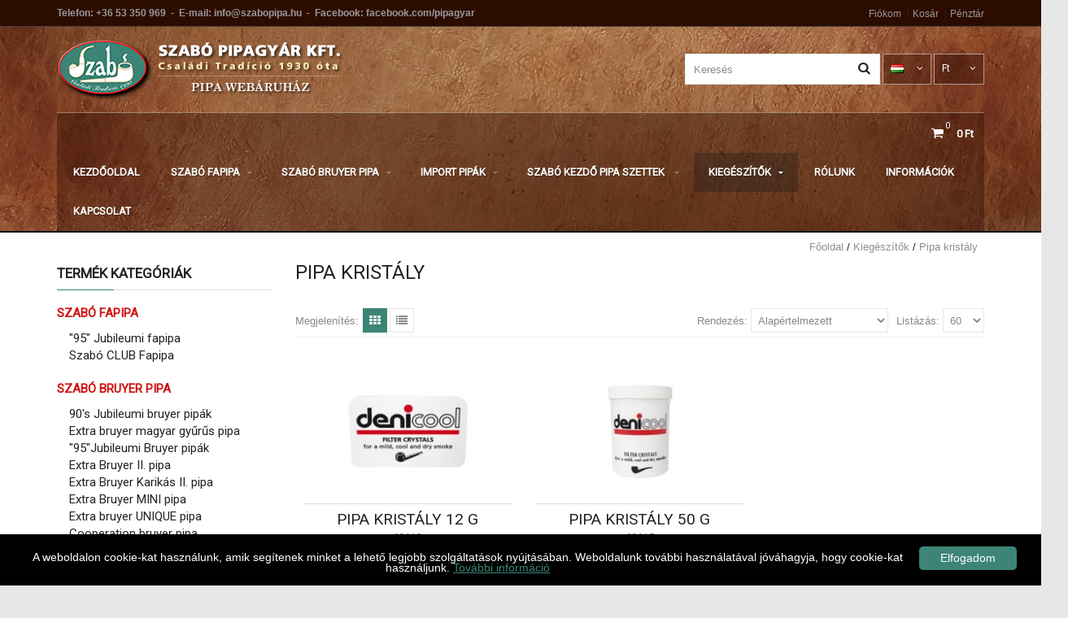

--- FILE ---
content_type: text/html; charset=UTF-8
request_url: https://pipagyarshop.hu/kiegeszitok/pipa-kristaly
body_size: 9758
content:

<!DOCTYPE html>
<html dir="ltr"  lang="hu">
<head>
<meta charset="UTF-8" />
<title>Pipa kristály</title>
<meta name="viewport" content="width=device-width, initial-scale=1, maximum-scale=1">
<base href="https://pipagyarshop.hu/" />
                  <meta name="description" content="Pipa kristály, " />
<meta name="keywords" content="Pipa kristály, " />
<link href="https://pipagyarshop.hu/image/data/cart.png" rel="icon" />


<link rel="stylesheet" type="text/css" href="catalog/view/theme/cosyone/stylesheet/stylesheet.css" />
<link rel="stylesheet" type="text/css" href="catalog/view/theme/cosyone/stylesheet/custom.css" />
<link rel="stylesheet" type="text/css" href="catalog/view/theme/cosyone/stylesheet/grid/1140.css" />
<link href="//netdna.bootstrapcdn.com/font-awesome/4.1.0/css/font-awesome.min.css" rel="stylesheet">
<link rel="stylesheet" type="text/css" href="catalog/view/theme/cosyone/stylesheet/responsive.css" />
<link rel="stylesheet" type="text/css" href="catalog/view/theme/cosyone/stylesheet/d_ajax_search.css" media="screen" />
<script type="text/javascript" src="catalog/view/javascript/jquery/jquery-1.7.1.min.js"></script>
<script type="text/javascript" src="catalog/view/javascript/jquery/ui/jquery-ui-1.8.16.custom.min.js"></script>
<script type="text/javascript" src="catalog/view/theme/cosyone/js/owl.carousel.min.js"></script>
<script type="text/javascript" src="catalog/view/theme/cosyone/js/cosyone_common.js"></script>
<link rel="stylesheet" type="text/css" href="catalog/view/javascript/jquery/ui/themes/ui-lightness/jquery-ui-1.8.16.custom.css" />
<script type="text/javascript" src="catalog/view/javascript/jquery/tabs.js"></script>

<script type="text/javascript" src="catalog/view/javascript/jquery/jquery.total-storage.min.js"></script>
<script type="text/javascript" src="catalog/view/javascript/jquery/jquery.cycle.js"></script>
<!--[if IE 8]>
<link rel="stylesheet" type="text/css" href="catalog/view/theme/cosyone/stylesheet/ie8.css" />
<![endif]-->
<!-- Custom css -->
<style>
</style>
<!-- Custom styling -->
<style>  
body {background-image:url('catalog/view/theme/cosyone/image/patterns/none');}
</style> 

<style>
/* Body */
body {
	background-color:#e7e7e7;
}
.outer_container {
	box-shadow:0px 0px 25px rgba(0, 0, 0, 0.1);
}
/* Top line */
.header_top_line_wrapper {
	background:#ffffff;
	border-color:#e5e5e5;
}
.header_top_line {
	color:#8c8c8c;
}
.promo_message a, 
.header_top_line .links a,
.header_top_line .login_drop_heading .log_link,
.header_top_line .currency_current .head, 
.header_top_line .language_current .head {
	color:#252528;
}
.header_top_line a:hover, .header_top_line b {
	color:#09b060;
}
.shortcut .shortcut_heading i {
	border-color:#252528;
}
/* Menu background */
#menu {
	background:#ffffff;
}
/* Menu link color */
#menu > ul > li > a, .mobile_menu_trigger,
#menu .shortcut .shortcut_heading i,
#menu .shortcut .shortcut_heading .count,
#menu .shortcut .shortcut_heading .total {
	color:#252528;
}
/* Menu link color hover */
#menu > ul > li:hover > a,
#menu > ul > li.current > a,
#menu #cart:hover .shortcut_heading .count,
#menu #cart:hover .shortcut_heading i,
#menu #cart:hover .shortcut_heading .total,
.mobile_menu_trigger, 
.mobile_menu_trigger:hover {
	color:#ffffff;
}
/* Menu link background on hover/active */
#menu > ul > li:hover > a,
#menu > ul > li.current > a,
#menu #cart.shortcut:hover .shortcut_heading,
.mobile_menu_trigger, 
.mobile_menu_trigger:hover {
	background-color:#09b060;
}
/* Primary color */
.header_main .button-search:hover,
.rich_banner .primary_background .inner .button:hover,
.box.custom.info2 .box-single i.fa,
.rich_banner .info_wrapper a,
.wishlist .shortcut_heading:hover i, 
.compare .shortcut_heading:hover i,
.tp-caption.contrast_font_heading_primary,
.tp-caption.contrast_font_heading2_primary,
.tp-caption.contrast_font_sub_heading_primary, 
.tp-caption.contrast_font_primary,
.tp-caption.contrast_font_slider_button_primary,
.tp-caption.contrast_font_slider_button_primary a,
.tp-caption.main_font_heading_primary,
.tp-caption.main_font_heading2_primary,
.tp-caption.main_font_sub_heading_primary, 
.tp-caption.main_font_primary,
.tp-caption.main_font_slider_button_primary,
.tp-caption.main_font_slider_button_primary a,
.box.newsletter.boxed.popup .inner .button:hover {
	color:#09a2b0;
}
.primary_background,
.rich_banner .info_wrapper span:before,
.box.custom.info1 .box-single i.fa,
#cart.shortcut:hover .shortcut_heading {
	background-color:#09a2b0;
}
.box.custom.info1 .box-content, 
.box.custom.info1 .box-single, 
.tp-caption.contrast_font_slider_button_primary:hover, 
.tp-caption.main_font_slider_button_primary:hover, 
.primary_border {
	border-color:#09a2b0 !important;
}
.tp-caption.contrast_font_slider_button_primary, .tp-caption.main_font_slider_button_primary {
	border-top-color:#09a2b0;
}
/* Secondary color */
.secondary_background,
.box.custom.action1 .box-content,
a.button.second,
a.button.quickview:hover {
	background-color:#09a2b0;
}
.contrast_color,
.box.custom.action2 .box-content .left,
.box.custom.action1 .box-content .button,
a.button.second:hover,
.rich_banner .secondary_background .inner .button:hover,
.cart-total tr:last-child td, 
.cart-total #total tr:last-child > td:last-child,
table.radio tr.highlight td:nth-child(3) label,
.cart-info tr.confirm_totals:last-child td,
.tp-caption.contrast_font_heading_secondary,
.tp-caption.contrast_font_heading2_secondary,
.tp-caption.contrast_font_sub_heading_secondary, 
.tp-caption.contrast_font_secondary,
.tp-caption.contrast_font_slider_button_secondary,
.tp-caption.contrast_font_slider_button_secondary a,
.tp-caption.main_font_heading_secondary,
.tp-caption.main_font_heading2_secondary,
.tp-caption.main_font_sub_heading_secondary, 
.tp-caption.main_font_secondary,
.tp-caption.main_font_slider_button_secondary,
.tp-caption.main_font_slider_button_secondary a {
	color:#09a2b0;
}
a.button.second:hover, .tp-caption.contrast_font_slider_button_secondary:hover, .tp-caption.main_font_slider_button_secondary:hover  {
	border-color:#09a2b0;
}
.tp-caption.contrast_font_slider_button_secondary, .tp-caption.main_font_slider_button_secondary {
	border-top-color:#09a2b0;
}
/* Offer color */
#main .offer_background,
.product-info .hasCountdown,
.deals .hasCountdown,
.deals_wrapper .owl-page.active {
	background:#086fa5;
}
.deals_heading,
.extended_offer .price-save {
	color:#086fa5;
}
.deals_wrapper,
.deals_wrapper .owl-page {
	border-color:#086fa5;
}
/* Link hover */
a:hover,
.product-filter a:hover,
.top_header_drop_down a:hover, 
.top_header_drop_down .current, 
#login.top_header_drop_down a.forgotten:hover {
	color:#09b060;
}
/* Sale badge */
.sale_badge {
	background-color:#ffb400;
}
/* Price */
.price, .price-new {
	color:#252528;
}
/* Icon hover color */
.icon:hover, .slide_arrow_next:hover, .slide_arrow_prev:hover, #cboxPrevious:hover:after, #cboxNext:hover:after, #cboxClose:hover:after, #list_view_icon.active, #list_view_icon:hover, #grid_view_icon.active, #grid_view_icon:hover, .currency_current:hover, .language_current:hover, .login_drop_heading:hover, .login_drop_heading.active {
	background:#09b060;
}
/* Buttons */
/* Default button */
a.button, input.button, button.button {
	background-color:#ffffff;
	color:#222222;
	border-color:#222222;
}
a.button:hover, input.button:hover, button.button:hover {
	background-color:#222222;
	color:#ffffff;
	border-color:#222222;
}
/* Cart/contrast buttons */
a.button.contrast, .button.contrast, .sq_icon.contrast, input.button.contrast,
a.button.active, input.button.active, #button-confirm, .style-2 .add_to_cart { 
	background-color:#09b060;
	color:#ffffff;
	border-color:#09b060;
}
a.button.contrast:hover, .button.contrast:hover, .sq_icon.contrast:hover, input.button.contrast:hover,
a.button.active:hover, input.button.active:hover, #button-confirm:hover, .style-2 .add_to_cart:hover  { 
	background-color:#09a2b0;
	color:#ffffff;
	border-color:#09a2b0;
}

</style><!-- Custom script -->
<!-- Custom fonts -->
<!-- Main font -->
<style>
body, input, textarea, select, .main_font, #menu li.custom_block .menu_drop_down p, .sale_badge, small, .sq_icon {
font-family: 'Arial', sans-serif;}
</style>

<!-- Contrast font -->
<link href='https://fonts.googleapis.com/css?family=Roboto&subset=latin,latin-ext' rel='stylesheet' type='text/css'><style>
/* Contrast font */
.contrast_font, .contrast_font_secondary, .contrast_font_heading, .contrast_font_heading2, .contrast_font_sub_heading, .contrast_font_slider_button,.contrast_font_heading_dark, .contrast_font_heading2_dark, .contrast_font_sub_heading_dark, .contrast_font_slider_button_dark, .contrast_font_heading_primary, .contrast_font_heading2_primary, .contrast_font_sub_heading_primary, .contrast_font_slider_button_primary, .contrast_font_heading_secondary, .contrast_font_heading2_secondary, .contrast_font_sub_heading_secondary, .contrast_font_slider_button_secondary, .checkout-content, .box-content ul, .button, h1, h2, h3, h4, h5, .heading, .price, .title, .box-heading, #menu, .mobile_menu, .htabs a, .cart-info tbody .name a, .checkout-heading, .input_field_half b, .input_field_full b {
font-family: 'Roboto', sans-serif;}
body, input, textarea, select, #menu li.custom_block .menu_drop_down p, .sale_badge, small, .sq_icon, .light_font, h1, .heading, .box-heading, .checkout-heading, .rich_banner .inner h4, .rich_banner .info_wrapper h4, .main_font, .main_font_dark, .main_font_primary, .main_font_secondary, .rich_banner .info_wrapper p, .layerslider-wrapper a {
	font-weight:300;
}
.contrast_font,.checkout-content, .layerslider-wrapper, .box-content ul, .button, h2, h3, h4, h5, .price, .title, #menu, .mobile_menu, .htabs a, .cart-info tbody .name a, .input_field_half b, .input_field_full b, .price-old, .deals .hurry .items_left, .product-info h1, .product-info .hurry .items_left {
	font-weight:400;
}
.header_top_line b, .success a, .warning a, .information a, .attention a, .buttons .right a, .buttons .right b, p a {
	font-weight:500;
}
b, .checkout-content h2, #cart .mini-cart-total tr:last-child td, .price, .bar .message, .shortcut .shortcut_heading .total, #menu .level2 > a, table.list thead td, #shipping-method table.radio td b, table.radio tr.highlight td:nth-child(3) label, li.open > a, ul.box-filter span, .item.testimonial .heading, .testimonial_list .heading, .deals .hasCountdown i, .extended_offer .amount, .compare-info tr td:first-child, .product-info .options h2, .order-detail, .cart-info tr.confirm_totals td, .cart-info thead td, .cart-total table, .checkout-product thead td, .box.custom.info2 .box-single h3 {
	font-weight:600;
}
</style>
<!-- Google fonts ends -->

<!-- Begin Cookie Consent plugin by Silktide - http://silktide.com/cookieconsent -->
<script type="text/javascript">
    window.cookieconsent_options = {"message":"A weboldalon cookie-kat használunk, amik segítenek minket a lehető legjobb szolgáltatások nyújtásában. Weboldalunk további használatával jóváhagyja, hogy cookie-kat használjunk.","dismiss":"Elfogadom","learnMore":"További információ","link":"http://pipagyarshop.hu/sutikezelesi-szabalyzat","theme":"dark-bottom"};
</script>

<script type="text/javascript" src="//cdnjs.cloudflare.com/ajax/libs/cookieconsent2/1.0.9/cookieconsent.min.js"></script>
<!-- End Cookie Consent plugin -->

</head>
<body>
<!-- Old Internet explorer check -->
<!-- Cookie message -->
<div style="min-height:1000px;" class="outer_container
style-3 
 
">
<div class="header_wrapper 
 
header_border 
header1">
<div class="header_top_line_wrapper">
<div class="header_top_line inner_container">
      <div class="promo_message">
    Telefon: +36 53 350 969 &nbsp;-&nbsp;  E-mail: info@szabopipa.hu &nbsp;-&nbsp; Facebook: facebook.com/pipagyar    </div>
  <div class="links contrast_font">
  <a href="https://pipagyarshop.hu/fiok">Fiókom</a>
  <a href="https://pipagyarshop.hu/wishlist" id="wishlist-total">Kívánságlista (0)</a>
  <a href="https://pipagyarshop.hu/cart">Kosár</a>
  <a href="https://pipagyarshop.hu/checkout">Pénztár</a>
  </div>
  <div class="clearfix"></div>
</div>
</div>
<div class="inner_container header">
<div class="header_main">
  <div class="header_right"> 
    <div class="logo"><a href="https://pipagyarshop.hu/"><img src="https://pipagyarshop.hu/image/data/honlapelemek/szabo-pipa-webaruhaz.png" title="Szabó Pipagyár Shop webáruház" alt="Szabó Pipagyár Shop webáruház" /></a></div>
     <div id="search">
 <i class="fa fa-search button-search"></i>
 <input type="text" name="search" placeholder="Keresés" value="" />
 </div>
   <div class="mobile_clear"></div>
  <!-- Position for header login, lang, curr, in the header main -->
	    	<div class="language_current contrast_font">
        <a class="head"><img src="image/flags/hu.png" alt="Magyar" title="Magyar" />
    <i class="fa fa-angle-down"></i></a>
                <form action="https://pipagyarshop.hu/index.php?route=module/language" method="post" enctype="multipart/form-data">
 
  <div id="language" class="top_header_drop_down">
            <a class="current"><img src="image/flags/hu.png" alt="Magyar" title="Magyar" />Magyar</a>
                <a onclick="$('input[name=\'language_code\']').attr('value', 'en'); $('input[name=\'redirect\']').attr('value', 'https://pipagyarshop.hu/accessories/filter-cystals-for-pipe');$(this).parent().parent().submit();">
    <img src="image/flags/gb.png" alt="English" title="English" />English</a>
            <input type="hidden" name="language_code" value="" />
    <input type="hidden" name="redirect" value="https://pipagyarshop.hu/kiegeszitok/pipa-kristaly" />
  </div>
</form>
</div>
  	<div class="currency_current contrast_font"> 
                    <a class="head"> Ft    <i class="fa fa-angle-down"></i></a>
            <form action="https://pipagyarshop.hu/index.php?route=module/currency" method="post" enctype="multipart/form-data">
    <div id="currency" class="top_header_drop_down">
            <a  title="EURO" onclick="$('input[name=\'currency_code\']').attr('value', 'EUR'); $(this).parent().parent().submit();">€ EURO</a>
                <a class="current"> Ft Forint</a>
            <input type="hidden" name="currency_code" value="" />
    <input type="hidden" name="redirect" value="https://pipagyarshop.hu/kiegeszitok/pipa-kristaly" />
</div>
</form>
</div>

                  </div> <!-- header_right ends -->
	</div> <!-- header ends -->
    <div class="menu_wrapper">
<div class="inner_container menu_border"></div>
<div class="inner_container menu_holder">
<div id="menu">
        <div class="shortcuts_wrapper">
                
        <div id="cart" class="shortcut">
 <a class="shortcut_heading" href="https://pipagyarshop.hu/cart" id="cart-total"><i class="fa fa-shopping-cart"></i><span class="count">0</span> <span class="total contrast_font mobile_hide">0 Ft</span></a>
  <div class="content">
        <div class="empty main_font">Az Ön kosara üres!</div>
      </div>
  </div>
         </div>
 <a class="mobile_menu_trigger up_to_tablet"><i class="fa fa-bars"></i> Menü</a>
  <ul class="only_desktop">
  //HA MAGYAR
		<li class="home only_desktop enabled"><a href="http://pipagyarshop.hu/">Kezdőoldal</a></li>
		//HA ANGOL
	                        <li class="col1"><a href="https://pipagyarshop.hu/szabo-fapipa" >Szabó Fapipa<i class="fa fa-sort-desc"></i></a>
                             <div class="menu_drop_down" style="width: 205px">
          <div class="wrapper">
          <ul>          <li class="column level2">
            <a href="https://pipagyarshop.hu/szabo-fapipa/95-jubileumi-fapipa">&quot;95&quot; Jubileumi fapipa <i class="fa fa-caret-right"></i></a>
                                      </li>
                      <li class="column level2">
            <a href="https://pipagyarshop.hu/szabo-fapipa/szabo-club-fapipa">Szabó CLUB Fapipa<i class="fa fa-caret-right"></i></a>
                                      </li>
                      </ul>
          </div><!-- wrapper ends -->
          </div>
                  </li>
                         <li class="col1"><a href="https://pipagyarshop.hu/szabo-bruyer-pipa" >Szabó Bruyer pipa<i class="fa fa-sort-desc"></i></a>
                             <div class="menu_drop_down" style="width: 205px">
          <div class="wrapper">
          <ul>          <li class="column level2">
            <a href="https://pipagyarshop.hu/szabo-bruyer-pipa/90s-jubileumi-bruyer-pipak">90's Jubileumi bruyer pipák <i class="fa fa-caret-right"></i></a>
                                      </li>
                      <li class="column level2">
            <a href="https://pipagyarshop.hu/szabo-bruyer-pipa/szabo-extra-bruyer-magyar-gyurus-pipa">Extra bruyer magyar gyűrűs pipa<i class="fa fa-caret-right"></i></a>
                                      </li>
                      <li class="column level2">
            <a href="https://pipagyarshop.hu/szabo-bruyer-pipa/szabo-jubileumi-buyer-pipak">&quot;95&quot;Jubileumi Bruyer  pipák <i class="fa fa-caret-right"></i></a>
                                      </li>
                      <li class="column level2">
            <a href="https://pipagyarshop.hu/szabo-bruyer-pipa/extra-bruyer-ii.-pipa">Extra Bruyer II. pipa <i class="fa fa-caret-right"></i></a>
                                      </li>
                      <li class="column level2">
            <a href="https://pipagyarshop.hu/szabo-bruyer-pipa/extra-bruyer-karikas-ii.-pipa">Extra Bruyer Karikás  II. pipa <i class="fa fa-caret-right"></i></a>
                                      </li>
                      <li class="column level2">
            <a href="https://pipagyarshop.hu/szabo-bruyer-pipa/bruyer-extra-mini-pipa">Extra Bruyer MINI pipa<i class="fa fa-caret-right"></i></a>
                                      </li>
                      <li class="column level2">
            <a href="https://pipagyarshop.hu/szabo-bruyer-pipa/bruyer-unique-pipa">Extra bruyer UNIQUE pipa<i class="fa fa-caret-right"></i></a>
                                      </li>
                      <li class="column level2">
            <a href="https://pipagyarshop.hu/szabo-bruyer-pipa/cooperation-bruyer-pipa">Cooperation bruyer pipa<i class="fa fa-caret-right"></i></a>
                                      </li>
                      <li class="column level2">
            <a href="https://pipagyarshop.hu/szabo-bruyer-pipa/szabo-bruyer-gravirozott-pipa">Bruyer gravírozott pipa<i class="fa fa-caret-right"></i></a>
                                      </li>
                      </ul>
          </div><!-- wrapper ends -->
          </div>
                  </li>
                         <li class="col1"><a href="https://pipagyarshop.hu/import-kulfoldi-pipak" >Import pipák<i class="fa fa-sort-desc"></i></a>
                             <div class="menu_drop_down" style="width: 205px">
          <div class="wrapper">
          <ul>          <li class="column level2">
            <a href="https://pipagyarshop.hu/import-kulfoldi-pipak/vauen-pipa">Vauen pipa<i class="fa fa-caret-right"></i></a>
                                      </li>
                      <li class="column level2">
            <a href="https://pipagyarshop.hu/import-kulfoldi-pipak/barontini-pipa">Barontini pipa<i class="fa fa-caret-right"></i></a>
                                      </li>
                      <li class="column level2">
            <a href="https://pipagyarshop.hu/import-kulfoldi-pipak/chacom-pipa">Chacom pipa<i class="fa fa-caret-right"></i></a>
                                      </li>
                      <li class="column level2">
            <a href="https://pipagyarshop.hu/import-kulfoldi-pipak/ser-jacopo-pipa">Ser Jacopo pipa<i class="fa fa-caret-right"></i></a>
                                      </li>
                      <li class="column level2">
            <a href="https://pipagyarshop.hu/import-kulfoldi-pipak/rattray’s-pipa">Rattray’s pipa<i class="fa fa-caret-right"></i></a>
                                      </li>
                      <li class="column level2">
            <a href="https://pipagyarshop.hu/import-kulfoldi-pipak/peterson-pipa">Peterson pipa<i class="fa fa-caret-right"></i></a>
                                      </li>
                      <li class="column level2">
            <a href="https://pipagyarshop.hu/import-kulfoldi-pipak/savinelli-pipa">Savinelli pipa<i class="fa fa-caret-right"></i></a>
                                      </li>
                      <li class="column level2">
            <a href="https://pipagyarshop.hu/import-kulfoldi-pipak/mastro-gepetto-pipa">Mastro Gepetto pipa<i class="fa fa-caret-right"></i></a>
                                      </li>
                      <li class="column level2">
            <a href="https://pipagyarshop.hu/import-kulfoldi-pipak/kukorica-pipa">Kukorica pipa <i class="fa fa-caret-right"></i></a>
                                      </li>
                      <li class="column level2">
            <a href="https://pipagyarshop.hu/import-kulfoldi-pipak/falcon-pipa">Falcon pipa<i class="fa fa-caret-right"></i></a>
                                      </li>
                      <li class="column level2">
            <a href="https://pipagyarshop.hu/import-kulfoldi-pipak/meerschaum-pipa">Meerschaum pipa<i class="fa fa-caret-right"></i></a>
                                      </li>
                      <li class="column level2">
            <a href="https://pipagyarshop.hu/import-kulfoldi-pipak/white-elephant">White Elephant pipa<i class="fa fa-caret-right"></i></a>
                                      </li>
                      <li class="column level2">
            <a href="https://pipagyarshop.hu/import-kulfoldi-pipak/barling-pipa">Barling pipa<i class="fa fa-caret-right"></i></a>
                                      </li>
                      </ul>
          </div><!-- wrapper ends -->
          </div>
                  </li>
                         <li class="col1"><a href="https://pipagyarshop.hu/szabo-kezdo-pipa-szettek" >Szabó Kezdő pipa szettek <i class="fa fa-sort-desc"></i></a>
                             <div class="menu_drop_down" style="width: 205px">
          <div class="wrapper">
          <ul>          <li class="column level2">
            <a href="https://pipagyarshop.hu/szabo-kezdo-pipa-szettek/bruyer-pipa-kezdo-szett">Bruyer pipa kezdő szett<i class="fa fa-caret-right"></i></a>
                                      </li>
                      <li class="column level2">
            <a href="https://pipagyarshop.hu/szabo-kezdo-pipa-szettek/fapipa-kezdo-szett">Fapipa Kezdő szett<i class="fa fa-caret-right"></i></a>
                                      </li>
                      </ul>
          </div><!-- wrapper ends -->
          </div>
                  </li>
                		<li class="col1 current"><a href="https://pipagyarshop.hu/kiegeszitok" >Kiegészítők<i class="fa fa-sort-desc"></i></a>
                             <div class="menu_drop_down" style="width: 205px">
          <div class="wrapper">
          <ul>          <li class="column level2">
            <a href="https://pipagyarshop.hu/kiegeszitok/pipatarto">Pipatartó<i class="fa fa-caret-right"></i></a>
                                      </li>
                      <li class="column level2">
            <a href="https://pipagyarshop.hu/kiegeszitok/pipataska">Pipatáska<i class="fa fa-caret-right"></i></a>
                                      </li>
                      <li class="column level2">
            <a href="https://pipagyarshop.hu/kiegeszitok/pipa-filter">Pipa filter<i class="fa fa-caret-right"></i></a>
                                      </li>
                      <li class="column level2">
            <a href="https://pipagyarshop.hu/kiegeszitok/pipatomo">Pipatömő<i class="fa fa-caret-right"></i></a>
                                      </li>
                      <li class="column level2">
            <a href="https://pipagyarshop.hu/kiegeszitok/pipa-kristaly">Pipa kristály<i class="fa fa-caret-right"></i></a>
                                      </li>
                      <li class="column level2">
            <a href="https://pipagyarshop.hu/kiegeszitok/pipa-tisztito">Pipa tisztító<i class="fa fa-caret-right"></i></a>
                                      </li>
                      <li class="column level2">
            <a href="https://pipagyarshop.hu/kiegeszitok/hamutarto">Hamutartó<i class="fa fa-caret-right"></i></a>
                                      </li>
                      <li class="column level2">
            <a href="https://pipagyarshop.hu/kiegeszitok/ongyujto">Öngyújtó<i class="fa fa-caret-right"></i></a>
                                      </li>
                      <li class="column level2">
            <a href="https://pipagyarshop.hu/kiegeszitok/cigaretta-kellek">Cigaretta kellék<i class="fa fa-caret-right"></i></a>
                                      </li>
                      <li class="column level2">
            <a href="https://pipagyarshop.hu/kiegeszitok/szivar-kellek">Szivar kellék<i class="fa fa-caret-right"></i></a>
                                      </li>
                      <li class="column level2">
            <a href="https://pipagyarshop.hu/kiegeszitok/egyeb-kellek">Egyéb kellék<i class="fa fa-caret-right"></i></a>
                                      </li>
                      </ul>
          </div><!-- wrapper ends -->
          </div>
                  </li>
                		//HA MAGYAR A MENÜ
					<li><a href="http://pipagyarshop.hu/cegbemutato">Rólunk</a></li>
						
									<li class="col1 withsubs"><a href="javascript:void(0)">Információk</a>
			<div class="menu_drop_down" style="width: 205px">
			<div class="wrapper">
			<ul>
			<li class="column level2"><a href="http://pipagyarshop.hu/uzletszabalyzat">Üzletszabályzat (ÁSZF)</a></li>
			<li class="column level2"><a href="http://pipagyarshop.hu/adatkezelesi-szabalyzat">Adatkezelési szabályzat</a></li>
			</ul>
			</div><!-- wrapper ends -->
			</div>
			</li>
			<li><a href="http://pipagyarshop.hu/kapcsolat">Kapcsolat</a></li>
		  </ul>
		//HA ANGOL A MENÜ  
		  
    </div> <!-- menu_holder ends -->
</div> <!-- menu ends -->
</div> <!-- menu_wrapper ends -->
<div class="clearfix"></div>
<div class="mobile_menu_wrapper">

<!-- HA MAGYAR A MENÜ ÍGY JELENIK MEG A MOBIL MENÜ -->
		<div class="mobile_menu">
	<ul>
	   <li><a href="http://pipagyarshop.hu/">Kezdőoldal</a></li>	
                <li><a href="https://pipagyarshop.hu/szabo-fapipa" >Szabó Fapipa</a>
                    <span class="plus"><i class="fa fa-plus"></i><i class="fa fa-minus"></i></span>
          <ul>
                        <li>
            <a href="https://pipagyarshop.hu/szabo-fapipa/95-jubileumi-fapipa">&quot;95&quot; Jubileumi fapipa </a>
                          </li>
                        <li>
            <a href="https://pipagyarshop.hu/szabo-fapipa/szabo-club-fapipa">Szabó CLUB Fapipa</a>
                          </li>
                      </ul>
                  </li>
                 <li><a href="https://pipagyarshop.hu/szabo-bruyer-pipa" >Szabó Bruyer pipa</a>
                    <span class="plus"><i class="fa fa-plus"></i><i class="fa fa-minus"></i></span>
          <ul>
                        <li>
            <a href="https://pipagyarshop.hu/szabo-bruyer-pipa/90s-jubileumi-bruyer-pipak">90's Jubileumi bruyer pipák </a>
                          </li>
                        <li>
            <a href="https://pipagyarshop.hu/szabo-bruyer-pipa/szabo-extra-bruyer-magyar-gyurus-pipa">Extra bruyer magyar gyűrűs pipa</a>
                          </li>
                        <li>
            <a href="https://pipagyarshop.hu/szabo-bruyer-pipa/szabo-jubileumi-buyer-pipak">&quot;95&quot;Jubileumi Bruyer  pipák </a>
                          </li>
                        <li>
            <a href="https://pipagyarshop.hu/szabo-bruyer-pipa/extra-bruyer-ii.-pipa">Extra Bruyer II. pipa </a>
                          </li>
                        <li>
            <a href="https://pipagyarshop.hu/szabo-bruyer-pipa/extra-bruyer-karikas-ii.-pipa">Extra Bruyer Karikás  II. pipa </a>
                          </li>
                        <li>
            <a href="https://pipagyarshop.hu/szabo-bruyer-pipa/bruyer-extra-mini-pipa">Extra Bruyer MINI pipa</a>
                          </li>
                        <li>
            <a href="https://pipagyarshop.hu/szabo-bruyer-pipa/bruyer-unique-pipa">Extra bruyer UNIQUE pipa</a>
                          </li>
                        <li>
            <a href="https://pipagyarshop.hu/szabo-bruyer-pipa/cooperation-bruyer-pipa">Cooperation bruyer pipa</a>
                          </li>
                        <li>
            <a href="https://pipagyarshop.hu/szabo-bruyer-pipa/szabo-bruyer-gravirozott-pipa">Bruyer gravírozott pipa</a>
                          </li>
                      </ul>
                  </li>
                 <li><a href="https://pipagyarshop.hu/import-kulfoldi-pipak" >Import pipák</a>
                    <span class="plus"><i class="fa fa-plus"></i><i class="fa fa-minus"></i></span>
          <ul>
                        <li>
            <a href="https://pipagyarshop.hu/import-kulfoldi-pipak/vauen-pipa">Vauen pipa</a>
                          </li>
                        <li>
            <a href="https://pipagyarshop.hu/import-kulfoldi-pipak/barontini-pipa">Barontini pipa</a>
                          </li>
                        <li>
            <a href="https://pipagyarshop.hu/import-kulfoldi-pipak/chacom-pipa">Chacom pipa</a>
                          </li>
                        <li>
            <a href="https://pipagyarshop.hu/import-kulfoldi-pipak/ser-jacopo-pipa">Ser Jacopo pipa</a>
                          </li>
                        <li>
            <a href="https://pipagyarshop.hu/import-kulfoldi-pipak/rattray’s-pipa">Rattray’s pipa</a>
                          </li>
                        <li>
            <a href="https://pipagyarshop.hu/import-kulfoldi-pipak/peterson-pipa">Peterson pipa</a>
                          </li>
                        <li>
            <a href="https://pipagyarshop.hu/import-kulfoldi-pipak/savinelli-pipa">Savinelli pipa</a>
                          </li>
                        <li>
            <a href="https://pipagyarshop.hu/import-kulfoldi-pipak/mastro-gepetto-pipa">Mastro Gepetto pipa</a>
                          </li>
                        <li>
            <a href="https://pipagyarshop.hu/import-kulfoldi-pipak/kukorica-pipa">Kukorica pipa </a>
                          </li>
                        <li>
            <a href="https://pipagyarshop.hu/import-kulfoldi-pipak/falcon-pipa">Falcon pipa</a>
                          </li>
                        <li>
            <a href="https://pipagyarshop.hu/import-kulfoldi-pipak/meerschaum-pipa">Meerschaum pipa</a>
                          </li>
                        <li>
            <a href="https://pipagyarshop.hu/import-kulfoldi-pipak/white-elephant">White Elephant pipa</a>
                          </li>
                        <li>
            <a href="https://pipagyarshop.hu/import-kulfoldi-pipak/barling-pipa">Barling pipa</a>
                          </li>
                      </ul>
                  </li>
                 <li><a href="https://pipagyarshop.hu/szabo-kezdo-pipa-szettek" >Szabó Kezdő pipa szettek </a>
                    <span class="plus"><i class="fa fa-plus"></i><i class="fa fa-minus"></i></span>
          <ul>
                        <li>
            <a href="https://pipagyarshop.hu/szabo-kezdo-pipa-szettek/bruyer-pipa-kezdo-szett">Bruyer pipa kezdő szett</a>
                          </li>
                        <li>
            <a href="https://pipagyarshop.hu/szabo-kezdo-pipa-szettek/fapipa-kezdo-szett">Fapipa Kezdő szett</a>
                          </li>
                      </ul>
                  </li>
                 <li><a href="https://pipagyarshop.hu/kiegeszitok" >Kiegészítők</a>
                    <span class="plus"><i class="fa fa-plus"></i><i class="fa fa-minus"></i></span>
          <ul>
                        <li>
            <a href="https://pipagyarshop.hu/kiegeszitok/pipatarto">Pipatartó</a>
                          </li>
                        <li>
            <a href="https://pipagyarshop.hu/kiegeszitok/pipataska">Pipatáska</a>
                          </li>
                        <li>
            <a href="https://pipagyarshop.hu/kiegeszitok/pipa-filter">Pipa filter</a>
                          </li>
                        <li>
            <a href="https://pipagyarshop.hu/kiegeszitok/pipatomo">Pipatömő</a>
                          </li>
                        <li>
            <a href="https://pipagyarshop.hu/kiegeszitok/pipa-kristaly">Pipa kristály</a>
                          </li>
                        <li>
            <a href="https://pipagyarshop.hu/kiegeszitok/pipa-tisztito">Pipa tisztító</a>
                          </li>
                        <li>
            <a href="https://pipagyarshop.hu/kiegeszitok/hamutarto">Hamutartó</a>
                          </li>
                        <li>
            <a href="https://pipagyarshop.hu/kiegeszitok/ongyujto">Öngyújtó</a>
                          </li>
                        <li>
            <a href="https://pipagyarshop.hu/kiegeszitok/cigaretta-kellek">Cigaretta kellék</a>
                          </li>
                        <li>
            <a href="https://pipagyarshop.hu/kiegeszitok/szivar-kellek">Szivar kellék</a>
                          </li>
                        <li>
            <a href="https://pipagyarshop.hu/kiegeszitok/egyeb-kellek">Egyéb kellék</a>
                          </li>
                      </ul>
                  </li>
                        		   <li><a href="http://pipagyarshop.hu/cegbemutato">Rólunk</a></li>
		   <li><a href="#" >Információk</a><span class="plus"><i class="fa fa-plus"></i><i class="fa fa-minus"></i></span>
					<ul>
						<li><a href="http://pipagyarshop.hu/uzletszabalyzat">Üzletszabályzat (ÁSZF)</a><li>
						<li><a href="http://pipagyarshop.hu/adatkezelesi-szabalyzat">Adatkezelési szabályzat</a><li>
					</ul>
		   </li>	
		   <li><a href="http://pipagyarshop.hu/kapcsolat">Kapcsolat</a></li>		   
      </ul>
</div>
<!-- MAGYAR MOBIL MENÜ VÉGE -->
<!-- ANGOL MOBIL MENÜ VÉGE -->
</div>
<div id="notification"></div>
</div> <!-- header_wrapper ends -->
</div> <!-- inner conainer ends -->
<div class="breadcrumb_wrapper"></div>
<div class="inner_container main"><div id="column-left">
    <style>
.all_categories ul {
	display: block !important;
}
</style>
<div class="box">
  <div class="box-heading">Termék kategóriák</div>
  <div class="box-content">
    <div class="box-category"><ul class="all_categories"><li><a class="" href="https://pipagyarshop.hu/szabo-fapipa">Szabó Fapipa</a><ul><li><a class="" href="https://pipagyarshop.hu/szabo-fapipa/95-jubileumi-fapipa">&quot;95&quot; Jubileumi fapipa </a></li><li><a class="" href="https://pipagyarshop.hu/szabo-fapipa/szabo-club-fapipa">Szabó CLUB Fapipa</a></li></ul></li><li><a class="" href="https://pipagyarshop.hu/szabo-bruyer-pipa">Szabó Bruyer pipa</a><ul><li><a class="" href="https://pipagyarshop.hu/szabo-bruyer-pipa/90s-jubileumi-bruyer-pipak">90's Jubileumi bruyer pipák </a></li><li><a class="" href="https://pipagyarshop.hu/szabo-bruyer-pipa/szabo-extra-bruyer-magyar-gyurus-pipa">Extra bruyer magyar gyűrűs pipa</a></li><li><a class="" href="https://pipagyarshop.hu/szabo-bruyer-pipa/szabo-jubileumi-buyer-pipak">&quot;95&quot;Jubileumi Bruyer  pipák </a></li><li><a class="" href="https://pipagyarshop.hu/szabo-bruyer-pipa/extra-bruyer-ii.-pipa">Extra Bruyer II. pipa </a></li><li><a class="" href="https://pipagyarshop.hu/szabo-bruyer-pipa/extra-bruyer-karikas-ii.-pipa">Extra Bruyer Karikás  II. pipa </a></li><li><a class="" href="https://pipagyarshop.hu/szabo-bruyer-pipa/bruyer-extra-mini-pipa">Extra Bruyer MINI pipa</a></li><li><a class="" href="https://pipagyarshop.hu/szabo-bruyer-pipa/bruyer-unique-pipa">Extra bruyer UNIQUE pipa</a></li><li><a class="" href="https://pipagyarshop.hu/szabo-bruyer-pipa/cooperation-bruyer-pipa">Cooperation bruyer pipa</a></li><li><a class="" href="https://pipagyarshop.hu/szabo-bruyer-pipa/szabo-bruyer-gravirozott-pipa">Bruyer gravírozott pipa</a></li></ul></li><li><a class="" href="https://pipagyarshop.hu/import-kulfoldi-pipak">Import pipák</a><ul><li><a class="" href="https://pipagyarshop.hu/import-kulfoldi-pipak/vauen-pipa">Vauen pipa</a></li><li><a class="" href="https://pipagyarshop.hu/import-kulfoldi-pipak/barontini-pipa">Barontini pipa</a></li><li><a class="" href="https://pipagyarshop.hu/import-kulfoldi-pipak/chacom-pipa">Chacom pipa</a></li><li><a class="" href="https://pipagyarshop.hu/import-kulfoldi-pipak/ser-jacopo-pipa">Ser Jacopo pipa</a></li><li><a class="" href="https://pipagyarshop.hu/import-kulfoldi-pipak/rattray’s-pipa">Rattray’s pipa</a></li><li><a class="" href="https://pipagyarshop.hu/import-kulfoldi-pipak/peterson-pipa">Peterson pipa</a></li><li><a class="" href="https://pipagyarshop.hu/import-kulfoldi-pipak/savinelli-pipa">Savinelli pipa</a></li><li><a class="" href="https://pipagyarshop.hu/import-kulfoldi-pipak/mastro-gepetto-pipa">Mastro Gepetto pipa</a></li><li><a class="" href="https://pipagyarshop.hu/import-kulfoldi-pipak/kukorica-pipa">Kukorica pipa </a></li><li><a class="" href="https://pipagyarshop.hu/import-kulfoldi-pipak/falcon-pipa">Falcon pipa</a></li><li><a class="" href="https://pipagyarshop.hu/import-kulfoldi-pipak/meerschaum-pipa">Meerschaum pipa</a></li><li><a class="" href="https://pipagyarshop.hu/import-kulfoldi-pipak/white-elephant">White Elephant pipa</a></li><li><a class="" href="https://pipagyarshop.hu/import-kulfoldi-pipak/barling-pipa">Barling pipa</a></li></ul></li><li><a class="" href="https://pipagyarshop.hu/szabo-kezdo-pipa-szettek">Szabó Kezdő pipa szettek </a><ul><li><a class="" href="https://pipagyarshop.hu/szabo-kezdo-pipa-szettek/bruyer-pipa-kezdo-szett">Bruyer pipa kezdő szett</a></li><li><a class="" href="https://pipagyarshop.hu/szabo-kezdo-pipa-szettek/fapipa-kezdo-szett">Fapipa Kezdő szett</a></li></ul></li><li><a class="" href="https://pipagyarshop.hu/kiegeszitok">Kiegészítők</a><ul><li><a class="" href="https://pipagyarshop.hu/kiegeszitok/pipatarto">Pipatartó</a></li><li><a class="" href="https://pipagyarshop.hu/kiegeszitok/pipataska">Pipatáska</a></li><li><a class="" href="https://pipagyarshop.hu/kiegeszitok/pipa-filter">Pipa filter</a></li><li><a class="" href="https://pipagyarshop.hu/kiegeszitok/pipatomo">Pipatömő</a></li><li><a class="active" href="https://pipagyarshop.hu/kiegeszitok/pipa-kristaly">Pipa kristály</a></li><li><a class="" href="https://pipagyarshop.hu/kiegeszitok/pipa-tisztito">Pipa tisztító</a></li><li><a class="" href="https://pipagyarshop.hu/kiegeszitok/hamutarto">Hamutartó</a></li><li><a class="" href="https://pipagyarshop.hu/kiegeszitok/ongyujto">Öngyújtó</a></li><li><a class="" href="https://pipagyarshop.hu/kiegeszitok/cigaretta-kellek">Cigaretta kellék</a></li><li><a class="" href="https://pipagyarshop.hu/kiegeszitok/szivar-kellek">Szivar kellék</a></li><li><a class="" href="https://pipagyarshop.hu/kiegeszitok/egyeb-kellek">Egyéb kellék</a></li></ul></li><li><a class="" href="https://pipagyarshop.hu/vasarlasi-utalvany">Vásárlási utalvány</a></li></ul></div>
  </div>
</div>    <div id="banner0" class="banner">
  </div>
<script type="text/javascript"><!--
$(document).ready(function() {
	$('#banner0 div:first-child').css('display', 'block');
});

var banner = function() {
	$('#banner0').cycle({
		before: function(current, next) {
			$(next).parent().height($(next).outerHeight());
		}
	});
}

setTimeout(banner, 2000);
//--></script>    

<div class="box">
  <div class="box-heading">Forgalmazott márkák</div>
  <div class="box-content" style="text-align:center;">
            <div style="display:inline-block;padding:10px;">
                <div class="image"><a href="https://pipagyarshop.hu/szabo-pipa"><img src="https://pipagyarshop.hu/image/cache/data/markak/szabo-pipa-logo-108x81.png" alt="Szabó Pipa" title="Szabó Pipa" /></a></div>
              </div>
            <div style="display:inline-block;padding:10px;">
                <div class="image"><a href="https://pipagyarshop.hu/vauen"><img src="https://pipagyarshop.hu/image/cache/data/markak/vauen-logo-108x81.png" alt="Vauen" title="Vauen" /></a></div>
              </div>
            <div style="display:inline-block;padding:10px;">
                <div class="image"><a href="https://pipagyarshop.hu/stanwell"><img src="https://pipagyarshop.hu/image/cache/data/markak/stanwell-logo-108x81.jpg" alt="Stanwell" title="Stanwell" /></a></div>
              </div>
            <div style="display:inline-block;padding:10px;">
                <div class="image"><a href="https://pipagyarshop.hu/cesare-barontini"><img src="https://pipagyarshop.hu/image/cache/data/markak/cesare-barontini-logo-108x81.png" alt="Cesare Barontini" title="Cesare Barontini" /></a></div>
              </div>
        </div>
</div>
  </div>
 

<div id="content" class="grid3">
<script>
function doquick_search( ev, keywords ) {

	if( ev.keyCode == 38 || ev.keyCode == 40 ) {
		return false;
	}	

	$('#ajax_search_results').remove();
	 updown = -1;

	if( keywords == '' || keywords.length < 1 ) {
		return false;
	}
	keywords = encodeURI(keywords);

	$.ajax({url: $('base').attr('href') + 'index.php?route=module/d_ajax_search/ajaxsearch&keyword=' + keywords, dataType: 'json', success: function(result) {
            console.log(result);
		if( result.length > 0 ) {
			var html, i;
			html = '<table id="ajax_search_results" style="width: 290px" border="0" cellspacing="0" cellpadding="0"><tbody id="ajax_search_results_body">';
			for(i=0;i<result.length;i++) {
				html += '<tr>';
				if(result[i].thumb){
					html += '<td class="live_image"><a href="' + result[i].href + '"><img src="' + result[i].thumb + '" /></a></td>';
				}else{
						html += '<td></td>';
				}
				html += '<td><a href="' + result[i].href + '"><span class="name">' + result[i].name + '</span>';
				//if(result[i].model.length > 0) html += ' (<span class="model">' + result[i].model + '</span>)';
				html += '</a></td>';
				
				if(result[i].special.length > 0){
					html += '<td class="live_price"><a href="' + result[i].href + '"><p class="old-price">' + result[i].price + '</p>';
					html += '<p class="special price">' + result[i].special + '</p></a></td>';
				}else{
					if(result[i].price.length > 0){
						html += '<td class="live_price"><a href="' + result[i].href + '"><p class="price">' + result[i].price + '</p></a></td>';	
					}else{
						html += '<td></td>';
					}
				}
				html += '</tr>';
			}
			html += '</tbody></table>';
			
			if( $('#ajax_search_results').length > 0 ) {
				$('#ajax_search_results').remove();
			}
			
			$('#search').append(html);
		}
	}});
    
	return true;
}

function upDownEvent( ev ) {
	
	var elem = document.getElementById('ajax_search_results_body');
	var fkey = $('#search').find('[name=search], [name=filter_name], [name=search_oc]').first();
	
	if( elem ) {
		
		var length = elem.childNodes.length - 1;

		if( updown != -1 && typeof(elem.childNodes[updown]) != 'undefined' ) {
			$(elem.childNodes[updown]).removeClass('selected');
		}
       
		if( ev.keyCode == 38 ) {
			updown = ( updown > 0 ) ? --updown : updown;	
		}
		else if( ev.keyCode == 40 ) {
			updown = ( updown < length ) ? ++updown : updown;
		}
		
		if( updown >= 0 && updown <= length ) {
			
			$(elem.childNodes[updown]).addClass('selected');

			var text = $(elem.childNodes[updown]).find('.name').html();
			
			$('#search').find('[name=search], [name=filter_name], [name=search_oc]').first().val(text);
		}
	}

	return false;
}

var updown = -1;

$(document).ready(function(){
	$('[name=search], [name=filter_name], [name=search_oc]').keyup(function(ev){
		doquick_search(ev, this.value);
	}).focus(function(ev){
		doquick_search(ev, this.value);
	}).keydown(function(ev){
		upDownEvent( ev );
	}).blur(function(){
		window.setTimeout("$('#ajax_search_results').remove();updown=0;", 15000);
	});
	$(document).bind('keydown', function(ev) {
		try {
			if( ev.keyCode == 13 && $('.selected').length > 0 ) {
				if($('.selected').find('a').first().attr('href')){
					document.location.href = $('.selected').find('a').first().attr('href');
				}
			}
		}
		catch(e) {}
	});
});
</script>  <div class="breadcrumb">
        <a href="https://pipagyarshop.hu/">Főoldal</a>
         &raquo; <a href="https://pipagyarshop.hu/kiegeszitok">Kiegészítők</a>
         &raquo; <a href="https://pipagyarshop.hu/kiegeszitok/pipa-kristaly">Pipa kristály</a>
      </div>
  <script type="text/javascript" src="catalog/view/theme/cosyone/js/countdown/jquery.countdown.min.js"></script>
  <h1>Pipa kristály</h1>
    
  
    <div class="product-filter">
  	<div class="display-title">Megjelenítés:</div>
    <div class="display"> 
    <a id="grid_view_icon"><i class="fa fa-th"></i></a><a id="list_view_icon"><i class="fa fa-list"></i></a>
    </div>
    <div class="limit mobile_hide">Listázás:      <select onchange="location = this.value;">
                        <option value="https://pipagyarshop.hu/kiegeszitok/pipa-kristaly?limit=25">25</option>
                                <option value="https://pipagyarshop.hu/kiegeszitok/pipa-kristaly?limit=50">50</option>
                                <option value="https://pipagyarshop.hu/kiegeszitok/pipa-kristaly?limit=60" selected="selected">60</option>
                                <option value="https://pipagyarshop.hu/kiegeszitok/pipa-kristaly?limit=75">75</option>
                                <option value="https://pipagyarshop.hu/kiegeszitok/pipa-kristaly?limit=100">100</option>
                      </select>
    </div>
    <div class="sort">Rendezés:      <select onchange="location = this.value;">
                        <option value="https://pipagyarshop.hu/kiegeszitok/pipa-kristaly?sort=p.sort_order&order=ASC" selected="selected">Alapértelmezett</option>
                                <option value="https://pipagyarshop.hu/kiegeszitok/pipa-kristaly?sort=pd.name&order=ASC">Név (A - Z)</option>
                                <option value="https://pipagyarshop.hu/kiegeszitok/pipa-kristaly?sort=pd.name&order=DESC">Név (Z - A)</option>
                                <option value="https://pipagyarshop.hu/kiegeszitok/pipa-kristaly?sort=p.price&order=ASC">Ár szerint (kicsi &gt; nagy)</option>
                                <option value="https://pipagyarshop.hu/kiegeszitok/pipa-kristaly?sort=p.price&order=DESC">Ár szerint (nagy &gt; kicsi)</option>
                                <option value="https://pipagyarshop.hu/kiegeszitok/pipa-kristaly?sort=p.model&order=ASC">Cikkszám (A - Z)</option>
                                <option value="https://pipagyarshop.hu/kiegeszitok/pipa-kristaly?sort=p.model&order=DESC">Cikkszám (Z - A)</option>
                      </select>
    </div>
     <div class="product-compare mobile_hide"><a href="https://pipagyarshop.hu/compare" id="compare-total">Termék összehasonlítás (0)</a></div>
  </div>
  <div id="main" class="product-grid">
  <div class="grid_holder">
        <div class="item contrast_font">
    
       <div class="image">
                        <a href="https://pipagyarshop.hu/kiegeszitok/pipa-kristaly/40g-pipa-kritaly-60611-1"><img src="https://pipagyarshop.hu/image/cache/data/pipa-kristaly/65006-262x175.jpg" alt="Pipa kristály 12 g" /></a>
                
                
        </div><!-- image ends -->
            
      <div class="information_wrapper">
      <div class="left">
            
      <div class="name"><a href="https://pipagyarshop.hu/kiegeszitok/pipa-kristaly/40g-pipa-kritaly-60611-1">Pipa kristály 12 g</a></div>
                             </div>
      <div class="description main_font">..</div>
	  <div class="model">60610</div>
	        <div class="price">
                2,400 Ft                        <br />
        <span class="price-tax">Nettó ár: 2,400 Ft</span>
              </div>
            <div class="cart">       
      <button type="submit" class="button contrast" onclick="addToCart('174');" ><i class="fa fa-shopping-cart"></i> Kosárba</button>
    </div>  
    <div class="icons_wrapper">
    <a class="sq_icon" onclick="addToWishList('174');" data-tooltip="Kívángság listára"><i class="fa fa-heart"></i></a>
    <a class="sq_icon compare" onclick="addToCompare('174');" data-tooltip="Összehasonlítás"><i class="fa fa-arrow-right"></i><i class="fa fa-arrow-left"></i></a>
        <a class="sq_icon contrast add_to_cart" onclick="addToCart('174');" data-tooltip="Kosárba"><i class="fa fa-shopping-cart"></i></a>
    <a class="plain_link wishlist" onclick="addToWishList('174');" >Kívángság listára</a>
    <a class="plain_link compare" onclick="addToCompare('174');" >Összehasonlítás</a>
    </div>
        
            	</div>
    </div>

        <div class="item contrast_font">
    
       <div class="image">
                        <a href="https://pipagyarshop.hu/kiegeszitok/pipa-kristaly/60g-pipa-kritaly-60615-1"><img src="https://pipagyarshop.hu/image/cache/data/pipa-kristaly/65009-262x175.jpg" alt="Pipa kristály 50 g" /></a>
                
                
        </div><!-- image ends -->
            
      <div class="information_wrapper">
      <div class="left">
            
      <div class="name"><a href="https://pipagyarshop.hu/kiegeszitok/pipa-kristaly/60g-pipa-kritaly-60615-1">Pipa kristály 50 g</a></div>
                             </div>
      <div class="description main_font">..</div>
	  <div class="model">60615</div>
	        <div class="price">
                3,900 Ft                        <br />
        <span class="price-tax">Nettó ár: 3,900 Ft</span>
              </div>
            <div class="cart">       
      <button type="submit" class="button contrast" onclick="addToCart('175');" ><i class="fa fa-shopping-cart"></i> Kosárba</button>
    </div>  
    <div class="icons_wrapper">
    <a class="sq_icon" onclick="addToWishList('175');" data-tooltip="Kívángság listára"><i class="fa fa-heart"></i></a>
    <a class="sq_icon compare" onclick="addToCompare('175');" data-tooltip="Összehasonlítás"><i class="fa fa-arrow-right"></i><i class="fa fa-arrow-left"></i></a>
        <a class="sq_icon contrast add_to_cart" onclick="addToCart('175');" data-tooltip="Kosárba"><i class="fa fa-shopping-cart"></i></a>
    <a class="plain_link wishlist" onclick="addToWishList('175');" >Kívángság listára</a>
    <a class="plain_link compare" onclick="addToCompare('175');" >Összehasonlítás</a>
    </div>
        
            	</div>
    </div>

        </div>
    </div>
  
  <div class="pagination"><div class="results">Tételek: 1 - 2 / 2 (1 oldal)</div></div>
      </div>
  

<script type="text/javascript">
$(function() {
	var pv = $.cookie('product_view');
	if (pv == 'g') {
		$('#main').removeClass();
		$('#main').addClass('product-grid');
		$('#list_view_icon').removeClass();
		$('#grid_view_icon').addClass('active');
	} else if (pv == 'l') {
		$('#main').removeClass();
		$('#main').addClass('product-list');
		$('#grid_view_icon').removeClass();
		$('#list_view_icon').addClass('active');
	} else {
		$('#grid_view_icon').addClass('active');
	}
});
$(document).ready(function() {
	$('#grid_view_icon').click(function() {
		$(this).addClass('active');
		$('#list_view_icon').removeClass();
		$('#main').fadeOut(300, function() {
			$(this).removeClass();
			$(this).addClass('product-grid').fadeIn(300);
			$.cookie('product_view', 'g');
		});
		return false;
	});
	$('#list_view_icon').click(function() {
		$(this).addClass('active');
		$('#grid_view_icon').removeClass();
		$('#main').fadeOut(300, function() {
			$(this).removeClass();
			$(this).addClass('product-list').fadeIn(300);
			$.cookie('product_view', 'l');
		});
		return false;
	});
});
</script>


<div class="clearfix footer_margin"></div>
</div> <!-- .inner_container ends -->

<div class="footer_modules">
<div class="inner_container">
<div class="footer_modules_wrapper column-4">
</div>
</div>
</div>
<div class="bottomgreyline"><div id="footer">
	<div class="column">
	<div class="box-heading heading">Rólunk</div>
    <div class="custom_block"><p>C&eacute;g&uuml;nk 23 &eacute;ve műk&ouml;dő kis &eacute;s nagykereskedelmi mezőgazdas&aacute;gi &aacute;ruh&aacute;z. 3 &eacute;ve sikeresen műk&ouml;dtet egy mezőgazdas&aacute;gi web&aacute;ruh&aacute;zat is. E<span style="line-height: 1.6;">nnek sikerein &eacute;s tapasztalatain erőt mer&iacute;tve egy r&eacute;gi &aacute;lmunkat val&oacute;s&iacute;tjuk meg azaz&nbsp;</span><span style="line-height: 1.6;">&uacute;tj&aacute;ra ind&iacute;tjuk a Munkav&eacute;delmi eszk&ouml;z&ouml;k web&aacute;ruh&aacute;z&aacute;t.</span></p>

<p>K&eacute;rj&uuml;k fogadj&aacute;k szerettel &eacute;s haszn&aacute;lj&aacute;k sikerrel!</p>
</div>
    </div>
  <div class="column">
    <div class="box-heading heading">Információk</div>
    <ul class="contrast_font">
                <li><i class="fa fa-caret-right"></i><a href="https://pipagyarshop.hu/cegbemutato">Cégbemutató</a></li>
            <li><i class="fa fa-caret-right"></i><a href="https://pipagyarshop.hu/adatkezelesi-szabalyzat">Adatkezelési Szabályzat</a></li>
            <li><i class="fa fa-caret-right"></i><a href="https://pipagyarshop.hu/uzletszabalyzat">Általános Szerződési Feltételek</a></li>
            <li><i class="fa fa-caret-right"></i><a href="https://pipagyarshop.hu/unnepi-webshop -nyitvatartas">Ünnepi webshop nyitvatartás </a></li>
                  <li><i class="fa fa-caret-right"></i><a href="https://pipagyarshop.hu/contact">Kapcsolat</a></li>
    </ul>
  </div>
  <div class="column">
    <div class="box-heading heading">Vevőszolgálat</div>
    <ul class="contrast_font">
      <!--<li><i class="fa fa-caret-right"></i><a href="https://pipagyarshop.hu/manufacturer">Gyártók</a></li>
      <li><i class="fa fa-caret-right"></i><a href="https://pipagyarshop.hu/voucher">Ajándék utalvány</a></li>
      <li><i class="fa fa-caret-right"></i><a href="https://pipagyarshop.hu/affiliate-account">Partner program</a></li>
      <li><i class="fa fa-caret-right"></i><a href="https://pipagyarshop.hu/akcios-termekek">Akciók</a></li>-->
      <li><i class="fa fa-caret-right"></i><a href="https://pipagyarshop.hu/sitemap">Honlaptérkép</a></li>
    </ul>
  </div>
  <div class="column">
    <div class="box-heading heading">Fiókom</div>
    <ul class="contrast_font">
      <li><i class="fa fa-caret-right"></i><a href="https://pipagyarshop.hu/fiok">Fiókom</a></li>
      <li><i class="fa fa-caret-right"></i><a href="https://pipagyarshop.hu/order">Eddigi megrendeléseim</a></li>
      <!--<li><i class="fa fa-caret-right"></i><a href="https://pipagyarshop.hu/index.php?route=account/return/insert">Visszáru</a></li>
      <li><i class="fa fa-caret-right"></i><a href="https://pipagyarshop.hu/wishlist">Kívánságlista</a></li>-->
      <li><i class="fa fa-caret-right"></i><a href="https://pipagyarshop.hu/newsletter">Hírlevél</a></li>
    </ul>
  </div>
</div> <!-- #footer ends --> 
  <div class="bottom_line"> <a class="scroll_top icon tablet_hide"><i class="fa fa-angle-up"></i></a>
  <div id="powered">Copyright © 2016. Szabó Pipagyár Kft. - Minden jog fenntartva.</div>
     <div id="footer_payment_icon"><a href="https://pegaton.hu" target="_blank"><img src="image/data/honlapelemek/pegatonstudio.png" alt="Pegaton Studio: honlapkészítés, webáruház készítés, webdesign, optimalizálás" title="Honlap és webáruház készítés, optimalizálás" /></a></div>
      <div class="clearfix"></div>
  </div>
<!--
OpenCart is open source software and you are free to remove the powered by OpenCart if you want, but its generally accepted practise to make a small donation.
Please donate via PayPal to donate@opencart.com
//-->
</div>  <!-- .inner_container ends -->
</div>  <!-- .outer_container ends -->
<script type="text/javascript" src="catalog/view/javascript/jquery/ui/external/jquery.cookie.js"></script>
<script type="text/javascript" src="catalog/view/javascript/jquery/colorbox/jquery.colorbox.js"></script>
<link rel="stylesheet" type="text/css" href="catalog/view/theme/cosyone/stylesheet/custom_colorbox.css" media="screen" />

<script type="text/javascript" src="catalog/view/theme/cosyone/js/quickview.js"></script>
</body></html>

--- FILE ---
content_type: text/css
request_url: https://pipagyarshop.hu/catalog/view/theme/cosyone/stylesheet/stylesheet.css
body_size: 17862
content:
.primary_background {
	background-color:#d6a916;
}
.primary_border {
	border-color:#d6a916 !important;
}
.secondary_background {
	background-color:#276658;
}
.secondary_border {
	border-color:#276658 !important;
}

/* General */
* {
  -webkit-box-sizing: border-box;
  -moz-box-sizing: border-box;
  -o-box-sizing: border-box;
  box-sizing: border-box;
}
*:before,
*:after {
  -webkit-box-sizing: border-box;
  -moz-box-sizing: border-box;
  -o-box-sizing: border-box;
  box-sizing: border-box;
}
html {
	margin: 0;
	padding: 0;
}
body {
	text-align:left;
	position:relative;
	color: #222222;
	font-size: 14px;
	margin: 0px;
	padding: 0px;
	background-position:top center;
	background-repeat:repeat;
	background-attachment:fixed;
}
/* Font styles */
/* Main font */
body, input, textarea, select, .main_font, .buttons, #menu li.custom_block .menu_drop_down p, .sale_badge, small, .sq_icon {
	font-family: 'Roboto', serif;
}
/* Contrast font */
.contrast_font, .contrast_font_heading, .contrast_font_heading2, .contrast_font_sub_heading, .contrast_font_slider_button,.contrast_font_heading_dark, .contrast_font_heading2_dark, .contrast_font_sub_heading_dark, .contrast_font_slider_button_dark, .contrast_font_heading_primary, .contrast_font_heading2_primary, .contrast_font_sub_heading_primary, .contrast_font_slider_button_primary, .contrast_font_heading_secondary, .contrast_font_heading2_secondary, .contrast_font_sub_heading_secondary, .contrast_font_slider_button_secondary, .checkout-content, .box-content ul, .button, h1, h2, h3, h4, h5, .heading, .price, .title, .box-heading, #menu, .mobile_menu, .htabs a, .cart-info tbody .name a, .checkout-heading, .input_field_half b, .input_field_full b {
	font-family: 'Roboto Slab', serif;
}
body, input, textarea, select, .buttons, #menu li.custom_block .menu_drop_down p, .sale_badge, small, .sq_icon, .light_font, h1, .heading, .box-heading, .checkout-heading, .rich_banner .inner h4, .rich_banner .info_wrapper h4, .main_font, .main_font_dark, .main_font_primary, .main_font_secondary, .rich_banner .info_wrapper p a, .layerslider-wrapper a {
	font-weight:300;
}
.contrast_font, .layerslider-wrapper, .checkout-content, .box-content ul, .button, h2, h3, h4, h5, .price, .title, #menu, .mobile_menu, .htabs a, .cart-info tbody .name a, .input_field_half b, .input_field_half b label, .input_field_full b, .input_field_full b label, .price-old, .deals .hurry .items_left, .product-info h1, .product-info .hurry .items_left {
	font-weight:400;
}
.header_top_line b, .success a, .warning a, .information a, .attention a, .buttons .right a, .buttons .right b, p a {
	font-weight:500;
}
b, .checkout-content h2, .price, .bar .message, .shortcut .shortcut_heading .total, #menu .level2 > a, table.list thead td, #shipping-method table.radio td b, table.radio tr.highlight td:nth-child(3) label, li.open > a, ul.box-filter span, .item.testimonial .heading, .testimonial_list .heading, .deals .hasCountdown i, .extended_offer .amount, .compare-info tr td:first-child, .product-info .options h2, .order-detail, .cart-info tr.confirm_totals td, .cart-info thead td, .cart-total table, .checkout-product thead td, .box.custom.info2 .box-single h3, #cart .name b, #cart .mini-cart-total tr:last-child td {
	font-weight:600;
}
input, textarea, select {
	font-size: 13px;
}
h1, .welcome {
	display:block;
	font-size: 24px;
	text-transform:uppercase;
	margin-bottom:15px;
	margin-top:0px;
	padding-top: 5px;
}
#column-left + #content h1, #column-left + #content .welcome {
	margin-bottom:25px;
}
h2 {
	margin-top:0;
	font-size: 24px;
	margin-bottom: 18px;
}
h3 {
	font-size: 16px;
	margin-bottom:16px;
	margin-top:0;
}
p {
	margin-top: 0px;
	margin-bottom: 15px;
	line-height:21px;
}
a, a.active, a.selected, input, .button, a:hover, .button:hover, li.active > a, .box-content > ul > li ul > li > a, .box-content > ul > li ul > li > a:hover {
	transition:			color 300ms, border-color 300ms ease-in-out, background-color 300ms ease-in-out;
	-moz-transition:	color 300ms, border-color 300ms ease-in-out, background-color 300ms ease-in-out;
	-webkit-transition:	color 300ms, border-color 300ms ease-in-out, background-color 300ms ease-in-out;
	-o-transition:		color 300ms, border-color 300ms ease-in-out, background-color 300ms ease-in-out;
}

a, a b {
	cursor: pointer;
	text-decoration:none;
	color:#222222;
}
a:hover, .button:hover, a.active, a.selected {
	color:#276658;
}
.sq_icon, .sq_tag, .sq_icon:hover, .htabs a {
	transition: border-color 300ms ease-in-out;
}

.sq_icon:hover, .sq_tag:hover, .ls-borderlesslight .ls-nav-prev:hover, .ls-borderlesslight .ls-nav-next:hover {
	/*background-color:#df0062;*/
	border-color:#222222;
	color: #222222;
}
a img, img {
	border: none;
	max-width:100%;
	height:auto !important;
	transition:			border 300ms;
	-moz-transition:	border 300ms;
	-webkit-transition:	border 300ms;
	-o-transition:		border 300ms;
}
.clearfix:after {
	visibility: hidden;
  	display: block;
  	content: ".";
  	clear: both;
  	height: 0;
}
.clearfix.footer_margin {
	margin-bottom:30px;
}
.mobile_clear {
	display:none;
}
#captcha, #q_captcha {
	margin-top:10px;
}
.up_to_tablet, .up_to_mobile {
	display:none !important;
}
/* Forms */
form {
	padding: 0;
	margin: 0;
	display: inline;
}
/* default forms */
input[type='text'], input[type='password'], textarea, select {
	background: #ffffff;
	color:#8c8c8c;
	border: 1px solid #e9e9e9;
	padding: 9px;
	max-width:100%;
	outline:none;
	transition:box-shadow 400ms, border-color 400ms;
}
input[type='text']:focus, input[type='password']:focus, textarea:focus {
	border-color:#dddddd;
	box-shadow: 0px 0px 3px rgba(0, 0, 0, 0.1);
	transition:box-shadow 400ms, border-color 400ms;
}
input[type='text'], input[type='password'], select {
	height:38px;
}
select {
	padding:8px;
}
/* Smaller selects, for product options etc */
.option input[type='text'], .option textarea {
	padding: 6px;
}
.option select, .product-filter select {
	padding: 4px;
	height:30px;
}



::-moz-placeholder { 
	opacity: 1;
}
input::-webkit-input-placeholder {
	color: inherit;
}
label {
	cursor: pointer;
}
/* Common elements */
/* Cookie bar */
.bar {
	position:absolute;
	width:100%;
	z-index:132;
	min-height:45px;
	padding:6px 0;
	color:#ffffff;
}
.bar_background {
	width:100%;
	height:100%;
	position:absolute;
	left:0;
	top:0;
	background:#222222;
	opacity:0.8;
}
.bar .inner_container {
	overflow:auto;
}
.bar .message {
	float:left;
	display:inline-block;
	padding:7px 0;
}
.bar .bar_button {
	float:right;
	margin-left:3px;
	text-transform:none;
	padding:5px 20px;
}
.bar .bar_button.read_more {
	border-color:transparent;
	background:#e5e5e5;
}
.bar .bar_button.read_more:hover {
	border-color:#e5e5e5;
	color:#222222;
	background:#ffffff;
}
.bar.ie {
	background:#952c2c;
}
/* Image zoom on hover */
.zoom_image_container {
	-webkit-backface-visibility:hidden;
	overflow:hidden;
}
.zoom_image {
	transition:all 400ms;
}
.zoom_image_container:hover .zoom_image{
	-webkit-transform:scale(1.1);
	-moz-transform:scale(1.1);
	-o-transform:scale(1.1);
	-ms-transform:scale(1.1);
	transform:scale(1.1);
	transition:all 400ms;
}
/* Rating */
.rating {
	color:#e5e5e5;
}
.rating.r1 i:first-child, .rating.r2 i:first-child, .rating.r2 i:first-child + i, .rating.r3 i:first-child, .rating.r3 i:first-child + i, .rating.r3 i:first-child + i + i, .rating.r4 i:first-child, .rating.r4 i:first-child + i, .rating.r4 i:first-child + i + i, .rating.r4 i:first-child + i + i + i, .rating.r5  {
	color:#d6a916;
}
/* price */
.price, .price-new {
	color:#276658;
}
.price-old {
	color:#888888;
	text-decoration:line-through;
}
/* Colors */
.contrast_color {
	color:#276658;
}

/* Sale tags */
.sale_badge {
	position:absolute;
	z-index:2;
	top:10px;
	right:10px;
	width:50px;
	height:50px;
	border-radius:50%;
	line-height:50px;
	color:#ffffff;
	background-color:#d7a916;
	text-align:center;
	font-size:12px;
}
/* wishlist and compare buttons */
/* Hover color on arrows */
.icon {
	border:1px solid;
	border-color: #e4e4e4;
	background-color:#ffffff;
	color:#222222;
}
.icon:hover {
	background-color:#222222;
	color:#ffffff;
	border-color:transparent;
}
/* Squared icons */
.icons_wrapper {
	font-size:0;
}
a.sq_icon {
	display:inline-block;
	background:#ffffff;
	width:38px;
	height:38px;
	line-height:36px;
	text-align:center;
	font-size:16px;
	border:1px solid #e5e5e5;
	margin:0 3px 3px 0;
	vertical-align:top;
}
a.sq_icon.compare {
	font-size:12px;
}
a.sq_icon.compare i + i {
	margin-left:-2px;
}
a.sq_tag {
	display:inline-block;
	background:#ffffff;
	padding:5px 10px;
	border:1px solid #e5e5e5;
	margin:0 3px 3px 0;
	vertical-align:top;
	white-space:nowrap;
	font-size:13px;
}

/* Tooltip*/
[data-tooltip] {
	position: relative;
	z-index: 2;
	overflow: visible;
	cursor: pointer;
	white-space:nowrap;
}
[data-tooltip]:before,
[data-tooltip]:after {
  	visibility: hidden;
	opacity: 0;
	pointer-events: none;
	margin-bottom:-6px;
	transition: opacity 200ms ease-in-out, visibility 200ms ease-in-out, margin-bottom 200ms ease-in-out;
}
[data-tooltip]:before {
	position: absolute;
	bottom:50px;
	left:50%;
	-webkit-transform: translateX(-50%);
    -moz-transform: translateX(-50%);
    -ms-transform: translateX(-50%);
    -o-transform: translateX(-50%);
    transform: translateX(-50%);
	padding: 10px 12px;
	background-color:#333333; /* IE fallback */
	background-color: rgba(0, 0, 0, 0.8);
	color: #fff;
	content: attr(data-tooltip);
	text-align: center;
	font-size: 12px;
	line-height:12px;
	font-weight:300;
}
.style-2 .product-grid .icons_wrapper .sq_icon:first-child[data-tooltip]:before {
	-webkit-transform: translateX(-19px);
    -moz-transform: translateX(-19px);
    -ms-transform: translateX(-19px);
    -o-transform: translateX(-19px);
    transform: translateX(-19px);
}
.style-2 .product-grid .icons_wrapper .sq_icon.add_to_cart[data-tooltip]:before {
	-webkit-transform: translateX(19px);
    -moz-transform: translateX(19px);
    -ms-transform: translateX(19px);
    -o-transform: translateX(19px);
    transform: translateX(19px);
	left:auto;
	right:50%
}
[data-tooltip]:after {
	position: absolute;
	bottom:46px;
	left: 50%;
	margin-left:-5px;
	width: 0;
	border-top:#333333; /* IE fallback */
	border-top: 4px solid rgba(0, 0, 0, 0.8);
	border-right: 5px solid transparent;
	border-left: 5px solid transparent;
	content: " ";
	font-size: 0;
	line-height: 0;
}
[data-tooltip]:hover:before,
[data-tooltip]:hover:after {
	visibility: visible;
	opacity: 1;
	margin-bottom:0;
	transition: opacity 200ms ease-in-out, margin-bottom 200ms ease-in-out;

}
/* Slideshow and carousel arrows  */
.slide_arrow_next, .slide_arrow_prev {
	position:absolute;
	z-index:9;
	height:30px;
	line-height:26px;
	width:30px;
	text-align:center;
	border:1px solid #e5e5e5;
	font-size:18px;
	right:0;
	background:#ffffff;
	transition:border 300ms, background 300ms;
}
.slide_arrow_prev {
	right:35px;
}
.slide_arrow_next:hover, .slide_arrow_prev:hover {
	border-color:transparent;
	background:#222222;
	color:#ffffff;
	transition:border 300ms, background 300ms;
}
/* Arrows from carousels */
.owl-controls {
	position:absolute;
	top:-56px;
	right:15px;
}
/* Remove button */
.removebutton {
	display:block;
	width:17px;
	float:right;
	height:17px;
	background: url('../image/pix.png') 0px -150px no-repeat;
}
.removebutton:hover {
	background-position:-17px -150px;
	cursor: pointer;
}
/* Shadow covers for drop downs*/
.dropdown_shadow_cover {
	background-color:#ffffff;
	width:100%;
	height:5px;
	position:absolute;
	z-index:99;
	bottom:0px;
	left:0px;
	display:none;
}
/* Header */
.header_top_line_wrapper {
	position:relative;
	z-index:130; /* goes for drop down elements */
	display:block;
	border-bottom:1px solid;
	border-color:#e5e5e5;
}
.header_top_line {
	font-size:12px;
	color:#8c8c8c;
	min-height:32px;
}
.header_top_line .promo_message {
	float:left;
	display:inline-block;
	padding:9px 0;
}
.header2 .header_top_line .promo_message {
	margin-left:7px;
}

.header3 .promo_message {
	float:right;
	text-align:center;
	width:30%;
}
.header_top_line > a {
	color:#222222;
}
.header_top_line a:hover, .header_top_line b {
	color:#276658;
}
.header_top_line .links {
	float:right;
	padding-top:11px;
	line-height:12px;
}
.header3 .header_top_line .links {
	float:left;
	width:35%;
}
.header_top_line .links a {
	display:inline-block;
	font-size:12px;
	padding-left:5px;
	margin-bottom:6px;
}
.header_top_line .links a:first-child {
	padding-left:0px;
}
.header_top_line .links a + a {
	margin-left:5px;
	border-left:1px solid #222222;
}

.header1, .header2 {
	margin-bottom:20px;
}

.header_main {
	margin:0 auto;
	color:#888888;
	position:relative;
	z-index:128;
	display:table;
	width:100%;
}
.header_main .logo {
	float:left;
	display:inline-block;
	max-width:325px;
}
.header_main .logo img {
	max-width:100%;
	vertical-align:middle;
}
.header2 .header_main .logo {
	display:inline-block;
	position:absolute;
	left:50%;
}
.header2 .header_main .logo img {
	position:relative;
	left:-50%;
}

.header_right {
	display:table-cell;
	vertical-align: middle;
	text-align:right;
	position:relative;
	font-size:0;
	line-height:105px;
	min-height: 105px;
}
.header2 .header_right {
	display:block;
	min-height:105px;
}

.header_main #search {
	display:inline-block;
	line-height:normal;
	vertical-align:middle;
	position:relative;
}
.header2 .header_main #search {
	float:left;
	margin-top:33px;
}
.search-holder {
	display:inline-block;
	position:relative;
	height:19px;
}
.header3 .header_main #search {
	position:absolute;
	z-index:103;
	right:0px;
	width:35px;
	overflow:hidden;
	transition:width 300ms ease-in-out;
}
.header3 .header_main #search input {
	color:#ffffff;
	border-width:0px;
	padding-right:0px;
	margin-right:-1px;
}
.header3 .header_main #search:hover, .header3 .header_main #search.active {
	width: 240px;
	overflow:visible;
	transition:all 400ms ease-in-out;
}
.header3 .header_main #search:hover input, .header3 .header_main #search.active input {
	color:inherit;
	border-width:1px;
}

.header_main #search input {
	padding:10px 40px 10px 10px;
	height:38px;
	color:#8c8c8c;
	font-size:13px;
	-moz-appearance:none;
	
}
.header_main .button-search {
	position: absolute;
	right:12px;
	top:10px;
	color:#222222;
	font-size:16px;
	cursor: pointer;
	transition:color 400ms;
}
.header3 .header_main .button-search {
	right:15px;
	
}
.header_main .button-search:hover {	
	color:#d6a916;
	transition:color 400ms;
}

/* Login drop down */
.login_drop_heading {
	display:inline-block;
	line-height:normal;
	vertical-align:middle;
	margin-left:3px;
	position:relative;
	padding:8px 12px 8px 15px;
	height:38px;
	border: 1px solid #e5e5e5;
	color:#222222;
	font-size:13px;
	-moz-appearance:none;
	cursor:default;
}
/* Login drop down in top line */
.header_top_line .login_drop_heading {
	margin-left:0px;
	padding:9px 13px;
	height: 36px;
	margin-bottom:-1px; /* override the bottom border */
	border: none;
	font-size:12px;
}


/* Login in top line/left */
.drop_downs_wrapper {
	float:left;
	font-size:0;
}
.header3 .drop_downs_wrapper {
	float:right;
	width:35%;
	text-align:right;
}
.header2 .header_top_line .top_header_drop_down  {
	left:0;
	right:auto;
}
.login_drop_heading .log_link {
	line-height:18px;
	font-size:13px;
}
.header_top_line .login_drop_heading .log_link {
	line-height:normal;
}
.login_drop_heading:hover .log_link, .login_drop_heading.active .log_link {
	color:#ffffff;
}
.login_drop_heading i {
	font-size:14px;
	margin-right:7px;
}
#login.top_header_drop_down  {
	min-width:260px;
	color:#595959;
}
#login.top_header_drop_down a.forgotten {
	text-align:center;
	padding:0;
	color:#222222;
	border-top:none;
}
#login.top_header_drop_down input  {
	width:100%;
	margin-bottom:10px;
}
#login.top_header_drop_down .top  {
	padding:19px 20px 12px 20px;
	border-top:1px solid #ffffff;
	line-height:24px;
	font-size:13px;
}
#login.top_header_drop_down .bottom  {
	padding:23px 20px 20px;
	border-top:1px solid #ffffff;
	line-height:normal;
}
#login.top_header_drop_down .bottom .heading  {
	color:#222222;
	margin-bottom:13px;
	font-size:16px;
	display:block;
	text-align:center;
	text-transform:uppercase;
}
#login.top_header_drop_down .bottom .button  {
	width:100%;
	text-align:center;
}





.currency_current, .language_current {
	display:inline-block;
	vertical-align:middle;
	line-height:18px;
	margin-left:3px;
	border:1px solid #e5e5e5;
	padding:8px 9px 8px 9px;
	height:38px;
	font-size:12px;
	position:relative;
	cursor:default;
	color:#222222;
}
/* Language/currency in topline */
.header_top_line .currency_current, .header_top_line .language_current {
	margin-left:0px;
	height:36px;
	line-height:normal;
	padding:10px 12px 13px;
	margin-bottom:-1px; /* override the bottom border */
	border: none;
	font-size:12px;
}

/* Language/currency in topline/left */
.header_top_line .currency_current i {
	margin-left:18px;
}
.header_top_line .language_current i {
	margin-left:2px;
}
.currency_current i {
	margin-left:21px;
}
.language_current i {
	margin-left:5px;
}
.currency_current:hover, .language_current:hover, .login_drop_heading:hover, .login_drop_heading.active {
	background:#222222;
	border-color:transparent;
}
.currency_current:hover .head, .language_current:hover .head, .login_drop_heading:hover .log_link, .login_drop_heading.active .log_link {
	color:#ffffff !important;
}
.currency_current:hover .top_header_drop_down, .language_current:hover .top_header_drop_down, .login_drop_heading:hover .top_header_drop_down, .login_drop_heading.active .top_header_drop_down {
	margin-top:0px;
	opacity:1;
	visibility:visible;
	transition: margin-top 400ms, opacity 300ms;
}
.top_header_drop_down  {
	position:absolute;
	line-height:normal;
	padding:0;
	background:#f0f0f2;
	text-align:left;
	top:37px;
	right:-1px;
	border-top:1px solid #ffffff;
	min-width:150px;
	margin-top:15px;
	opacity:0;
	visibility:hidden;
	transition: margin-top 300ms, opacity 200ms, visibility 200ms;
}
.top_header_drop_down a {
	white-space:nowrap;
	font-size:12px;
	display:block;
	padding:10px 15px;
	border-top:1px solid #ffffff;
}
.top_header_drop_down a:hover, .top_header_drop_down .current {
	color:#276658;
}
.top_header_drop_down .current:hover {
	cursor:default;
}

.language_current img {
	vertical-align: middle;
	display:inline;
	margin-right:8px;
}
.header_top_line .language_current img {
	margin-bottom:2px;
}


/* Icons in header for compare, wishlist & cart */
.shortcuts_wrapper {
	float:right;
	display:inline-block;
	vertical-align:top;
}
.header3 .shortcuts_wrapper {
	margin-left:55px;
}
.shortcut {
	position:relative;
	display:inline-block;
	vertical-align:middle;
	line-height:normal;
}
.shortcut .shortcut_heading {
	height:48px;
	padding: 8px 13px 9px 0;
	display:inline-block;
}

.shortcut#cart:hover .shortcut_heading {
	background:#d6a916;
	color:#ffffff;
}
.shortcut .shortcut_heading i {
	font-size:16px;
	border-left:1px solid;
	border-color: #e5e5e5;
	margin-top:1px;
	padding:7px 2px 7px 15px;
}
.shortcut:first-child .shortcut_heading i {
	border-left:none;
}
.shortcut.compare .shortcut_heading i {
	font-size:12px;
	padding:9px 1px 7px 16px;
}
.shortcut.compare .shortcut_heading i + i {
	padding:9px 2px 7px 0px;
	margin-left:-2px;
	border-left:none;
}
.header1 .shortcut.wishlist .shortcut_heading i, .header2 .shortcut.wishlist .shortcut_heading i {
	border-left:none;
}
.wishlist .shortcut_heading:hover i, .compare .shortcut_heading:hover i {
	color:#D6A916;
	transition:color 300ms;
}
.shortcut#cart:hover .shortcut_heading i {
	border-left-color:transparent;
}
.shortcut .shortcut_heading .count {
	font-size:11px;
	vertical-align:top;
}
.shortcut.compare:hover .shortcut_heading .count, .shortcut.wishlist:hover .shortcut_heading .count {
	color:#222222;
}
.shortcut .shortcut_heading .total {
	padding-left:8px;
	font-size:13px;
}



/* Mini cart dropdown */
#cart .content {
	position:absolute; /* Safari fix */
	text-align:left;
	left:auto;
	right:0;
	border-top:2px solid #ffffff;
	background:#F0F0F2;
	width:260px;
	color:#222222;
	clear: both;
	padding: 0px;
	min-height: 40px;
	margin-top:15px;
	opacity:0;
	visibility:hidden;
	transition: margin-top 300ms, opacity 200ms, visibility 200ms;
}
#cart:hover .content {
	margin-top:0px;
	opacity:1;
	visibility:visible;
	transition: margin-top 400ms, opacity 300ms;
}
#cart table {
	border-collapse: collapse;
}
#cart table .remove {
	font-family:Tahoma, Geneva, sans-serif;
}
#cart td {
	vertical-align: top;
	padding:15px 20px;
	font-size:12px;
}
#cart td.border {
	border-bottom:1px solid #ffffff;
}
#cart td a {
	display:block;
	margin-bottom:3px;
}
#cart .image {
	text-align:left;
	width:auto;
	padding: 15px 5px 15px 20px;
}
#cart .image img {
	text-align: left;
	margin:0px;
	display:block;
	max-width:60px;
}
#cart .name {
	padding: 15px 5px;
	color:#595959;
	width:100%;
}
#cart .name b {
	color:#222222;
}
#cart .name small {
	color: #595959;
}
#cart .voucher {
	text-align:left;
	padding: 1px 15px;
}
#cart .remove {
	text-align: right;
}
#cart .remove a {
	font-size:12px;
	color:#595959;
}
#cart .remove a:hover {
	color:#000000;
}
#cart .mini-cart-total {
	padding:10px 0;
}
.mini-cart-total table {
	text-align:left;
	display:inline-block;
}
#cart .mini-cart-total td {
	padding:3px 0 0 20px;
	font-size:12px;
}
#cart .mini-cart-total .sums {
	white-space:nowrap;
}

#cart .checkoutbuttons {
	padding:5px 20px 15px 20px;
}
#cart .checkoutbuttons a {
	width:100%;
	margin-bottom:5px;
	text-align:center;
}
#cart .empty {
	height:75px;
	padding-top:30px;
	text-align: center;
	font-size:12px;
}
/* menu */
.menu_wrapper {
	margin:0 auto;	
	position:relative;
	z-index:126;
	line-height:normal;
	font-size:0;
	vertical-align:middle;
}
/* centered menu */
.header2 .menu_wrapper {
	text-align:center;
}
.header2 .menu_wrapper #menu > ul > li {
	float: none;
}
.header3 .menu_wrapper {
	display:inline-block;
}
/* centered menu ends */
#menu {
	width:100%;
	padding:0;
	margin:0 auto;
	position:relative;
	
}
.menu_border {
	border-top:2px solid;
	border-color:transparent;
	background:#ffffff;
	padding-top:2px;
}
.header_border .menu_border {
	border-color:#333333;
}
.header3 .menu_border {
	display:none !important;
}
.header3 #menu {
	position:static;
}
#menu ul {
	list-style: none;
	margin: 0;
	padding: 0;	
	display:inline-block;
}
#menu > ul > li {
	display:inline-block;
	position:relative;
	text-align:left;
	float:left;
	padding:0;
	margin:0;
}

#menu > ul > li.right {
	float: right;
}
#menu > ul > li > a, .mobile_menu_trigger {
	font-size:13px;
	text-shadow: none;
	text-transform:uppercase;
	color: #222222;
	display:block;
	padding: 0px 20px;
	height:48px;
	line-height:48px;
}
#menu > ul > li.withsubs > a {
	padding: 0px 18px 15px 18px;
	
}
.header3 #menu > ul > li.withsubs > a {
	padding: 0 15px;
}

.header3 #menu .mobile_menu_trigger {
	float:left;
}

#menu > ul > li:hover > a, #menu > ul > li.current > a, .mobile_menu_trigger, .mobile_menu_trigger:hover {
	color:#ffffff;
	display: block;
	background-color: #d6a916;
	-ms-filter: none; /* Internet explorer 8 */
	filter:none; /* Internet explorer 7 */
	
}
#menu > ul > li:hover > a {
	position:relative;
}
#menu > ul > li.withsubs > a {
	
}
/* Arrow for categories that have sub categories */
#menu > ul > li i {
	display:none; /* Hide as default */
	margin-left:9px;
	vertical-align: text-top;
	line-height:14px;
	font-size:10px;
	opacity:0.3;
}
#menu > ul > li.withsubs i {
	display:inline-block; /* Show if category has subs */
}
#menu > ul > li.withsubs:hover i, #menu > ul > li.current i {
	opacity:1;
}
#menu ul li.home.disabled {
	display:none;
}
#menu ul li.home > a:hover, #menu ul li.home.current > a {
	background-position: 6px -391px;
}
/* Custom block */
#menu li.custom_block .menu_drop_down { 
	left:0px;
	padding:15px;
	width:0;
	height:0;
}
#menu li.custom_block:hover .menu_drop_down { 
	width:auto;
	height:auto;
}
#menu li.custom_block .menu_drop_down .column-4, #menu li.custom_block .menu_drop_down .column-3, #menu li.custom_block .menu_drop_down .column-2 { 
	width:25%;
	padding:10px 15px;
	font-size:14px;
	float:left;
	display:block;
}
#menu li.custom_block .menu_drop_down .column-4 {
	width:25%;
}
#menu li.custom_block .menu_drop_down .column-3 {
	width:33.33%;
}
#menu li.custom_block .menu_drop_down .column-2 {
	width:50%;
}
#menu li.custom_block .menu_drop_down img {
	margin-bottom:5px;
}
#menu li.custom_block .menu_drop_down h4 {
	font-size:18px;
	margin-bottom:5px;
}

/* Custom block layouts */
.custom_block .col-3, .custom_block .col-4, .custom_block .col-5 {
	float:left;
	display:block;
	margin-right:1%;
	margin-left:1%;
	padding-top:5px;
}
.custom_block .col-3 {
	width:33.33%;
}
.custom_block .col-4 {
	width:25%;
}
.custom_block .col-5 {
	width:20%;
}
.custom_block h2 {
	font-size:22px;
	margin:10px 0 10px 0;
}
.custom_block h4 {
	margin-top:0px;
	font-size:16px;
	margin:8px 0;
}
.custom_block p {
	margin-bottom:10px;
	font-size:14px;
	color:#222222;
}
.custom_block .button {
	margin-top:5px;
}
/*second level div */
#menu ul li .menu_drop_down { 
	position: absolute;
	left:0px;
	background:#F0F0F2;
	border-top:2px solid #ffffff;
	padding:5px 5px 10px;
	margin-top:15px;
	opacity:0;
	visibility:hidden;
	height:0;
	transition: margin-top 300ms, opacity 200ms, visibility 200ms;
}
#menu ul li.col1 .menu_drop_down { 
	padding:0px;
}
#menu ul li.col1 .menu_drop_down {
	width:242px !important;
}
#menu ul li:hover .menu_drop_down {
	margin-top:0px;
	opacity:1;
	visibility:visible;
	height:auto;
	transition: margin-top 400ms, opacity 300ms;
}
#menu ul li .menu_drop_down .column {
	display:inline-block;
	vertical-align:top;
	width:195px;
	padding:15px 15px 0;
}
#menu ul li.col1 .menu_drop_down .column {
	padding:0;
	width:242px;
	position:relative;
}
#menu ul li .menu_drop_down .column ul {
	display:block;
}
#menu ul li .menu_drop_down .column img {
	margin-bottom:3px;
	display:block;
}
#menu ul li.col1 .menu_drop_down .column img {
	display:none;
}
#menu ul li.col1 .menu_drop_down .column .third a {
	padding:12px 20px 12px 20px;
}
#menu ul li .menu_drop_down .column li, #menu ul li.col1 ul li {
	display:block;
	border-bottom:1px solid #ffffff;
}
#menu ul li .menu_drop_down .column li:last-child, #menu ul li.col1 ul li:last-child {
	border-bottom:none;
}
/* Sub category heading on mega menu */
#menu .level2 > a {
	font-size:14px;
	display:block;
	padding-top:0;
}
#menu .level2 .fa {
	display:none;
}
#menu .col1 .level2.hasthird .fa {
	display:block;
	opacity:0.5;
	position:absolute;
	right:15px;
	top:15px;
}
#menu .col1 .level2.hasthird:hover .fa {
	opacity:1;
}
#menu .col1 .level2 > a {
	font-size:13px;
	font-weight:inherit;
	margin-bottom:0;
	padding:5px 20px 5px 20px;
}
#menu ul li.col1 .menu_drop_down .column .third {
	background:#F0F0F2;
	border-left:1px solid #ffffff;
	border-top:1px solid #ffffff;
	width:205px;
	position:absolute;
	left:185px;
	top:-1px;
	margin-top:15px;
	opacity:0;
	visibility:hidden;
	height:0;
	transition: margin-top 400ms, opacity 300ms, visibility 400ms;
}
#menu ul li.col1 .menu_drop_down .column:hover .third {
	margin-top:0px;
	opacity:1;
	visibility:visible;
	height:auto;
	transition: margin-top 400ms, opacity 300ms;
}
#menu > ul > li ul > li > a {
	padding:12px 0;
	display:block;
	font-size:13px;
}

/* Mobile menu */
.mobile_menu_wrapper {
	margin:0px auto;
	padding:0px;
	display:none;
	background:#F0F0F2;
	border-top:2px solid #ffffff;
}
.mobile_menu ul {
	margin:0px;
	padding:0px;
}
.mobile_menu li {
    display: block;
    padding: 0px;
	margin:0px;
	position:relative;
	border-top:1px solid #ffffff;
}
.mobile_menu li a {
    display: block;
	height:50px;
    padding: 15px 20px;
}
.mobile_menu .plus {
	position:absolute;
	right:0px;
	top:0px;
	width:50px;
	height:50px;
	text-align:center;
	line-height:50px;
	font-size:14px;
	cursor:pointer;
	border-left:1px solid #ffffff;
}
.mobile_menu li .plus .fa-minus, .mobile_menu li.open ul li .plus .fa-minus, .mobile_menu li.open .plus .fa-plus, .mobile_menu li.open ul li.open .plus .fa-plus {
	font-size:0;
}
.mobile_menu li.open .plus .fa-minus, .mobile_menu li.open ul li.open .plus .fa-minus, .mobile_menu li.open ul > li > .plus .fa-plus {
	font-size:14px;
}
.mobile_menu li ul {
    display: none;
}
.mobile_menu li ul li a {
    padding: 15px 35px;
}
.mobile_menu ul li ul {
	border-top:1px solid #eeeeee;
}
.mobile_menu li ul li ul li a {
    padding: 15px 50px;	
}
/* Breacrumb */
.breadcrumb_wrapper { 
	margin-bottom:45px;
	min-height:36px;
	background:#f9f9fb;
	padding:9px 0;
	font-size:0;
}
.breadcrumb_disabled .breadcrumb_wrapper {
	margin-bottom:-15px;
	visibility:hidden;
}
.breadcrumb {
	margin:0 auto;
	display:none;
}
.breadcrumb_wrapper .breadcrumb { 
	display:block;
	
}
.breadcrumb a {
	font-size:13px;
}
.breadcrumb a:after {
	content:"/";
	padding:0 4px;
	color:#222222;
	cursor:default;
}
.breadcrumb a:last-child:after {
	content:"";
}
.breadcrumb a:last-child {
	cursor:default;
	color:#8c8c8c;
}
/* layout */
.outer_container {
	margin: 0px auto;
	background:#ffffff;
	max-width:100%;
}
.inner_container {
	margin: 0px auto;
	position:relative;
}
.inner_container .menu_holder {
	padding-left:0 !important;
	padding-right:0 !important;
	width:auto;
}

.full_width_wrapper {
	background:#f9f9fa;
	padding-top:25px;
	margin-bottom:30px;
}
/* Module positions on home page */
.home-top-top {
	width:100%;
}
.home_top_wrapper {
	display:table;
}
#home-top-right, #home-top-center, #homt-top-right {
	display:table-cell;
	vertical-align:top;
	margin-bottom:15px;
}
#home-top-center {
	width:100%;
}
#home-top-center .layerslider-wrapper {
	margin-bottom:45px;
}

#home-top-left {
	padding-right:30px;
}
#home-top-right {
	padding-left:30px;
}
#home-top-left .wrapper, #home-top-right .wrapper {
	width:360px;
}
.content_middle_half {
	margin-left:-15px;
	margin-right:-15px;
	font-size:0;
}
.content_middle_half .box {
	padding-left:15px;
	padding-right:15px;
	width:50%;
	display:inline-block;
	vertical-align:top;
}

#column-left {
	float: left;
}
#column-right {
	float: right;
}
#content {
	min-height: 300px;
}
#content.homepage {
	min-height: 0;
}
.success, .warning, .attention, .information {
	padding: 15px 20px;
	margin-bottom:15px;
	margin-top:20px;
	font-size:13px;
}

.success {
	background: #d4e0de;
}
.success, .success a {
	color:#276658 !important;
}
.warning {
	background: #ead5d5;
}
.warning, .warning a {
	color:#952c2c !important;
}
.attention, .information {
	background:#f7eed0;
}
.attention, .attention a, .information, .information a {
	color:#a68414 !important;
}
.success i.fa, .warning .fa, .attention .fa, .information .fa {
	float: right;
	padding-top: 2px;
	cursor: pointer;
	color:#867b7d;
	font-size:14px;
}
.required {
	color: #ba302c;
	font-weight: normal;
}
.error {
	display: block;
	color: #FF0000;
	line-height:22px;
}
.help {
	color: #999;
	font-size: 10px;
	font-weight: normal;
	font-family: Verdana, Geneva, sans-serif;
	display: block;
}
/* Opencart default field forms */
table.form {
	width: 100%;
	border-collapse: collapse;
	margin-bottom: 20px;
}
table.form tr td:first-child {
	width: 125px;
}
table.form > * > * > td {
	color: #000000;
}
table.form td {
	padding: 4px;
}
input.large-field, select.large-field {
	width: 300px;
}

table.list {
	width: 100%;
	border-collapse: collapse;
	margin-bottom: 20px;
}
table.list td {
	padding: 18px;
	vertical-align: top;
	border:1px solid #f0f0f2;
}
table.list thead td {
	background:#f9f9fa;
	color:#666666;
	white-space:nowrap;
	padding:15px;
}

table.list thead td a, .list thead td {
	text-decoration: none;
}

table.list .left {
	text-align: left;
}
table.list .right {
	text-align: right;
}
table.list .center {
	text-align: center;
}
table.radio {
	width: 100%;
	border-collapse: collapse;
	margin-bottom:15px;
}
table.radio td {
	padding: 12px 0 0 0;
	vertical-align: bottom;
}

table.radio td b {
	color:#595959;
}
table.radio td label {
	display: block;
}
table.radio tr td:first-child {
	width: 23px;
}
table.radio tr.highlight td:nth-child(3) label {
	color:#276658;
}
table.radio tr td:first-child input {
	margin-top: 1px;
}
table.radio tr.highlight td {
	margin-bottom:20px;
	padding-bottom:15px;
	cursor: pointer;
}
#shipping-method table.radio tr.highlight td {
	border-bottom:1px solid #f2f2f2;
}
/* Cosyone field forms */
.input_field_half {
	width:50%;
	max-width:100%;
	display:block;
	float:left;
	padding:3px 10px 0 0;
	margin-bottom:12px;
}
.input_field_half.right {
	float:right;
	padding:3px 0 0 10px;
}
.input_field_half input, .input_field_half select {
	width:100%;
	max-width:100%;
}
.input_field_half #description, .input_field_half #sub_category {
	width:auto;
	vertical-align:middle;
	display:inline-block;
}
.input_field_half b, .input_field_full b, .input_field_half b label, .input_field_full b label {
	display:block;
	margin-bottom:5px;
	color:#595959;
}
.input_field_full {
	float:left;
	width:100%;
	margin-bottom:12px;	
	max-width:100%;
}
.input_field_full.radio b {
	margin-bottom:10px;
}
.input_field_full.radio b {
	margin-bottom:10px;
}
.input_field_half .help, .input_field_full .help {
	margin-bottom:5px;
	line-height:14px;
}
.input_field_full textarea, .input_field_full input, .input_field_full select {
	width:100%;
}
.input_field_full.radio b {
	margin-bottom:10px;
}
.input_field_full.radio input {
	width:auto;
}
.pagination {
	display: block;
	overflow:auto;
	padding:5px 0;
	margin-bottom: 30px;
	border-top:1px solid #f0f0f0;
	font-size:13px;
	color:#595959;
}
.pagination .links {
	float: right;
}
.pagination .links a, .pagination .links b {
	display: inline-block;
	height:30px;
	vertical-align:top;
	min-width:30px;
	line-height:26px;
	padding:0 10px;
	text-align:center;
	border:1px solid #e5e5e5;
}
.pagination .links a:hover {
	color:inherit;
}
.pagination .links a:hover, .pagination .links b {
	border:1px solid #222222;
	font-weight:inherit;
}
.pagination .results {
	float: left;
	line-height:28px;
}
/* buttons */
/* default button */
a.button, input.button, button.button { 
	cursor: pointer;
	text-transform:uppercase;
	padding:9px 20px;
	display:inline-block;
	font-size:13px;
	text-align:center;
	-webkit-appearance:none; /* Needed for iPad */
	border:1px solid;
	background-color: #ffffff;
	border-color:#222222;
	color:#222222;
}
input.button, button.button { 
	margin: 0;
	padding:8px 20px;
}
a.button:hover, input.button:hover, button.button:hover { 
	background-color: #222222;
	color:#ffffff;
}
.button i {
	font-size:16px;
	margin-right:5px;
}
/* Main quickview button */
a.button.quickview { 
	background-color: #222222;
	background-color:rgba(34, 34, 34, 0.8);
	padding:9px 10px;
	border-color:transparent !important;
	color:#ffffff !important;
}
a.button.quickview:hover { 
	background-color:#276658;
}

/* Cart/contrast buttons */
a.button.contrast, .button.contrast, .sq_icon.contrast, input.button.contrast { 
	background-color: #ffffff;
	color: #d6a916;
	border:1px solid;
	border-color:#d6a916;
}
a.button.contrast:hover, .button.contrast:hover, .sq_icon.contrast:hover, input.button.contrast:hover { 
	background-color: #d6a916;
	color:#ffffff;
}
/* Highlighted button*/
a.button.active, input.button.active, input.button.active:hover, #button-confirm, .style-2 .add_to_cart { 
	background-color: #d6a916;
	border-color:transparent;
	color:#ffffff;
}
a.button.active:hover, input.button.active:hover, #button-confirm:hover, .style-2 .add_to_cart:hover { 
	background-color: #ffffff;
	border-color:#d6a916;
	color:#d6a916;
}
/* Secondary color button */
a.button.second { 
	background-color: #276658;
	border:1px solid;
	border-color:transparent;
	color:#ffffff;
}
a.button.second:hover { 
	color:#276658;
	background-color:#ffffff;
	border-color:#276658;
}
/* Remove buttons */
a.button.remove, .button.remove { 
	background-color: #ffffff;
	color: #292f38;
	border:1px solid;
	border-color:#e5e5e5;
}
a.button.remove:hover, .button.remove:hover { 
	border-color:#222222;
	background-color: #ffffff;
	color: #292f38;
}

.buttons {
	overflow: auto;
	margin-bottom: 30px;
}
.buttons .left {
	float: left;
	text-align: left;
}
.buttons .right {
	float: right;
	text-align: right;
}
.buttons .center {
	text-align: center;
	margin-left: auto;
	margin-right: auto;
}
.htabs {
	width:100%;
	border-bottom:1px solid #e5e5e5;
}
.htabs a {
	padding:9px 18px;
	height:38px;
	display:inline-block;
	border:1px solid;
	border-color:#e5e5e5;
	color:#8c8c8c;
	margin-bottom:-1px;
}
.htabs a:hover {
	border-color: #c5c5c5;
	color:#6c6c6c;
}
.htabs a.selected {
	border-color: #222222;
	color:#222222;
}
.tab-content {
	padding:20px 0;
	z-index: 2;
	min-height:100px;
	color:#595959;
}
.box .tab-content {
	padding:0px;
	min-height:0;
}
/* Review area */
#review {
	padding-top:5px;
}
.review-list {
	overflow: auto;
	padding-bottom:20px;
	margin-bottom: 20px;
	border-bottom:1px solid #f0f0f2;
}
.review-list .author {
	float: left;
	margin-bottom: 10px;
	color:#888888;
}
.review-list .author .contrast_font {
	color:#575757;
}
.review-list .rating {
	float: right;
	margin-bottom: 10px;
}
.review-list .text {
	clear: both;
}
#review .pagination {
	margin-bottom:45px;
	padding:0px;
	border-bottom:none;
	border-top:none;
}
.write_review {
	
}
.write_review input[type='text'] {
	width:100%;
}
.write_review h3 {
	font-size:18px;
	margin-bottom:20px;
	text-transform:uppercase;
}
.write_review .button {
	float:right;
	margin-top:10px;
}


/* Specification */
.attribute {
	border-collapse: collapse;
	width: 100%;
	margin-bottom: 20px;
}
.attribute thead td, .attribute thead tr td:first-child {
	font-size: 14px;
	background:#f9f9fa;
	text-align: left;
}
.attribute tr td:first-child {
	text-align: left;
	width: 25%;
}
.attribute td {
	padding: 10px;
	text-align: left;
	vertical-align: top;
	border-bottom:1px solid #f5f5f5;
}
/* Related products */
.related_heading {
	display:block;
	height:25px;
	margin-bottom:10px;
}
.related_heading span {
	font-size:15px;
	line-height:25px;
}
.related_heading .related_prev, .related_heading .related_next {
	background: url('../image/tabs-arrows.png') no-repeat;
	width:25px;
	height:25px;
	text-indent:-9999px;
	overflow:hidden;
	display:block;
	float:left;
}
.related_heading .related_prev {margin-right:3px; }
.related_heading .related_prev:hover {background-position:-0px -25px;}
.related_heading .related_prev.disabled {background-position:-0px -75px; cursor:default;}
.related_heading .related_next {background-position:-25px 0px; margin-right:10px;}
.related_heading .related_next:hover {background-position:-25px -25px;}
.related_heading .related_next.disabled {background-position:-25px -75px; cursor:default;}
	
/* module boxes */
.box {
	margin-bottom: 30px;
	font-size:14px;
}
.box.products {
	margin-bottom: 15px;
}

#column-left .box, #column-right .box {
	margin-bottom: 25px;
}
/* module heading in content */
.box-heading {
	padding: 10px 10px 10px 0px;
	border-bottom:1px solid #dddddd;
	position:relative;
	text-transform:uppercase;
	font-size:16px;
	margin-bottom:20px;
}
#column-left .box-heading, 
#column-right .box-heading, 
#footer .box-heading,  
.footer_modules .box-heading {
	margin-bottom:25px;
	color:#222222;
}
.box-heading.tabs {
	padding-bottom:0;
	padding-right:35px;
}
/* Border below heading */
.box-heading:after {
	width:70px;
	height:1px;
	content:" ";
	background:#222222;
	left:0;
	bottom:-1px;
	position:absolute;
}
/* Tabs on product listing module */
.box-heading.tabs:after {
	display:none;
}
.box-heading.tabs a {
	padding-bottom:10px;
	display:inline-block;
	margin:0 35px -1px 0;
	position:relative;
	color:#8c8c8c;
}
.box-heading.tabs a:hover, .box-heading.tabs a.selected {
	color:#222222;
}
.box-heading.tabs a.selected {
	border-bottom:1px solid #222222;
}
.box .box-content {
	padding: 0px;
	position:relative;
}
/* box products */
.box-product {
	width: 100%;
	overflow:auto;
	padding: 0px 0px;
	margin:0px;
	font-size:0;
}
.box-product > div {
	padding:5px 1%;
	display: inline-block;
	text-align:center;
	vertical-align: top;
	margin:0px 0px 8px 0px;
	position:relative;
	font-size:12px;
	margin-bottom:30px;
}
/* Non carousel product sizing depending on chosen grid */
.grid3 .box-product > div {width:31.33%;}
.grid4 .box-product > div {width:23%;}
.grid5 .box-product > div {width:18%;}

/* See carousel product sizing in the grid css */
/* Different resizing on resposnive carousel product modules*/
.box-product.carousel > div {
	display:block;
	max-width:100%;
	float:left;
	margin-bottom:0px;
}
.box-product .image {
	position:relative;
}
.box-product .image img, .box-product .image_hover img {
	display:block; /* remove bottom space */
	margin:0px auto;
	border-radius:2px;
}
/* Image swap*/
.box-product .image_hover {
	position:absolute;
	left:0;
	right:0;
	display:none;
}
.box-product .name a {
	font-size:16px;
	display:block;
	margin:15px 0px 0px 0px;
}
.box-product > .name > a {
	color: #333333;
}

.box-product .rating {
	display: block;
	margin:8px 0px;
}
.box-product .price {
	display: block;
	margin: 10px 0px 10px 0px;
}
.box-product .price-new {
	color:#ee001c;
}
.box-product .cart {
	padding-top:15px;
	display:none;
}
/* Product modules placed in columns*/
#column-right .box-product, #column-left .box-product {
	width: 100%;
	padding: 0px 0px;
	margin:0px;
	overflow:hidden;
}
#column-right .box-product > div, #column-left .box-product > div {
	width: 100%;
	padding:5px 0px 0px 5px;
	margin:0px;
	text-align:left;
	float:left;
}
#column-right .sale_badge, #column-left .sale_badge, #column-right .image_hover, #column-left .image_hover, #column-right .product-grid .sq_icon, #column-left .product-grid .sq_icon {
	display:none !important;
}
#column-right .box-product .image, #column-left .box-product .image {
	float:left;
	margin:0px 10px 5px 0px;
}
#column-right .box-product .image img, #column-left .box-product .image img {
	width:auto;
	
}
#column-right .box-product .information_wrapper, #column-left .box-product .information_wrapper {
	padding:0px 5px 0px 10px;
	height:auto;
}
#column-right .box-product .name a, #column-left .box-product .name a {
	font-size:12px;
	display:block;
	margin:2px 0px 3px 0px;
}
#column-right .box-product .rating, #column-left .box-product .rating {
	display: block;
	margin:6px 0px;
}
#column-right .box-product .price, #column-left .box-product .price {
	display: block;
	margin: 6px 0px;
}
#column-right .box-product .cart, #column-left .box-product .cart {
	display:none;
}

/* Box ul lists such as category module */
.box-content ul {
	list-style: none;
	margin:0px;
	padding:0px;
}
.box-content ul > li {
	display: block;
    padding: 0px;
	position:relative;
}
.box-content ul li a:hover {
	background:#f7f7f7;
}
.box-content > ul > li a {
	display: block;
	line-height:35px;
	font-size:15px;
    padding: 0px 0px 0px 10px;
}

.box-content > ul > li ul {
	display: none;
}
.box-content > ul > li a.active > ul, .box-content > ul > li.active > ul {
	display: block;
}
.box-content > ul > li ul > li > a {
	padding-left: 20px;
	font-size:14px;
}

/* Category/menu module */
.box-category {
	margin-top:-7px;
}
.box-category .sign {
	position:absolute;
	right:0px;
	top:0px;
	width:35px;
	height:35px;
	text-align:center;
	line-height:35px;
	font-size:14px;
	cursor:pointer;
	font-family: Georgia, "Times New Roman", Times, serif;
}
.box-category li .sign .minus, 
.box-category li.open ul li .sign .minus, 
.box-category li.open .sign .plus,
.box-category li.open ul li.open .sign .plus {
	font-size:0;
}
.box-category li.open .sign .minus, 
.box-category li.open ul li.open .sign .minus, 
.box-category li.open ul > li > .sign .plus {
	font-size:14px;
}
.box-category li ul {
    display: none;
}
.box-category > ul > li.active > ul, .box-category > ul > li.active > ul > li.active > ul {
	display: block;
}
.box-category li ul li a {
	
}
.box-category li ul li ul li a {
    font-weight:inherit;
	font-size:13px;
	padding-left:30px;
}

/* Filter module for 1.5.5.1 and up */
.box-content.filter #button-filter {
	margin-top:10px;
}
ul.box-filter, ul.box-filter ul {
	list-style: none;
	margin: 0;
	padding: 0;
}
ul.box-filter span {
	color:#555555;
	display: block;
	margin-bottom: 7px;
}
ul.box-filter > li ul {
	padding:0px 0px 10px 0px;
	display:block;
	border-bottom: 1px solid #EEEEEE;
}

/* Main content */
#content .content {
	display:table;
	width:100%;
	padding-bottom:10px;
}
#content .content.form {
	overflow:hidden;
}
#content .content ul {
	list-style: none;
	margin: 0 0 10px 0;
	padding: 0;
}
#content .content ul li {
	line-height:21px;
}
#content .content .left {
	float: left;
	width: 49%;
}
#content .content .right {
	float: right;
	width: 49%;
}
/* Address list */
.address_list {
	display:block;
	margin-bottom:25px;
}
.address_list .sq_icon {
	float:right;
}
/* Category page */
.category-info {
	display:table;
	margin-bottom:15px;
}
.category-info .image {
	float: left;
	margin-right: 25px;
}
.category-grid {
	font-size:0;
	margin-bottom:20px;
}
.category-grid .item {
	display:inline-block;
	vertical-align:top;
	position:relative;
	margin-bottom:15px;
	padding:10px 15px;
	font-size:14px;
}
.category-grid .item:before {
	content:" ";
	position:absolute;
	top:0;
	bottom:0;
	right:5px;
	left:5px;
	border:1px solid;
	border-color:transparent;
	transition:border-color 500ms;
}
.category-grid .item:hover:before {
	border-color:#e5e5e5;
	transition:border-color 500ms;
}
.category-grid.grid3 .item {
	width:33.33%;
}
.category-grid.grid4 .item {
	width:25%;
}
.category-grid.grid5 .item {
	width:20%;
}
.category-grid.grid6 .item {
	width:16.66%;
}
.category-grid .item .image {
	margin-bottom:15px;
}
.category-grid .item a {
	position:relative;
	z-index:9;
}
.category-list {
	overflow: auto;
	margin-bottom: 15px;
}
.category-list ul {
	float: left;
	width: 150px;
	list-style:none outside none;
	padding-left:15px;
	line-height:18px;
}
.product-filter {
	padding:5px 0px;
	border-bottom:1px solid #f0f0f0;
	line-height:28px;
	margin-bottom:20px;
	width:100%;
	display:table;
	font-size:13px;
}
.product-filter, .product-filter a, .product-filter select {
	color:#888888;
}
.product-filter a:hover {
	color:#276658;
}
.product-compare {
	display:inline-block;	
}
.product-filter .display, .product-filter .display-title {
	margin-right: 5px;
	display:inline-block;
}
#list_view_icon, #grid_view_icon {
	width:30px;
	height:30px;
	text-align:center;
	font-size:14px;
	display:inline-block;
	margin-right:3px;
	border:1px solid #e5e5e5;
}
#list_view_icon.active, #list_view_icon:hover, #grid_view_icon.active, #grid_view_icon:hover {
	background:#222222;
	border-color:transparent;
	color:#ffffff;
}

.product-filter .sort, .product-filter .limit {
	margin-left: 10px;
	float:right;
	white-space:nowrap;
}
/* Product listings */
/* Countdown offers */
#main .offer_popup {
	padding:12px 18px;
	color:#ffffff;
	white-space:nowrap;
	position:absolute;
	z-index:9;
	display:none;
	font-size:13px;
}
#main .offer_background {
	position:absolute;
	width:100%;
	height:100%;
	left:0;
	top:0;
	background:#2c6095;
	opacity:0.9;
}
#main .offer_content {
	position:relative;
}
#main .countdown i {
	font-style:normal;
	font-size:14px;
}
#main .hurry {
	display:block;
	margin-top:7px;
	padding-top:5px;
	border-top:1px solid rgba(226,230,231,0.2);
	font-size:13px;
	
}
/* List view */
.product-list {
	display:block;
	margin-bottom:20px;
}
.product-list .item {
	padding:10px 15px;
	margin-bottom:15px;
	position:relative;
	display:table;
    width:100%;
}
.product-list .item:before {
	content:" ";
	position:absolute;
	right:5px;
	left:5px;
	top:0px;
	bottom:0px;
	border:1px solid;
	border-color:transparent;
	transition:border-color 500ms;
}
.product-list .item:hover:before {
	border-color: #e5e5e5;
	transition:border-color 500ms;
}
.product-list .icons_wrapper .sq_icon.add_to_cart, .product-list .icons_wrapper .sq_icon.qlook {
	display:none;
}
.product-list .image {
	position:relative;
	display:table-cell;	
}
.product-list .image img, .product-list .image_hover img {
	display:block;
}
/* Image swap*/
.product-list .image_hover {
	position:absolute;
	display:none;
}
.product-list .name {
	padding:5px 0;
}
.product-list .name a {
	font-size:16px;
	display:block;
}
.product-list .description {
	margin-bottom: 13px;
	line-height:21px;
	padding:13px 0;
	border-top:1px solid #f0f0f2;
	border-bottom:1px solid #f0f0f2;
}
.product-list .rating {
	margin-bottom:10px;
}
.product-list .information_wrapper {
	display: table-cell;
	vertical-align:top;
	padding-left:30px;
	position:relative;
}
.product-list .price {
	display: block;
	margin-bottom:15px;
	font-size:16px;
}
.product-list .price-tax {
	font-size: 12px;
	color: #BBBBBB;
	line-height:22px;
	display:none; /* remove to show ex.tax price */
}
.product-list .cart {
	display:inline-block;
	margin:0 3px 3px 0;
}
.product-list .cart .button {
	height:38px;
	padding:8px 25px;
}
.product-list .icons_wrapper {
	display:inline-block;
	vertical-align:top;
}
/* Grid view */
/* Style 1 is default */
.grid_holder {
	margin-left:-15px;
	margin-right:-15px;
}
.product-grid {
	margin-bottom:20px;
	font-size:0;
}
.box .product-grid {
	margin-bottom:0px;
}
.product-grid .item {
	padding:10px 15px;
	display:inline-block;
	vertical-align:top;
	font-size:14px;
	margin-bottom:15px;
	text-align:center;
	position:relative;
	width:25%;
}
.product-grid.carousel .item {
	width:100% !important;
	margin-bottom:10px;
}
.product-grid .item:before {
	content:" ";
	position:absolute;
	right:5px;
	left:5px;
	top:0px;
	bottom:0px;
	border:1px solid;
	border-color:transparent;
	transition:border-color 500ms;
}
.product-grid .item:hover:before {
	border-color: #e5e5e5;
	transition:border-color 500ms;
}
.grid3 .product-grid .item {width:33.33%;}
.grid4 .product-grid .item {width:25%;}
.grid5 .product-grid .item {width:20%;}

.product-grid .image {
	position:relative;
	margin-bottom:12px;
	display:inline-block;
	max-width:100%;
}
.product-grid .image img, .product-grid .image_hover img {
	display:block; /* remove bottom space */
}
/* Image swap*/
.product-grid .image_hover {
	position:absolute;
	text-align:center;
	left:0;
	right:0;
	display:none;
}
.image_hover img {
	box-shadow: #ffffff 0px 0px 0px; /* Needed to keep image in size during fade effect */
}
.product-grid .main_quicklook, .product-list .main_quicklook {
	position:absolute;
	left:10px;
	right:10px;
	bottom:10px;
	opacity:0;
	visibility:hidden;
	-webkit-transform:scale(0);
	-moz-transform:scale(0);
	-o-transform:scale(0);
	-ms-transform:scale(0);
	transform:scale(0);
	transition:all 350ms, opacity 500ms ease-in-out, visibility 400ms ease-in-out;
}
.product-grid .main_quicklook .button, .product-list .main_quicklook .button {
	width:100%;
}
.product-grid .item:hover .main_quicklook, .product-list .item:hover .main_quicklook {
	opacity:1;
	visibility:visible;
	-webkit-transform:scale(1);
	-moz-transform:scale(1);
	-o-transform:scale(1);
	-ms-transform:scale(1);
	transform:scale(1);
	transition:all 350ms, opacity 500ms ease-in-out;
}
.product-grid .information_wrapper {
	position:relative;
	text-align:left;
}
.product-grid .left {
	width:63%;
	float:left;
	min-height:50px;
	position:relative;
	padding:2px 0 8px;
}
.product-grid .name {
	margin:0px 0 2px;
}
.product-grid .brand {
	display:inline-block;
	color:#8c8c8c;
	margin-bottom:4px;
}
.product-grid .description {
	display:none;
}
.product-grid .item .rating {
}
.style-1 #content .product-grid .brand + .rating {
	display:inline-block;
	visibility:hidden;
	opacity:0;
	position:absolute;
	left:0;
	right:0;
	background:#ffffff;
	transition:opacity 400ms, visibility 400ms;
}
.style-1 #content .product-grid .item:hover .brand + .rating {
	visibility: visible;
	opacity:1;
	transition:opacity 400ms;
}
.style-1 .product-grid .item:hover .brand {
	
}
.product-grid .price {
	float:right;
	text-align:right;
	width:37%;
	font-size:16px;
}
.product-grid .price-old {
	display:block;
}
.product-grid .price-new {
	
}
.product-grid .price .price-tax {
	display: none;
}
.product-grid .cart .button {
	width:100%;
}
.product-grid .icons_wrapper .sq_icon {
	display:none;
}
.product-grid .icons_wrapper .plain_link {
	display:inline-block;
	font-size:13px;
	margin-top:10px;
}
.product-grid .icons_wrapper .plain_link.compare {
	float:right;
}
.style-1 .grid5 .product-grid .icons_wrapper .plain_link,
#column-left + #content .style-1 .grid4 .product-grid .icons_wrapper .plain_link,
#column-right + #content .style-1 .grid4 .product-grid .icons_wrapper .plain_link {
	display:block;
	float:none;
}
/* Style 2 */
.style-2 .product-grid .icons_wrapper {
	position:absolute;
	top:-40px;
	background:#ffffff;
	right:0;
	left:0;
	padding-top:20px;
	opacity:0;
	visibility:hidden;
	transition:opacity 200ms ease-in-out, visibility 200ms ease-in-out, top 200ms ease-in-out;
}
.style-2 .product-grid .item:hover .icons_wrapper {
	top:-70px;
	opacity:1;
	visibility:visible;
	transition:opacity 300ms ease-in-out, top 300ms ease-in-out;
}
.style-2 .product-grid .icons_wrapper .plain_link, .style-2 .product-grid .item .cart, .style-2 .product-grid .item .main_quicklook {
	display:none !important;
}
.style-2 .product-grid .icons_wrapper .sq_icon {
	display:inline-block;
}
.style-2 .product-grid .icons_wrapper .sq_icon.add_to_cart {
	float:right;
	margin-right:0;
}
/* Style 3 */
.style-3 .product-grid .item {
	padding-bottom:9px;
}
.style-3 .product-grid .price-old {
	display:inline;
}
.style-3 .product-grid .icons_wrapper {
	text-align:center;
}
.style-3 .product-grid .icons_wrapper .plain_link, .style-3 .product-grid .item .cart, .style-3 .product-grid .icons_wrapper .sq_icon.qlook {
	display:none !important;
}
.style-3 .product-grid .item .left, .style-3 .product-grid .item .price {
	float:none;
	width:100%;
	text-align:center;
	padding: 0px 0px 5px;
	min-height:0;
}
.style-3 .product-grid .item .price {
	margin-bottom:10px;
}
.style-3 .product-grid .icons_wrapper .sq_icon {
	display:inline-block;
}
/* Columns list style */
#column-left .grid1 .product-grid, #column-right .grid1 .product-grid, .footer_modules .grid1 .product-grid  {
	padding:5px 15px;

}
.grid1 .product-grid .item:before {
	display:none;
}
.grid1 .product-grid .item, .grid1 .product-grid .item:hover, .grid1 .product-grid.carousel .item, .grid1 .product-grid.carousel .item:hover {
	padding:0px;
	display:table;
	margin-bottom:14px;
	text-align:left;
	width:100%;
	border:none;
	border-bottom:1px solid #f0f0f2;
}
.grid1 .product-grid .item:last-child, .grid1 .product-grid.carousel .item:last-child {
	margin-bottom:0px;
	border-bottom:none;
}
.grid1 .product-grid .image {
	margin-bottom:14px;
	padding-right:12px;
	float:left;
}
.grid1 .product-grid .image_hover, .grid1 .product-grid .main_quicklook, .grid1 .product-grid .cart, .grid1 .product-grid .icons_wrapper, .grid1 .product-grid .sale_badge, .grid1 .product-grid .brand {
	display:none !important;
}
.grid1 .product-grid .name a {
	font-size:13px;
}
.grid1 .product-grid .left, .grid1 .product-grid .price  {
    width:100%;
	font-size:13px;
	float:none;
	text-align:left !important;
	min-height:0;
	padding:0;
	
}
.grid1 .product-grid .rating  {
    line-height:16px;
	margin-bottom:7px;
}
.grid1 .product-grid .price-old  {
    display: inline;
}
/* Testimonials */
.item.testimonial {
	text-align:left;
	padding:5px 15px;
	margin-bottom:30px;
}
.testimonial_list {
	padding:5px 0;
	margin-bottom:20px;
}
.carousel .item.testimonial {
	margin-bottom:0px;
	padding:0 15px !important;
}
.item.testimonial:before {
	display:none;
}
.item.testimonial .heading, .testimonial_list .heading {
	font-size:16px;
	line-height:28px;
	margin-bottom:5px;
	display:inline-block;
}
.item.testimonial .testimonial, .testimonial_list .testimonial {
	margin-bottom:15px;
	line-height:21px;
	display:block;
	color:#696969;
}
.item.testimonial .city, .testimonial_list .city {
	color:#8c8c8c;
}
.item.testimonial .rating {
	display:inline-block;
	margin-bottom:3px;
}
.testimonials_links {
	padding:0 15px;
	text-align:right;
	width:100%;
}
.testimonials_links a {
	margin-left:5px;
	font-size:13px;
}
#column-left .item.testimonial, #column-right .item.testimonial, .footer_modules .item.testimonial {
	border-bottom:none !important;
}
#column-left .item.testimonial .heading, #column-right .item.testimonial .heading, .footer_modules .item.testimonial .heading {
	font-size:14px;
	margin-bottom:2px;
}
#column-left .item.testimonial .testimonial, #column-right .item.testimonial .testimonial, .footer_modules .item.testimonial .testimonial {
	margin-bottom:10px;
	line-height:inherit;
}
#column-left .item.testimonial .city, #column-right .item.testimonial .city, .footer_modules .item.testimonial .city {
	color:#8c8c8c;
}


/* Deals of the day module */
.deals_heading {
	color:#2c6095;
}
.deals_wrapper {
	position:relative;
	margin-bottom:30px;
	border:1px solid;
	border-color:#2c6095;
}
.deals {
	display:block;
	width:100%;
	padding:19px;
}
.deals .image {
	display:table-cell;
}
.deals .image img {
	display:block;
	margin-bottom:30px;
}
.deals .info {
	display:table-cell;
	vertical-align:top;
	padding:3px 0 0 20px;
}
.deals .name {
	font-size:24px;
	margin-bottom:2px;
}
.deals .description {
	line-height:21px;
	color:#595959;
	border-top:1px solid #f0f0f2;
	padding:15px 0;
	margin:15px 0 0;
	display:block;
}
.deals .hasCountdown {
	background-color: #2d6095;
	color:#ffffff;
	padding:15px 20px;
	font-size:14px;
	display:table;
	width:100%;
}
.deals .hasCountdown i {
	font-style:normal;
	font-size:16px;
}
.deals .hurry {
	padding:10px 20px;
	border:1px solid #f0f0f2;
	background:#f5f5f5;
	margin-bottom:19px;
	font-size:13px;
}
.deals .hurry .items_sold {
	color:#952c2c;
}
.deals .button {
	display:inline-block;
	float:left;
	height:38px;
	padding-top:8px;
	margin-right:3px;
}
.deals .icons_wrapper a.sq_icon {
	margin-bottom:0;
}
.deals_wrapper .owl-controls {
	position:absolute;
	left:20px;
	right:auto;
	top:auto;
	bottom:25px;
}
.deals_wrapper .owl-page {
	display:block;
	float:left;
	width:10px;
	height:10px;
	margin-right:5px;
	border:1px solid;
	border-color:#2d6095;
}
.deals_wrapper .owl-page.active {
	background:#2d6095;
}
/* Manufacturer page */
.manufacturer-list {
	border: 1px solid #eeeeee;
	padding: 15px;
	overflow: auto;
	margin-bottom: 20px;
}
.manufacturer-list ul {
	float: left;
	width: 33%;
	margin: 0;
	padding: 0;
	list-style: none;
	margin-bottom: 10px;
}

/* Product page */

.product-info {
	width:100%;
	display:table;
	padding-top:15px;
	margin-bottom:20px;
}
.product-info.quickview {
	padding-right:20px;
	margin-bottom:0;
}
.product-info > .left { /* Left side containing product images */
	float: left;
	margin-right: 15px;
	margin-bottom:10px;
}
.product-info.quickview > .left, .product-info.quickview .image-additional { /* Left side containing product images */
	width:360px;
}
.product-info .right { /* Right side containing product informations + add to cart etc */
	padding:0px 0px 15px 3.5%;
}
.product-info.quickview .right { /* Right side containing product informations + add to cart etc */
	padding-bottom:0px;
}
/* Main image */
.product-info .image {
	position:relative; /* IMPORTANT: Stickers ("zoom", "sale") are positioned relative to this box */
	margin-bottom:10px;
	z-index:3; 
}
.product-info .image, .mousetrap {
	height:auto;
}
.cloud-zoom-big {
	overflow:hidden;	
}
.product-info .image img {
	max-width:100%;
}
.product-info .image .sale_badge {
	z-index:10000;
	/* See rest of styles under .sale_badge*/
}
#zoom-btn {
    position: absolute;
    right: 0px;
    bottom: 0px;
    width:35px;
	height:35px;
    line-height: 35px;
	text-align:center;
	font-size:15px;
    z-index: 10000;
    background-color: #f9f9fa;
}
#zoom-btn:hover {
    background:#222222;
	color:#ffffff;
}
/* Additional images */
.product-info .image-additional {
	padding:0 30px 0 0;
	position:relative;
	margin-bottom:20px;
}
/* Next and preview buttons */
.product-info .image-additional .owl-controls {
	position:absolute;
	height:100%;
	right:-30px;
	top:0;

}
.product-info .image-additional .slide_arrow_next, .product-info .image-additional .slide_arrow_prev {
	right:0;
	width:30px;
	height:45px;
	line-height:43px;
}
.image-additional .slide_arrow_next {
	top:0px;
}
.image-additional .slide_arrow_prev {
	top:auto;
	bottom:0;
}
.product-info .image-additional ul {
	margin: 0;
	padding: 0;
	list-style: none;
	display: block;
	float:left;
	
}
.product-info .image-additional li {
	text-align: left;
	padding: 0px;
	margin:0px 10px 0px 0px;
	display: block;
	float: left;
}
.product-info .image-additional img {
	width:100%;
	display:block;
}
/* Product info main information */
#column-left + #content .product-info h1, .product-info h1 {
	margin-bottom:3px;
	margin-top:-3px;
	padding-top:0;
	text-transform:none;
}
/* Next and Prev products buttons */
.next_prev_links {
	float:right;
}
.next_prev_links a {
	width:30px;
	height:30px;
	line-height:26px;
	font-size:20px;
	text-align:center;
	display:inline-block;
}
.next_prev_links [data-tooltip]:before {
	bottom:40px;
}
.next_prev_links [data-tooltip]:after {
	bottom:36px;
}
.product-info .review {
	color: #4D4D4D;
	font-size:13px;
}
.product-info .review .rating {
	display:inline-block;
}
.product-info .review a {
	line-height:12px;
	display:inline-block;
	padding:0px 4px 0px 7px;
}
.product-info .review a + a {
	border-left: 1px solid #cccccc;
}
.product-info .review a u {
	text-decoration:none; /* Used for google rich snippets */
}
.product-info .description {
	margin:18px 0;
	line-height:24px;
	color:#595959;
}

.product-info .description span {
	min-width:100px;
	display:inline-block;
}
/* Offer information */
.extended_offer {
	border:1px solid #F0F0F2;
	border-bottom:0;
	border-right:0;
	display:table;
	table-layout: fixed;
	width:100%;
}
.extended_offer .price-new, .extended_offer .price-old, .extended_offer .price-save, .extended_offer .price-regular  {
	border-right:1px solid #F0F0F2;
	padding:15px 20px;
	display:table-cell;
}
.extended_offer .price-old {
	text-decoration:none;
	font-weight:inherit;
}
.extended_offer .price-save {
	color: #2d6095;
}
.extended_offer .amount {
	display:block;
	margin-top:5px;
	font-size:20px;
}
.product-info .hasCountdown {
	background-color: #2d6095;
	color:#ffffff;
	padding:15px 20px;
	display:table;
	width:100%;
}
.hasCountdown i {
	font-style:normal;
	font-size:16px;
}
.product-info .hurry {
	padding:10px 20px;
	border:1px solid #f0f0f2;
	background:#f5f5f5;
	font-size:13px;
}
.product-info .hurry .items_sold {
	color:#952c2c;
}
.product-info .options {
	padding:15px 20px 0;
	border:1px solid #f0f0f2;
	border-bottom:none;
	color:#595959;
}
.product-info .hurry + .options  {
	border-top:none;
}
.product-info .options h2 {
	font-size:inherit;
	margin-bottom:10px;
}
.product-info .options b {
	line-height:26px;
	font-weight:normal !important;
	
}
.product-info .options select {
	display:block;
}
.product-info .options .error {
	margin-top:5px;
}
.product-info .option-image {
	margin-top: 3px;
	margin-bottom: 10px;
}
.product-info .option-image label {
	display: block;
	width: 100%;
	height: 100%;
}
.product-info .option-image img {
	margin-right: 5px;
	cursor: pointer;
}
/* Clean image options */
.product-info .clean-option-image {font-size:0;padding-top:5px;}
.product-info .clean-option-image input[type="radio"] {display:none;}

.product-info .clean-option-image .single-option {
	display:inline-block;
	vertical-align:top;
	margin:0px 5px 5px 0;
}
.product-info .clean-option-image .single-option label img {
	border:1px solid #e5e5e5;
	padding:3px;
	max-height:28px;
}
.product-info .clean-option-image .single-option label img:hover,
.product-info .clean-option-image .single-option input[type="radio"]:checked + label img {
	border:1px solid #222222;
}
.product-info .clean-option-image [data-tooltip]:after {bottom:40px;}
.product-info .clean-option-image [data-tooltip]:before {bottom:44px;}
/* Clean image options */

.product-info .cart {
	background:#f5f5f5;
	padding:20px 20px 15px;
	margin-bottom: 10px;
	border:1px solid #f0f0f2;
}
.product-info .cart .price {
	font-size: 20px;
	margin-bottom:10px;
	margin-top:-8px;
}
.product-info .cart input.quantity {
	text-align:center;
	width:35px;
	vertical-align:top;
}
.product-info .cart .icon {
	
	padding:9px;
	width:25px;
	height:38px;
	text-align:center;
	display:inline-block;
	vertical-align:top;
	
}
.product-info .cart .icon:hover {
	border-color:transparent;
	color:#ffffff;
}
.product-info .cart .icon.minus {
	border-right:none;
}
.product-info .cart .icon.plus {
	border-left:none;
	margin:0 5px 5px 0;
}
.product-info .cart .button {
	padding:8px 22px;
	height:38px;
	margin-bottom:5px;
}
.product-info .cart .icons_wrapper {
	vertical-align:top;
	display:inline-block;
}


/* Sharing buttons */
.product-info .share {
	white-space:nowrap;
	overflow:auto;
}
.product-info .share .addthis_toolbox {
	float:left;
}
.product-info .share .price-tax {
	float:right;
	color:#999999;
	font-size:12px;
}

/* If product has minimin order qty, discount or price in reward points */
.product-info .minimum, .product-info .reward, .product-info .discount {
	background:#f5f5f5;
	padding:15px 20px;
	color: #4D4D4D;
	margin-bottom: 10px;
	border:1px solid #f0f0f2;
	font-size:13px;
}
.product-info .discount span {
	display:block;
}

/* Product brand on product pages */
.manufacturer_brand {
	padding:15px 0 30px;
}
.manufacturer_content {
	padding:10px;
	border:1px solid #e5e5e5;
}
.manufacturer_content img {
	display:block;
}

/* Compare page and order history page */
.compare-info {
	border-collapse: collapse;
	width: 100%;
	border-top: 1px solid #f1f1f1;
	border-left: 1px solid #f1f1f1;
	margin-bottom: 30px;
}
.compare-info thead td, .compare-info thead tr td:first-child {
	font-size: 18px;
	text-align: left;
	background:#ffffff;
}
.compare-info tr td:first-child {
	background: #f9f9fb;
	max-width:15%;
}
.compare-info tr td.history {
	max-width:5%;
}
.compare-info td {
	padding: 13px 10px 13px 20px;
	width: 20%;
	color: #5a5a5a;
	vertical-align: top;
	border-right: 1px solid #f1f1f1;
	border-bottom: 1px solid #f1f1f1;
}
.compare-info tr td.white_back {
	background-color:#ffffff;
}

.compare-info td .rating_count {
	font-size:13px;
}
.compare-info .name img {
	display:block;
	margin-bottom:10px;
}
.compare-info td.price {
	font-size:16px;
}
.compare-info .action {
	text-align:center;
}
.compare-info .action .button {
	margin-bottom:4px;
}
.return_link {
	font-size:12px;
	display:inline-block;
	margin-top:8px;
}

/* Login page */
.login-content {
	margin-bottom: 20px;
	overflow: auto;
	position:relative;
}
#content .login-content .content {
	padding:0;
}
.login-content .left {
	float: left;
	width: 50%;
	padding:0 10px 0 0;
}
/* If social login is enabled */
#social_login_content_holder #d_social_login, #social_login_header_holder #d_social_login {
	display:block !important;
	
}

/* Header login area */
#social_login_header_holder #d_social_login {
	text-align:center;
	border-top:1px solid #ffffff;
	padding:15px 15px 5px;
	margin-bottom:10px;
	width:100%;
}
#social_login_header_holder #d_social_login .info {
	margin-bottom:5px;
	color:#222222;
	display:block;
}
.login-content .right {
	float: right;
	width: 50%;
	padding: 0 0 0 10px;
	margin-bottom:20px;
}
.login-content .forgotten {
	float: right;
	font-size:13px;
}
.login-content .right .content {
	min-height: 170px;
}
/* Content login area */
#social_login_content_holder #d_social_login {
	float:right;
	padding-top:5px;
}
#column-left + #content #social_login_content_holder #d_social_login {
	padding-top:0;
}
#social_login_content_holder #d_social_login .info {
	margin:10px 5px;
}
/* Order history */
.order-list {
	margin-bottom: 10px;
}
.order-list .order-id {
	width: 49%;
	float: left;
	margin-bottom: 2px;
}
.order-list .order-status {
	width: 49%;
	float: right;
	text-align: right;
	margin-bottom: 2px;
}
.order-list .order-content {
	padding: 10px 0px;
	display: inline-block;
	width: 100%;
	margin-bottom: 20px;
	border-top: 1px solid #EEEEEE;
	border-bottom: 1px solid #EEEEEE;
}
.order-list .order-content div {
	float: left;
	width: 33.3%;
}
.order-list .order-info {
	text-align: right;
}
.order-detail {
	background: #EFEFEF;
}
/* Return list */
.return-list {
	margin-bottom: 10px;
}
.return-list .return-id {
	width: 49%;
	float: left;
	margin-bottom: 2px;
}
.return-list .return-status {
	width: 49%;
	float: right;
	text-align: right;
	margin-bottom: 2px;
}
.return-list .return-content {
	padding: 10px 0px;
	display: inline-block;
	width: 100%;
	margin-bottom: 20px;
	border-top: 1px solid #EEEEEE;
	border-bottom: 1px solid #EEEEEE;
}
.return-list .return-content div {
	float: left;
	width: 33.3%;
}
.return-detail {
	padding-top:20px;
}
.return-opened {
	padding-top:20px;
	margin-bottom:20px;
}
.return-opened textarea {
	width: 98%;
	vertical-align: top;
}
.download-list {
	margin-bottom: 10px;
}
.download-list .download-id {
	width: 49%;
	float: left;
	margin-bottom: 2px;
}
.download-list .download-status {
	width: 49%;
	float: right;
	text-align: right;
	margin-bottom: 2px;
}
.download-list .download-content {
	padding: 10px 0px;
	display: inline-block;
	width: 100%;
	margin-bottom: 20px;
	border-top: 1px solid #EEEEEE;
	border-bottom: 1px solid #EEEEEE;
}
.download-list .download-content div {
	float: left;
	width: 33.3%;
}
.download-list .download-info {
	text-align: right;
}
/* Shopping cart & Wishist */
.cart-info-wrapper {
	padding-top:8px;
}
.cart-info.wishlist {
	margin-bottom:20px;
}
.cart-info small {
	display:block;
	margin:2px 0px 0px 0px;
	font-size:12px;
	color:#666666;
}
.cart-info table {
	width: 100%;
	border-collapse: collapse;
}
.cart-info td {
	padding: 18px;
	vertical-align: top;
	border:1px solid #f0f0f2;
	color:#595959;
}
.cart-info tr.confirm_totals td {
	padding: 10px 18px;
}
.cart-info tr.confirm_totals td.total {
	font-size:16px;
	color:#222222;
}
.cart-info tr.confirm_totals:last-child td {
	font-size:18px;
	color:#276658;
}
.cart-info thead td {
	background:#f9f9fa;
	color:#595959;
	white-space:nowrap;
	padding:15px;
}
.cart-info thead .model, .cart-info thead .price, .cart-info thead .total, .cart-info thead .quantity, .cart-info thead .image {
	width:11%
}

.cart-info thead .remove {
	width:1%;
}
.cart-info thead .action {
	width:220px;
}
.cart-info.wishlist tbody .name a, .cart-info tbody .price {
	font-size:16px;
	
}
.cart-info tbody .update:hover, .cart-info tbody .remove_button:hover {
	color:inherit;
	border:1px solid #222222;
}
.cart-info tbody .model, .cart-info tbody .quantity, .cart-info tbody .total {
	white-space:nowrap;
}
.cart-info tbody .model {
	color:#595959;
}
.cart-info tbody .action .button {
	width:100%;
	margin-bottom:5px;
}
/* Checkout confirm cart */
.cart-info.confirm tbody .name a, .cart-info.confirm tbody .price, .cart-info.confirm tbody .total  {
	font-size:16px;
	font-weight:inherit;
}
.cart-info tbody span.stock {
	color: #F00;
}
.cart-info .cart_bottom_line {
	background:#f9f9fa;
	padding:10px 20px;
	border:1px solid #f0f0f2;
	border-top:none;
	margin-bottom:30px;
}
.cart-info .cart_bottom_line .buttons {
	margin-bottom:0px;
}
.cart_bottom {
	display:table;
	width:100%;
}
.cart_modules_wrapper {
	padding:0px;
	font-size:0;
	float:left;
	width:67%;
	margin-bottom:30px;
}
.cart_modules_wrapper .module_box {
	display:inline-block;
	vertical-align:top;
	padding:0px 30px 30px 0px;
	width:50%;
}
.cart_modules_wrapper .module_box .contrast_font {
	font-size:14px;
	color:#666666;
}

.cart_modules_wrapper .module_box b {
	display:block;
	font-weight:inherit;
	margin-bottom:3px;
}
.cart_modules_wrapper .module_box p {
	margin-bottom:13px;
}
.cart_modules_wrapper .module_box .error {
	margin-bottom:10px;
}
.cart_modules_wrapper .module_box input[type='text'], .cart_modules_wrapper .module_box select {
	width:100%;
	margin-bottom:15px;
}
.cart-total {
	float:right;
	text-align:left;
	border:1px solid #e5e5e5;
	width:33%;
	margin-bottom:30px;
}
.cart-total table {
	width:100%;
	border-collapse:collapse;
	color:#666666;
}
.cart-total td {
	padding: 12px 5px 12px 15px;
	border-bottom:1px solid #f0f0f2;
}
.cart-total .right.amounts {
	color:#222222;
	border-left:1px solid #f0f0f2;
	width:60%;
}
.cart-total tr:last-child td, .cart-total #total tr:last-child > td:last-child {
	color:#276658;
}
.cart-total .cart-total-bottom{
	background:#f9f9fa;
	padding:15px;
}
.cart-total .cart-total-bottom .button {
	width:100%;
}
/* Checkout */
.checkout-heading {
	padding: 5px 30px 5px 0px;
	border-bottom:1px solid #dddddd;
	position:relative;
	text-transform:uppercase;
	font-size:16px;
	line-height:30px;
	margin-bottom:20px;
}
.checkout-heading:before {
	width:30px;
	height:30px;
	line-height:30px;
	text-align:center;
	background:#222222;
	color:#ffffff;
	display:inline-block;
	margin-right:10px;
	content:"or";
	vertical-align:baseline;
	font-family:Arial, Helvetica, sans-serif;
	font-size:12px;
	font-weight:bold;
}
#checkout .checkout-heading:before {
	content:"1";
}
#payment-address .checkout-heading:before {
	content:"2";
}
#shipping-address .checkout-heading:before {
	content:"3";
}
#shipping-method .checkout-heading:before {
	content:"4";
}
#payment-method .checkout-heading:before {
	content:"5";
}
#confirm .checkout-heading:before {
	content:"6";
}

.checkout-heading:after {
	width:70px;
	height:1px;
	content:" ";
	background:#222222;
	left:0;
	bottom:-1px;
	position:absolute;
}
.checkout-heading a {
	font-size:0;
	float:right;
}
.checkout-heading a:after {
	width:30px;
	height:30px;
	line-height:30px;
	text-align:center;
	color:#222222;
	border:1px solid #e5e5e5;
	display:inline-block;
	content:"\f040";
    font-style: normal;
    font-weight: normal;
    text-decoration: inherit;
	font-size: 14px;
    font-family: FontAwesome;
	position:absolute;
	right:0;
	bottom:5px;
	transition:all 300ms;
}
.checkout-heading a:hover:after {
	background:#222222;
	border-color:#222222;
	color:#ffffff;
	transition:all 300ms;
}
.checkout-content {
	padding: 10px 0 30px;
	display: none;
	overflow: auto;
	margin-bottom: 10px;
}
.checkout-content .content.form {
	margin-bottom:15px;
}
.checkout-content .content.form.last {
	margin-bottom:0px;
}
.checkout-content h2 {
	font-size:16px;
	margin-top:0px;
	margin-bottom:10px;
}
.checkout-content label {
	color:#666666;
}
.checkout-content textarea {
	width:100% !important;
}
.checkout-content #register {
	margin-bottom:15px;
}
#content .checkout-content .left .content, #content .checkout-content .right .content {
	min-height:220px;
	padding:0px;
}
.checkout-content .left {
	float: left;
	width: 50%;
	padding-right:30px;
	margin-bottom:10px;
}
#login.right { /* Extra right class since agreement uses .right */
	float: right;
	width: 50%;
}
.checkout-content .buttons {
	clear: both;
}
.checkout-content .forgotten {
	float:right;
}
#shipping-method b, #payment-method b {
	font-weight:inherit;
}
.checkout-product table {
	width: 100%;
	border-collapse: collapse;
	border-top: 1px solid #DDDDDD;
	border-left: 1px solid #DDDDDD;
	border-right: 1px solid #DDDDDD;
	margin-bottom: 20px;
}
.checkout-product td {
	padding: 7px;
}
.checkout-product thead td {
	color: #4D4D4D;
	background-color: #F7F7F7;
	border-bottom: 1px solid #DDDDDD;
}
.checkout-product thead .name, .checkout-product thead .model {
	text-align: left;
}
.checkout-product thead .quantity, .checkout-product thead .price, .checkout-product thead .total {
	text-align: right;
}
.checkout-product tbody td {
	vertical-align: top;
	border-bottom: 1px solid #DDDDDD;
}
.checkout-product tbody .name, .checkout-product tbody .model {
	text-align: left;
}
.checkout-product tbody .name a {
	color:inherit;
}
.checkout-product tbody .quantity, .checkout-product tbody .price, .checkout-product tbody .total {
	text-align: right;
	color:inherit;
}
.checkout-product tfoot td {
	text-align: right;
	border-bottom: 1px solid #DDDDDD;
	color:inherit;
}

/* Contact page */
.contact_map {
	margin-bottom:20px;
}
.contact_info_wrapper {
	display:table;
	width:100%;
}
.contact_info_wrapper .left {
	width:35%;
	padding-right:30px;
	float:left;
	color:#595959;
}
.contact_info_wrapper .left .box {
	margin-bottom:20px;
}
.contact_info_wrapper .left span {
	display:block;
}
.contact_info_wrapper .left span i {
	margin-right:10px;
}
.contact_info_wrapper .right {
	width:65%;
	float:right;
}
.contact_info_wrapper .right img {
	float:left;
}
.contact_info_wrapper .right .button {
	float:right;
}
/* Site map */
.sitemap-info {
	overflow: auto;
	margin-bottom: 20px;
}
.sitemap-info .left, .sitemap-info .right {
	float:left;
	display:block;
	width:49%;
	margin-bottom:5px;	
	max-width:100%;
	min-width:200px;
}
.sitemap-info ul {
	list-style:none outside none;
	font-size:15px;
	display:block;
	padding:0px;
}
.sitemap-info ul li ul li a {
	font-size:14px;
	margin-left:20px;
}
/* Footer */
/* Modules area */
.footer_modules {
	color:#595959;
	font-size:0;
}
.footer_modules.contrast {
	background:#f9f9fa;
	padding:25px 0 10px;
}
.footer_modules_wrapper {
	margin-left:-25px;
}
.footer_modules_wrapper.column-1 {
	margin-left:0;
}
.footer_modules_wrapper .box {
	display:inline-block;
	vertical-align:top;
	width:25%; /* 4 columns as default */
	padding-left:25px;
	margin-bottom:30px;
}
.footer_modules_wrapper .box p:last-child, .footer_modules_wrapper .box .item:last-child {
	margin-bottom:0;
}
.footer_modules_wrapper.column-1 .box {
	width:100%;
	padding-left:0;
}
/* 2 columns */
.footer_modules_wrapper.column-2 .box {
	width:50%;
}
/* 3 columns */
.footer_modules_wrapper.column-3 .box {
	width:33.33%;
}
/* Static footer bottom part */
#footer {
	min-height: 100px;
	padding:35px 0 10px;
	font-size:0;
	margin-left:-25px;
}
#footer .column {
	display:inline-block;
	font-size:14px;
	vertical-align:top;
	width: 25%;
	padding:0 0 20px;
	padding-left:25px;
}
#footer .box-heading {
	padding-top:0;
}
#footer .column ul {
	padding-left: 12px;
	list-style: none;
	padding:0;
}
#footer .column ul li {
	margin-bottom:16px;
}

#footer .column ul li .fa {
	font-size:12px;
	margin-right:10px;
}
#footer .column .custom_block p {
	color:#595959;
}
.bottom_line {
	padding:13px 0 20px;
	border-top:2px solid #222222;
}
#powered {
	float:left;
	display:block;
	font-size:12px;
}
#footer_payment_icon {
	float:right;
	display:block;
}
a.scroll_top {
	width:40px;
	height:40px;
	position:fixed;
	z-index:9;
	bottom:120px;
	visibility:hidden;

	font-size:20px;
	color:#222222;
	line-height:36px;
	text-align:center;
	
	opacity:0;
	transition:all 400ms ease-out;
}
a.scroll_top.active {
	bottom:150px;
	visibility:visible;
	opacity:1;
	transition:all 400ms ease-out;
}

/* Default banner module */
.banner div {
	text-align: center;
	width: 100%;
	display: none;
}
.banner div img {
	margin-bottom: 20px;
	max-width:100%;
}
/* Sticky menus */
/* Slide down effect */
@-webkit-keyframes float-down {
    0% {top:-100px;opacity:0;}
    100% {top:0px;opacity:1;}
}
@keyframes float-down {
    0% {top:-100px;opacity:0;}
    100% {top:0px;opacity:1;}
}
@media only screen and (min-width: 1025px) {	
/* Header 1 & 2 */
.header_wrapper.sticky_menu.header_border.sticky.header1 .menu_holder, .header_wrapper.sticky_menu.header_border.sticky.header2 .menu_holder {
	padding-bottom:2px;
	background:#ffffff;
}
.header_wrapper.sticky_menu.sticky.header1 .menu_wrapper, .header_wrapper.sticky_menu.sticky.header2 .menu_wrapper {
	position:fixed;
	top:0;
	left:0;
	width:100%;
	animation-duration:.7s;
	-webkit-animation-duration:.7s;
    animation-name:float-down;
    -webkit-animation-name:float-down;
    animation-timing-function:ease-out;
    -webkit-animation-timing-function:ease-out;
	background:#ffffff;
}
.outer_container.boxed .header_wrapper.sticky_menu.sticky.header1 .menu_wrapper, 
.outer_container.boxed .header_wrapper.sticky_menu.sticky.header2 .menu_wrapper {
	background:none;
}
.header_wrapper.sticky_menu.sticky .menu_border {
	display:none;
}
.header_wrapper.header_border.sticky_menu.sticky .menu_border {
	display:block;
}
/* Header 3 */
.header_wrapper.sticky_menu.sticky.header3 .inner_container.header {
	height:105px;
}
.header_wrapper.sticky_menu.sticky.header3 .header_main {
	position:fixed;
	top:0;
	left:0;
	width:100%;
	animation-duration:.7s;
	 -webkit-animation-duration:.7s;
    animation-name:float-down;
    -webkit-animation-name:float-down;
    animation-timing-function:ease-out;
    -webkit-animation-timing-function:ease-out;
	background:#ffffff;
}
.outer_container.boxed .header_wrapper.sticky_menu.sticky.header3 .header_main {
	background:none;
}
.header_wrapper.sticky_menu.sticky.header3 .header_main .logo img {
	max-height:50px;
}
.header_wrapper.sticky_menu.sticky.header3 .header_right {
	display:block;
	margin:0 auto;
	line-height:60px;
	background:#ffffff;
	min-height:60px;
}
}
.tweetfeed-list-container-wrapper .tweetfeed-list-container {
  padding: 0px;
}
.tweetfeed-list-container-wrapper .tweetfeed-list-container .tweetfeed-item-container {
  position: relative;
  padding-bottom:20px;
}
.tweetfeed-list-container-wrapper .tweetfeed-list-container .tweetfeed-item-container:last-child {
  padding-bottom:0px;
}
.tweetfeed-list-container-wrapper .tweetfeed-list-container .tweetfeed-item-container.highlighted {
  background:#333333;
}
.tweetfeed-list-container-wrapper .tweetfeed-list-container .tweetfeed-item-container .tweetfeed-item-content-container {
  line-height: 21px;
  font-size: 14px;
  cursor: pointer;
  margin-left: 50px;
  position: relative;
  text-decoration: none;
  color: #595959 !important;
}
#content .tweetfeed-list-container-wrapper .tweetfeed-list-container .tweetfeed-item-container .tweetfeed-item-content-container,
.column-2 .tweetfeed-list-container-wrapper .tweetfeed-list-container .tweetfeed-item-container .tweetfeed-item-content-container,
.column-1 .tweetfeed-list-container-wrapper .tweetfeed-list-container .tweetfeed-item-container .tweetfeed-item-content-container {
	margin-left:70px;
}
.tweetfeed-list-container-wrapper .tweetfeed-twitter-icon {
  width:40px;
  height:40px;
  float:left;
  color:#97d0e8;
  font-size:36px;
}
#content .tweetfeed-list-container-wrapper .tweetfeed-twitter-icon,
.column-2 .tweetfeed-list-container-wrapper .tweetfeed-twitter-icon,
.column-1 .tweetfeed-list-container-wrapper .tweetfeed-twitter-icon {
	font-size:48px;
}
.tweetfeed-list-container-wrapper .tweetfeed-list-container .tweetfeed-item-container .tweetfeed-item-content-container .tweetfeed-date-container {
  color: #999999;
  /*font-style:italic;*/
}
/* Newsletter module */
.box.newsletter .intro  {
	color:#595959;
	margin-bottom:17px;
	display:block;
}
.box.newsletter input, .box.newsletter .button  {
	width:100%;
	margin-bottom:10px;
}
/* Newsletter module as boxed */
.box.newsletter.boxed  {
	padding:1px;
}
.box.newsletter.boxed .inner  {
	border:4px solid #ffffff;
	padding:19px 30px 20px 30px;
	color:#ffffff;
	text-align:center;
}
.box.newsletter.boxed .inner .heading  {
	display:block;
	font-size:30px;
	margin-bottom:5px;
}
.box.newsletter.boxed .inner .subscribe_form  {
	position:relative;
}
.box.newsletter.boxed .inner input  {
	border-color:transparent;
}
.box.newsletter.boxed .inner .subscribe_icon  {
	position:absolute;
	top:5px;
	right:10px;
	font-size:18px;
}
.box.newsletter.boxed .inner .unsubscribe  {
	color:#ffffff;
}
.box.newsletter.boxed .inner .unsubscribe:hover  {
	text-decoration:underline;
}
/* Newsletter module as popup */
.popup_mask {
  position:fixed;
  left:0;
  top:0;
  right:0;
  bottom:0;
  z-index:9000;
  background-color:#000;
  display:none;
}  
.init_popup .window_holder {
	position:fixed;
	left:50%;
	top:55%;
	opacity:0;
	display:none;
	z-index:9999;
}
.init_popup .window_holder.active {
	position:fixed;
	left:50%;
	top:50%;
	opacity:1;
	transition:all 400ms ease-in-out;
}
.init_popup .window_holder .window_content {
	position:reslative;
	margin-top:-33%;
	margin-left:-50%;
	width:600px; 
	padding:3px;
	border:1px solid;
	text-align: center;
}
.box.newsletter.boxed.popup {
	margin-bottom:0px !important;
}
.box.newsletter.boxed.popup .inner .heading  {
	font-size:24px;
	margin-bottom:27px;
}
.box.newsletter.boxed.popup .inner  {
	border:none;
	position:relative;
	padding:35px 18px 30px;
}
.box.newsletter.boxed.popup .inner .popup_close  {
	color:#ffffff;
	font-family: Verdana, Geneva, sans-serif;
	position:absolute;
	font-size:13px;
	top:6px;
	right:11px;
}
.box.newsletter.boxed.popup .inner .popup_close:hover  {
	color:#222222;
}
.box.newsletter.boxed.popup .inner .popup_block  {
	margin-bottom:22px;
	display:table;
}
.box.newsletter.boxed.popup .inner .popup_block .left  {
	text-align:left;
	margin-left:30px;
}
.box.newsletter.boxed.popup .inner .field  {
	width:49%;
	margin:0 1px;
	display:inline-block;
}
 
#success_notification .success, #success_notification .warning, #success_notification .attention, #success_notification .information {
	margin-top:0px;
}

.box.newsletter.boxed.popup .inner .button {
    background: none;
    border-color: #FFF;
	padding-left:40px;
	padding-right:40px;
    color: #FFF;
	width:auto;
}
.box.newsletter.boxed.popup .inner .button:hover {
    background: #ffffff;
    border-color: transparent;
    color: #d6a916;
}
/* Newsletter module as popup */
/* Bannerwall module */
.rich_banner {
	margin-bottom:15px;
	overflow:auto;
	
}
#column-left .rich_banner, #column-right .rich_banner, .footer_modules .rich_banner, #home-top-left .rich_banner, #home-top-right .rich_banner {
	margin-bottom:0px;
}
.rich_banner .image {
	position:relative;
	margin-bottom:30px;
}
.rich_banner .image img {
	display:block;
	height:auto;
	max-width:100%;
	
}
.rich_banner .banner_column4, .rich_banner .banner_column3, .rich_banner .banner_column2, .rich_banner .banner_column1 {
	float:left;
	display:block;
	padding:0 15px;
}
.rich_banner .banner_column4 {
	width:25%;
}
.rich_banner .banner_column3 {
	width:33.33%;
}
.rich_banner .banner_column2 {
	width:50%;
}
.rich_banner .banner_column1 {
	width:100%;
}
.rich_banner .html {
	width:100%;
	margin-bottom:30px;
}
.rich_banner .html.box1, .rich_banner .html.box5 {
	min-height:300px;
}
.rich_banner .html.box2 {
	height:500px;
}
.rich_banner .html.box4, .rich_banner .html.box3 {
	height:170px;
}
.rich_banner .outer {
	height:100%;
	width:100%;
	display:table;
	padding:1px;
}
.rich_banner .inner {
	display:table-cell;
	vertical-align:middle;
	text-align:center;
	color:#ffffff;
	height:100%;
	padding:15px;
	width:100%;
	border:5px solid #ffffff;
}
.rich_banner .inner h4 {
	font-size:30px;
	line-height:30px;
	text-transform: uppercase;
	margin-bottom:2px;
	margin-top:0;
}
.rich_banner .inner p {
	font-size:16px;
}
.rich_banner .inner .button {
	background:none;
	border-color:#ffffff;
	color:#ffffff;
}
.rich_banner .inner .button:hover {
	background:#ffffff;
	border-color:transparent;
}
.rich_banner .primary_background .inner .button:hover {
	color:#d6a916;
}
.rich_banner .secondary_background .inner .button:hover {
	color:#276658;
}
.rich_banner .info_wrapper span {
	position:absolute;
	padding:5px 10px;
	height:30px;
	top:-30px;
	left:0px;
	z-index:1;
}
.rich_banner .info_wrapper span:before {
	content:" ";
	background:#d6a916;
	position:absolute;
	top:0;
	bottom:0;
	left:0;
	right:0;
	z-index:-1;
	opacity:0.9;
}
.rich_banner .info_wrapper {
	position:absolute;
	bottom:-10px;
	right:10px;
	left:10px;
	text-align:left;
	padding:15px 20px 10px;
	background-color: rgba(34, 34, 34, 0.8);
	color:#ffffff;
	transition:bottom 400ms;
}
.rich_banner .image:hover .info_wrapper {
	bottom:0px;
	transition:bottom 400ms;
}
.rich_banner .info_wrapper h4 {
	margin:0 0 5px;
	font-size:24px;
	line-height:26px;
}
.rich_banner .info_wrapper p {
	color:#bdbebf;
}
.rich_banner .info_wrapper a {
	color:#d6a916;
}
.rich_banner .info_wrapper a:hover {
	color:#ffffff;
}


/* Custom content module */
.box.custom {
	font-size:0;
}
.box.custom.column-2 .box-content, .box.custom.column-3 .box-content, .box.custom.column-4 .box-content {
	margin-left: -15px;
	margin-right: -15px;
}
/* Plain contents in columns */
#column-left .box.custom.column-2 .box-content, 
#column-left .box.custom.column-3 .box-content, 
#column-left .box.custom.column-4 .box-content,
#column-right .box.custom.column-2 .box-content, 
#column-right .box.custom.column-3 .box-content, 
#column-right .box.custom.column-4 .box-content {
	margin-left:-30px;
}
#column-left .box.custom.column-2 .box-single, 
#column-left .box.custom.column-3 .box-single, 
#column-left .box.custom.column-4 .box-single,
#column-right .box.custom.column-2 .box-single, 
#column-right .box.custom.column-3 .box-single, 
#column-right .box.custom.column-4 .box-single {
	padding-left:30px;
}
.box.custom .box-single {
	display:inline-block;
	vertical-align:top;
	font-size:14px;
}
.box.custom.column-2 .box-single, .box.custom.column-3 .box-single, .box.custom.column-4 .box-single {
	padding-left:15px;
	padding-right:15px;
}
.box.custom.column-4 .box-single {
	width:25%;
}
.box.custom.column-3 .box-single {
	width:33.33%;
}
.box.custom.column-2 .box-single {
	width:50%;
}
.box.custom.column-1 .box-single {
	width:100%;
}
/* Info block I */
.box.custom.info1 .box-content {
	margin:20px 0;
	border-top:2px solid;
	border-bottom:2px solid;
	border-color:#d7a916;
	padding:15px 0;
}
.box.custom.info2 .box-content {
	margin:0px;
}
.box.custom.info1 .box-single {
	border-left:1px solid;
	border-color:#d7a916;
	padding:0 15px;
}
.box.custom.info1 .box-single:first-child {
	padding-left:0;
}
.box.custom.info1 .box-single:first-child, .box.custom.info2 .box-single:first-child {
	border-left:none !important;
}
.box.custom.info1.column-1 .box-single {width:100%; margin-left:0;}
.box.custom.info1.column-2 .box-single {width:50%; margin-left:0;}
.box.custom.info1.column-3 .box-single {width:33.3%; margin-left:0;}
.box.custom.info1.column-4 .box-single {width:25%; margin-left:0;text-align:center;}

.box.custom.info2 .box-single {padding-right:15px; padding-left:0; margin-left:0;background:#f9f9fb;border-left:3px solid #ffffff;transition:all 500ms}
.box.custom.info2 .box-single:hover {background:#f0f0f2; transition:all 500ms}

.box.custom.info2.column-1 .box-single {width:100%; border-left:none; margin-bottom:3px; }
.box.custom.info2.column-2 .box-single {width:50%;}
.box.custom.info2.column-3 .box-single {width:33.3%;}
.box.custom.info2.column-4 .box-single {width:25%;}

/* Icon */
.box.custom.info1 .box-single i.fa, .box.custom.info2 .box-single i.fa {
	width:60px;
	height:60px;
	line-height:60px;
	text-align:center;
	font-size:36px;
	display:block;
	float:left;
}
#column-left .box.custom.info1 .box-single i.fa, #column-left .box.custom.info2 .box-single i.fa,
#column-right .box.custom.info1 .box-single i.fa, #column-right .box.custom.info2 .box-single i.fa {
	width:38px;
	padding-left:8px;
	font-size:28px;
}
.box.custom.info1 .box-single i.fa {
	color:#ffffff;
	background:#d7a916;
	margin:35px 20px 35px 0px;
}
.box.custom.info2 .box-single i.fa {
	color:#d7a916;
	margin:12px 12px 12px 8px;
}
.box.custom.info1 .box-single:first-child i.fa {
	margin-left:0px;
}
/* Icon if 4 columns */
.box.custom.info1.column-4 .box-single i.fa {
	display:block;
	float:none;
	margin:15px auto;
}
.box.custom.info1.column-4 .box-single:first-child i.fa {
	margin-left:auto;
}
.box.custom.info1 .box-single h3 {
	font-size:24px;
	margin-bottom:10px;
	line-height:24px;
}
.box.custom.info2 .box-single h3 {
	font-size:18px;
	margin-bottom:1px;
	text-transform:uppercase;
}
#column-left .box.custom.info2 .box-single h3, #column-right .box.custom.info2 .box-single h3 {
	font-size:16px;
	text-transform:none;
}
.box.custom.info1 .box-single p {
	margin-bottom:10px;
	color:#595959;
}
.box.custom.info2 .box-single p {
	color:#595959;
	margin-bottom:10px;
	font-size:13px;
	line-height:18px;
}
/* Call to action*/
.box.custom.action1 .box-content {
	background:#276658;
	padding:1px;
}
.box.custom.action1 .box-content .box-single {
	padding:25px 45px 25px;
	border:4px solid #ffffff;
}
.box.custom.action2 .box-content .box-single {
	padding:0px;
}
.box.custom.action1 .box-content .left {
	float:left;
	color:#ffffff;
}
.box.custom.action2 .box-content .left {
	float:left;
	color:#276658;
}
/* If call to action in footer */
.footer_modules .full_width_wrapper {
	padding-top:5px;
	margin-bottom:0px;
}
.footer_modules .box.action2 {
	margin-bottom:20px;
}

.box.custom.action1 .box-content .heading, .box.custom.action2 .box-content .heading {
	font-size:30px;
	line-height:30px;
	text-transform:uppercase;
	margin-bottom:8px;	
}
.box.custom.action1 .box-content p, .box.custom.action2 .box-content p {
	font-size:16px;
	margin-bottom:0px;
}
.box.custom.action1 .box-content .button, .box.custom.action2 .box-content .button {
	float:right;
	margin:10px 0 0 20px;
}
.box.custom.action1 .box-content .button {
	background:#ffffff;
	border-color:transparent;
	color:#276658;
}
.box.custom.action1 .box-content .button:hover {
	background:transparent;
	border-color:#ffffff;
	color:#ffffff;
}
/* Carousel module */
.bannercarousel .carousel_item {
	padding:10px 15px;
	position:relative;
	margin-bottom:10px;
}
.bannercarousel .carousel_item img {
	display:block;
}
.bannercarousel .carousel_item a {
	position:relative;
	z-index:2;
}
.bannercarousel .carousel_item:before {
	content:" ";
	border:1px solid;
	border-color:transparent;
	position:absolute;
	top:0px;
	bottom:0px;
	left:5px;
	right:5px;
	transition:border-color 500ms;
}
.bannercarousel .carousel_item:hover:before {
	border-color:#e5e5e5;
	transition:border-color 500ms;
}

/* Core Owl Carousel CSS File */
.owl-carousel .owl-wrapper:after {
	content: ".";
	display: block;
	clear: both;
	visibility: hidden;
	line-height: 0;
	height: 0;
}
.owl-carousel{
	display: none;
	position: relative;
	width: 100%;
	-ms-touch-action: pan-y;
}
.owl-carousel .owl-wrapper{
	display: none;
	position: relative;
	-webkit-transform: translate3d(0px, 0px, 0px);
}
.owl-carousel .owl-wrapper-outer{
	overflow: hidden;
	position: relative;
	width: 100%;
	
}
.owl-carousel .owl-wrapper-outer.autoHeight{
	-webkit-transition: height 500ms ease-in-out;
	-moz-transition: height 500ms ease-in-out;
	-ms-transition: height 500ms ease-in-out;
	-o-transition: height 500ms ease-in-out;
	transition: height 500ms ease-in-out;
}
.owl-carousel .owl-item{
	float: left;
}
.owl-controls .owl-page,
.owl-controls .owl-buttons div{
	cursor: pointer;
}
.owl-controls {
	-webkit-user-select: none;
	-khtml-user-select: none;
	-moz-user-select: none;
	-ms-user-select: none;
	user-select: none;
	-webkit-tap-highlight-color: rgba(0, 0, 0, 0);
}
.grabbing { 
    cursor: move;
}
.owl-carousel  .owl-wrapper,
.owl-carousel  .owl-item{
	-webkit-backface-visibility: hidden;
	-moz-backface-visibility:    hidden;
	-ms-backface-visibility:     hidden;
}

/*Betű beállítások*/

body, .header_top_line .links a, .box, #footer .column {
    font-family: Arial, Helvetica, sans-serif;
    font-size: 15px;
}

.product-list .image {
	width:260px;
}

.product-filter .product-compare {
	display:none;
}

#powered {
	margin-top:12px;
}

#tab-description {
	font-size:17px;
}

/*Sütikezelési formázások*/

.cc_container {
	background:#000 !important;
}

.cc_container .cc_message {
	font-size:13.75px !important;
	text-align:center !important;
}

.cc_container .cc_btn {
	font-size:13.75px !important;
	background-color: #3c8476 !important;
	color:#fff !important;
}

.cc_container .cc_btn:hover {
	background-color: #fff !important;
	border:solid 1px #3c8476 !important;
	color:#000 !important;
}

.cc_more_info {
	color:#3c8476 !important;
	text-decoration:underline !important;
}

.cc_more_info:hover {
	color:#666 !important;
	text-decoration:none !important;
}

.cookie-law {
	text-align:justify;
}

.cookie-law a {
	color:#09B060 !important;
	font-weight:bold;
	text-decoration:underline;
}

.cookie-law a:hover {
	color:#222222 !important;
	text-decoration:none;
}


.cookie-law h2 {
	color:#09A2B0 !important;
	font-size:19px;
	font-weight:bold;
}

.cookie-law h3 {
	font-weight: bold;
}
/*Vége*/

li {
	line-height:21px;
}

/*Product Page*/

.product-info h1 {
	color: #09A2B0;
    font-weight: bold !important;
	margin-bottom:0;
}

.product-info .description {
	margin-top:0;
}

.termekfotulajdonsag {
	font-size:13px;
}

.termekkiszereles {
    font-weight: bold;
    font-size: 21px;
}

#keszlet-informacio {
    margin-top: 40px;
}

.product-info .description span {
	font-weight:bold;
}

.product-info .share {
	display:none;
}
#payment-existing select, #shipping-existing select {
    height: 75px;
}
.cart-info .cart_bottom_line {
    height: 54px;
}
.input_field_radio {
	display:block!important;
}

--- FILE ---
content_type: text/css
request_url: https://pipagyarshop.hu/catalog/view/theme/cosyone/stylesheet/custom.css
body_size: 3548
content:
@charset "utf-8";
/* CSS Document */

.home_top_wrapper {
    overflow: visible!important;
}
.zoom_image_container:hover .zoom_image {
    -webkit-transform: none;
    -moz-transform: none;
    -o-transform: none;
    -ms-transform:none;
    transform: none;
    transition: none;
}
.rich_banner .image:hover .info_wrapper {
    bottom: -10px;
    transition: none;
}
.box-heading:after {
    background: #09a2b0;
}
/*.box.newsletter.boxed {
    background: #09B060;
}*/
#menu {
    background: #F7F7F7!important;
}
.product-grid .item:before {
border-color: #e5e5e5;
}
.product-grid .item:hover:before {
    border-color: #09a2b0;
}
.box-heading {
font-weight:bold!important;
}
#menu > ul > li > a, .mobile_menu_trigger {
    font-weight: bold;
}
#menu .col1 .level2 > a, #menu .col1 .level3 > a {
     font-weight: bold;
}
#content .grid_holder {
    margin-left: -5px;
    margin-right: -5px;
}
.grid1 .product-grid .name a {
    font-size: 15px!important;
    font-weight: bold!important;
    line-height: 23px!important;
}
.grid1 .product-grid .price {
font-size:14px;
font-weight:normal;
}
.menu_border {
    padding-top: 1px;
}
.box.newsletter.boxed {
    margin-top: 4px;
}

/*Összehasonlítás és kívánságlista*/
.icons_wrapper, #wishlist-total {
	display:none !important;
}
.product-list .description {
	display: none;
}
.product-list .model {
	text-align: left;
    margin-bottom: 40px;
}
.product-list .name a {
    font-size: 19px;
}
.htabs {
    display: none;
}
@media only screen and (min-width: 1026px) {
.header_main .logo {
    max-width: 463px;
}
}

.contact_info_wrapper .right {
	width:50%;
}

.contact_info_wrapper .left {
	display:none;
}

#menu > ul > li:hover > a, #menu > ul > li.current > a, #menu #cart.shortcut:hover .shortcut_heading, .mobile_menu_trigger, .mobile_menu_trigger:hover {
    background-color: #ff9800!important;
}
#menu {
	background: #146b92!important;
}
#menu > ul > li > a {
	color:#fff!important;
	font-weight:normal;
    text-shadow: 1px 1px 1px rgba(0,0,0,0.25);
}
.menu_border {
    border-top: 1px solid;
}
.box-heading:after {
    background: #FF9800;
}
.newsletter p {
	display:none;
}
.box.newsletter.boxed .inner .heading {
    font-size: 20px!important;
    margin-bottom: 19px;
}
.primary_background, .rich_banner .info_wrapper span:before, .box.custom.info1 .box-single i.fa, #cart.shortcut:hover .shortcut_heading {
    background-color: #146b92!important;
}
.box-category > ul > li a {
font-weight:bold;	
}
a:hover, .top_header_drop_down a:hover, .top_header_drop_down .current, #login.top_header_drop_down a.forgotten:hover {
    color: #146b92!important;
}
a.button.contrast, .button.contrast, .sq_icon.contrast, input.button.contrast, a.button.active, input.button.active, #button-confirm, .style-2 .add_to_cart {
    background-color: #146b92!important;
    border-color: #146b92!important;
}
a.button.contrast:hover, .button.contrast:hover, .sq_icon.contrast:hover, input.button.contrast:hover, a.button.active:hover, input.button.active:hover, #button-confirm:hover, .style-2 .add_to_cart:hover {
    background-color: #ff9800!important;
    border-color: #ff9800!important;
}
.product-grid .item:hover:before {
	border-color: #607d8b;
}
#menu > ul > li > a, .mobile_menu_trigger, #menu .shortcut .shortcut_heading i, #menu .shortcut .shortcut_heading .count, #menu .shortcut .shortcut_heading .total {
    color: #ffffff!important;
}
.breadcrumb_wrapper {
    margin-bottom: 5px;
    min-height: 0;
    background: #ffffff;
    padding: 0px;
    font-size: 0;
    text-align: right;
    min-height: 15px;
	margin-top:10px;
}
.tags {
	display:none;
}
.munkaruha-label {
	font-weight:bold;
	padding-right: 15px;
}
.product-info h1 {
	color: #222222;
    font-size: 21px;
}
.product-filter a:hover {
	color:#fff!important;
}
.icon:hover, .slide_arrow_next:hover, .slide_arrow_prev:hover, #cboxPrevious:hover:after, #cboxNext:hover:after, #cboxClose:hover:after, #list_view_icon.active, #list_view_icon:hover, #grid_view_icon.active, #grid_view_icon:hover, .currency_current:hover, .language_current:hover, .login_drop_heading:hover, .login_drop_heading.active {
    background: #3c8476!important;
}
.login_drop_heading:hover, .login_drop_heading.active {
	background-color: #146b92!important;
}
.sale_badge {
	top:0px;
	right:0px;
}
#notification a {
	text-decoration:underline;
}
.success, .warning, .attention, .information {
    margin-top: 5px;
}
a.button:hover,a.button.active:hover {
	color:#fff!important;
}
.contrast_color, .box.custom.action2 .box-content .left, .box.custom.action1 .box-content .button, a.button.second:hover, .rich_banner .secondary_background .inner .button:hover, .cart-total tr:last-child td, .cart-total #total tr:last-child > td:last-child, table.radio tr.highlight td:nth-child(3) label, .cart-info tr.confirm_totals:last-child td, .tp-caption.contrast_font_heading_secondary, .tp-caption.contrast_font_heading2_secondary, .tp-caption.contrast_font_sub_heading_secondary, .tp-caption.contrast_font_secondary, .tp-caption.contrast_font_slider_button_secondary, .tp-caption.contrast_font_slider_button_secondary a, .tp-caption.main_font_heading_secondary, .tp-caption.main_font_heading2_secondary, .tp-caption.main_font_sub_heading_secondary, .tp-caption.main_font_secondary, .tp-caption.main_font_slider_button_secondary, .tp-caption.main_font_slider_button_secondary a {
    color: #146b92!important;
}
.total {
    white-space: nowrap;
}
.checkoutbuttons a.button:hover {
    background-color: #222222;
    color: #ffffff!important;
}
.promo_message {
	color:#fff;
    font-weight: bold;
}
.home_top_wrapper .zoom_image {
	cursor: pointer;
}
.mobile_menu_trigger, .mobile_menu_trigger:hover {
    color: #ffffff!important;
}
.category-info {
    line-height: 1.5;
}
#shopping-cart-table, .what-next, .a-right span, #checkout, #button-account span, #button-login span, .checkout-heading, .step-title, select.large-field, input.large-field, #payment-existing select option, #button-payment-address span, #shipping-existing select option, #button-shipping-method span, #button-shipping-address span, .checkout-product, .cart, .checkout-content input.input-text, .checkout-content textarea, #button-confirm span, #button-payment-method span {
    font-size: 18px!important;
}
.checkout-heading a {
	font-size:15px!important;
    margin-right: 10px;
    margin-top: 1px;
}
.checkout-content {
	font-size:16px!important;
}
.box-category li.active > a {
	color: #146b92;
}
.livemarks {
	display:none;
}
.blogCategories li a {
    line-height: 35px!important;
    font-size: 15px!important;
    font-weight: bold;
}
.blogCategories li {
    background: none!important;
}
.blogCategories li a {
    padding: 0px 0px 0px 10px;
	display: block;
}
.blogModule li a:hover {
    text-decoration: none!important;
}
.blogModule .box-heading {
    margin-bottom: 15px!important;
}
#column-left .box, #column-right .box {
    margin-bottom: 40px;
}
.category-info td {
	border: solid 1px #e1e1e1;
    text-align: center;
}
.category-info table {
    border: solid 1px #e1e1e1;
}
.product-info .hasCountdown {
    font-size: 14px;
    font-weight: bold;
}
.items_sold {
	display:none;
}

/*Újabb berhelés*/

.header_top_line_wrapper {
	background:#2d0c00 !important;
	color:#999 !important;
	border-color:#444 !important;
}

.promo_message {
	color:#999 !important;
}

.header_top_line .links a {
	color:#999 !important;
}

.header1 {
	//background:url('https://pipagyarshop.hu/image/data/honlapelemek/header-back.jpg');
	background:url('https://pipagyarshop.hu/image/data/honlapelemek/bruyere-header-back.jpg');
	background-size:cover!important;
    background-position: center bottom;
}

.button.contrast {
	background:#4e2514 !important;
	border:none !important;
}

.primary_background {
	background:#5d3828 !important;
}

#footer {
	display:none;
}


#powered {
	color:#fff;
}

strong {
	color:#333;
}


#column-left .box-heading, .box-heading {
	color:#cf1414;
}

#menu {
    background: transparent !important;
}

.menu_border {
	background:none;
	border:none;
}

.box-content > ul > li a, .box-content ul li a {
	color:#333;
}

.login_drop_heading {
	background: #4e2514;
}

.login_drop_heading:hover {
	background-color:#a0583a !important;
	border:1px solid #fff;
}

.login_drop_heading .log_link {
	color: #fff;
}

#menu > ul > li.current > a {
	background-color: rgba(19,22,26,0.2) !important;
	border-top-color: #822700 !important;
}

#menu > ul > li > a:active, #menu > ul > li > a:hover, #menu > ul > li > a:visited, #menu > ul > li > a:focus   {
	background-color: rgba(19,22,26,0.3) !important;
	border-top: solid 3px !important;
	border-top-color: #822700 !important;
}

#menu > ul > li > a {
	font-weight:bold;
	text-transform:uppercase;
	border:none;
}

.product-grid .item:before {
	border:none;
}


.box-heading:after {
    background: #3c8476;
}

div.inner_container:nth-child(6) {
	margin-bottom:145px !important;
}

.right-margin {
	margin-right:15px;
}

.left-margin {
	margin-left:15px;
}

h4 {
	font-weight:bold !important;
}

.gap {
	height: 0;
    border-bottom: 1px solid rgba(0,0,0,0.1);
    margin: 50px 0;
}

.one_third {
	width:33.3%;
	float:left;
}

#content .content.form {
    width: 100%;
	float:left;
}

#content-left-block {
    float: left;
    width: 48%;
    margin-right: 2%;
}

.contact_map {
	float:left;
	width:100%;
}
/*
.right h1 {
	color: #cf1414 !important;
	font-size: 16px !important;
	font-weight:bold !important;
	border-bottom: 1px solid #dddddd !important;
}
*/
h1:after {
    width: 70px;
    height: 1px;
    content: " ";
    background: #3c8476;
    left: 0;
    bottom: -1px;
    position: absolute;
}

.contact_info_wrapper .left {
	display:initial;
}

.button.contrast:hover {
	background-color:#a0583a !important;
	border:none;
}

.login_drop_heading:hover .top_header_drop_down {
	margin-top:-1px;
}
.description .termekkiszereles {
    font-size: 15px;
}
.product-info .right {
    padding-top: 15px;
}
input.button.active:hover {
	background-color:#a0583a !important;
	border:none;
}

input.button.active {
	background-color:#4e2514 !important;
	border:none;
}

.input_field_full input, .input_field_full textarea, .input_field_half input {
	background: rgba(221, 221, 221, 0.64);
    border: #ccc 1px solid;
}

.input_field_half b, .input_field_full b {
	font-weight:bold !important;
}

.success {
	background: #a0583a;
	color: #fff !important;
}

.success i.fa {
	color:#fff;
}

.success a {
	color:#000 !important;
}

#menu #cart.shortcut:hover .shortcut_heading {
	background-color: #a0583a !important;
}

a.button.active {
	background-color:#4e2514 !important;
	border:none;	
}

a.button.active:hover {
	background-color:#a0583a !important;
	border:none;	
}
.product-grid .image {
	border: 1px solid #ddd;
}
.box-category > ul > li a {
    text-transform: uppercase;
	color:#cf1414;
}
.all_categories ul {
    margin: 10px 15px 20px 15px!important;
}
.all_categories ul li a {
    text-transform: none;
	color:#222;
    font-weight: normal;
}
#column-left .box-heading, .box-heading {
    color: #222;
}
a:hover, .top_header_drop_down a:hover, .top_header_drop_down .current, #login.top_header_drop_down a.forgotten:hover {
    color: #4e2514!important;
}
.box-heading {
    font-size: 17px;
}
.header1 {
    margin-bottom: 0px;
    border-bottom: solid 2px #000;
	background-size:contain;

}
.menu_wrapper {
    //background: rgba(0, 0, 0, 0.2)!important;
    border-top: solid 1px rgba(255, 255, 255, 0.4)!important;
    background: rgba(45, 12, 0, 0.4)!important;
	
}
#menu > ul > li > a, .mobile_menu_trigger, #menu .shortcut .shortcut_heading i, #menu .shortcut .shortcut_heading .count, #menu .shortcut .shortcut_heading .total {
    color: #ffffff!important;
}
#menu > ul > li > a:active, #menu > ul > li > a:hover, #menu > ul > li > a:focus {
    border-top: none!important;
	color:#ffefbf!important;
}
.menu_drop_down {
    border-top: solid 2px #000!important;
}
#cart .content {
    border-top: solid 2px #000;
}
#menu > ul > li:hover > a, #menu > ul > li.current > a, #menu #cart.shortcut:hover .shortcut_heading, .mobile_menu_trigger, .mobile_menu_trigger:hover {
    background-color: rgba(19,22,26,0.3)!important;
}
.tp-bannershadow.tp-shadow3 {
    opacity: 0.4;
}

.tp-leftarrow.default:after, .tp-rightarrow.default:before {
    color: #000000!important;
}
.tp-leftarrow.default:hover:after, .tp-rightarrow.default:before {
	border-color:transparent!important;
}
.tp-leftarrow, .tp-rightarrow {
	margin-top:-40px!important;
}
.layerslider-wrapper {
	background-color:#F1F2E0;
}
.outer_container {
	background:url('https://pipagyarshop.hu/image/data/honlapelemek/pipamontazs.jpg') #ffffff center bottom;
	background-repeat:no-repeat;
}
.bottom_line {
    padding: 13px 20px 20px;
    max-width: 1140px;
    margin-left: auto;
    margin-right: auto;
}
.layerslider-wrapper {
	margin-bottom:40px!important;
}
.bottomgreyline {
	background: #202020; position: relative; top: 66px; margin-top:300px; border-top: solid 1px rgba(255, 255, 255, 0.65);
}
.header_top_line .links a {
	font-size:12px;
}
#column-left .product-grid .image {
	border:none;
}
#cart .content {
	background: #fff!important;
}
.contrast_color, .box.custom.action2 .box-content .left, .box.custom.action1 .box-content .button, a.button.second:hover, .rich_banner .secondary_background .inner .button:hover, .cart-total tr:last-child td, .cart-total #total tr:last-child > td:last-child, table.radio tr.highlight td:nth-child(3) label, .cart-info tr.confirm_totals:last-child td, .tp-caption.contrast_font_heading_secondary, .tp-caption.contrast_font_heading2_secondary, .tp-caption.contrast_font_sub_heading_secondary, .tp-caption.contrast_font_secondary, .tp-caption.contrast_font_slider_button_secondary, .tp-caption.contrast_font_slider_button_secondary a, .tp-caption.main_font_heading_secondary, .tp-caption.main_font_heading2_secondary, .tp-caption.main_font_sub_heading_secondary, .tp-caption.main_font_secondary, .tp-caption.main_font_slider_button_secondary, .tp-caption.main_font_slider_button_secondary a {
    color: #4e2514!important;
}
a.button.contrast, .button.contrast, .sq_icon.contrast, input.button.contrast, a.button.active, input.button.active, #button-confirm, .style-2 .add_to_cart {
    background-color: #4e2514!important;
    border-color: #4e2514!important;
}
a.button.contrast:hover, .button.contrast:hover, .sq_icon.contrast:hover, input.button.contrast:hover, a.button.active:hover, input.button.active:hover, #button-confirm:hover, .style-2 .add_to_cart:hover {
background-color: #4e2514!important;
    border-color: #4e2514!important;
}
h1:after {
    display:none;
}	
/*.product-grid .image {
    -webkit-box-shadow: 1px 1px 3px rgba(0,0,0,0.05);
    -moz-box-shadow: 1px 1px 3px rgba(0,0,0,0.05);
    box-shadow: 1px 1px 3px rgba(0,0,0,0.05);
}*/
.product-grid .image {
    border: none;
}
.product-grid .left {
    min-height: 29px;
}
.product-grid .image {
    margin-bottom: 0px;
}
.language_current {
    background: #4e2514;
}
.language_current:hover {
background: #a0583a !important;
border-color:#fff;
}
.language_current .fa-angle-down:before {
    color: #fff!important;
}
.information_wrapper .name {
	font-weight:normal;
    text-transform: uppercase;
    font-size: 19px;
}
.model {
	text-align:center;
    margin-bottom: 10px;
    margin-top: -4px;
    font-size: 13px;
    color: #777;
}
.product-grid .information_wrapper {
    border-top: solid 1px #dddddd;
    padding-top: 7px;
}
.style-3 .product-grid .item {
    padding-bottom: 30px;
}

#ajax_search_results span.name {
	font-size:12px !important;
}
.next_prev_links {
    display: none;
}
#keszlet-informacio {
    margin-top: 15px;
}
#column-left + #content .product-info h1, .product-info h1 {
    text-transform: uppercase;
    font-weight: 300!important;
    font-size: 23px;
}
.breadcrumb a {
    color: #909090;
}
.box-category a.active {
	color:#3c8476!important;
}
.box-content ul li a:hover {
    background: none;
	color:#3c8476!important;
}
.success {
    background: rgba(60, 132, 118, 0.95);
}
#notification a {
    color: #fff!important;
}
.success, .warning, .attention, .information {
    margin-bottom: 10px;
}
.cart-info td {
    vertical-align: middle;
}
.currency_current a {
	color:#fff;
}
.top_header_drop_down a {
	color:#000;
}
.currency_current, .language_current {
background: rgba(45, 12, 0, 0.4)!important;
}
a:hover, .top_header_drop_down a:hover, .top_header_drop_down .current, #login.top_header_drop_down a.forgotten:hover {
    color: #3c8476!important;
}
.currency_current:hover {
	background: #A0583A!important;
	border-color: #fff;
}
.currency_current, .language_current {
    border: 1px solid rgba(229, 229, 229, 0.6);
}
a.scroll_top.active {
	bottom:12px;
	right:12px!important;
}

.buttons {
    overflow: visible !important;
}

.one_half {
	width:49%;
	float:left;
	margin-right:2%;
}
.one_half_last {
	width:49%;
	float:left;
}
#home-sor {
	display:table;
	margin-bottom:15px;
}
.video-container {
position: relative;
padding-bottom: 49%;
padding-top: 30px; height: 0; overflow: hidden;
}
 
.video-container iframe,
.video-container object,
.video-container embed {
position: absolute;
top: 0;
left: 0;
width: 100%;
height: 100%;
}

.large-field {
	height:40px !important;
}

@media (max-width:1024px) {
.one_half {
	width:100%;
	float:none;
	margin-right:0;
}
.one_half_last {
	width:100%;
	float:none;
}
.header1 {
	background-size: 1007px!important;
    background-position: center -19px!important;
    background-repeat: no-repeat!important;
}
}
@media (max-width: 777px) {
.header1 {
    background-size: 1402px!important;
    background-position: center top!important;
    background-repeat: no-repeat!important;
}
.header_top_line_wrapper {
    display: none;
}
}
@media only screen and (min-width: 1026px) and (max-width: 1239px) {
	#menu > ul > li > a, #menu > ul > li.withsubs > a {
    padding: 0 13px!important;
}
}

.input_field_radio {
	display:block!important;
}

--- FILE ---
content_type: text/css
request_url: https://pipagyarshop.hu/catalog/view/theme/cosyone/stylesheet/grid/1140.css
body_size: 388
content:
/* layout */
.outer_container.boxed {
	width:1220px;
}
body {
	min-width:1200px; /* if responsive layout is disabled */
}
.inner_container, .breadcrumb, #menu, .header_right {
	max-width:1140px;
}
#column-left, #column-right {
	width: 263px;
}
#column-left + #column-right + #content, #column-left + #content,
#column-left + #column-right + .idcontent, #column-left + .idcontent {
	margin-left: 293px;
}
#column-right + #content, #column-right + .idcontent {
	margin-right: 293px;
}
#home-top-left .wrapper, #home-top-right .wrapper {
	width:360px;
}
.header_main #search input {
	width: 240px;
}
.header_main .logo {
	/*line-height:105px;*/
}
/* Product carousels */
.box-product.carousel > div {
	padding:5px 10px 0px 10px;
	width: 196px; /* 6 columns as default */
}
.grid-3 .box-product.carousel > div {width:393px;}
#column-left + .grid-3 .box-product.carousel > div, #column-right + .grid-3 .box-product.carousel > div {width:303px;}
.grid-4 .box-product.carousel > div {width:295px;}
#column-left + .grid-4 .box-product.carousel > div, #column-right + .grid-4 .box-product.carousel > div {width:227px;}
.grid-5 .box-product.carousel > div {width:236px;}
#column-left + .grid-5 .box-product.carousel > div, #column-right + .grid-5 .box-product.carousel > div {width:182px;}

/* Product list view */
.product-list .image, .product-list .image_hover {
	max-width:300px;	
}


@media only screen and (min-width: 1026px) and (max-width: 1239px) {
/* layout */
.outer_container.boxed {
	width:1040px;
}
body {
	min-width:1000px; /* if responsive layout is disabled */
}
.inner_container, .breadcrumb, #menu, .header_right {
	max-width:980px;
}
#column-left, #column-right {
	width: 220px;
}
#column-left + #column-right + #content, #column-left + #content {
	margin-left: 240px;
}
#column-right + #content {
	margin-right: 240px;
}
#home-top-left .wrapper, #home-top-right .wrapper {
	width:320px;
}
#menu > ul > li > a, #menu > ul > li.withsubs > a {
	padding: 0 15px;
}
#menu > ul > li i {
    margin-left: 5px;
}
#menu > ul > li.custom_block .menu_drop_down {
	max-width:980px !important;
}
.shortcut .shortcut_heading .total {
	display:none;
}
.header3 .shortcuts_wrapper {
	margin-left:50px;
}
.box.newsletter.boxed .inner .heading {
	font-size:26px;
}
/* Product page */ 

.product-info .image, .mousetrap, .image-additional {
	max-width: 300px !important;
}
.product-info .right  {
	margin-left: 300px !important;
}
.product-info > .custom_right_column .brand {
	margin-bottom:25px;
}
/* Product carousels */
.box-product.carousel > div {
	padding:5px 10px 0px 10px;
	width: 192px; 
}
/* Product list view */
.product-list .image, .product-list .image_hover {
	max-width:230px;	
}

}

--- FILE ---
content_type: text/css
request_url: https://pipagyarshop.hu/catalog/view/theme/cosyone/stylesheet/d_ajax_search.css
body_size: 70
content:
#ajax_search_results {
	margin:0px;
	text-align:left;
	position: absolute;
	left:1px;
	list-style-type: none;
	z-index:1005;
	width:90%;
	font-size:13px;
	background-color: #ffffff;
	border:1px solid #e5e5e5;
}
#ajax_search_results tr {
	position:relative;
	z-index:1005;
	padding:10px;
}
#ajax_search_results tr:hover {
	background:#f9f9fa;
}
#ajax_search_results a{
	padding-top: 5px;
	padding-bottom: 5px;
	display:block;
	position:relative;
	z-index:1005;
}
#ajax_search_results .selected {
	color: #AF2645;
	background-color: #ebebeb;
}
#ajax_search_results td {
	padding:3px;
}
#ajax_search_results td.live_image {
	width: 50px;
	padding-left:8px;
}
#ajax_search_results td.live_price {
	text-align:right;
	padding-right:10px;
}
#ajax_search_results tr a img{
	display: inline-block;
	margin-right: 10px;
	vertical-align: middle;
	width: 40px;
}
#ajax_search_results tr td a .price{
	/*float: right;
	margin-top: 9px;*/
	margin-top:0px;
	margin-bottom:0px;
	white-space:nowrap;
}
#ajax_search_results tr td a .special{
	/*float: right;
	margin-top: 9px;*/
	margin-top:0px;
	margin-bottom:0px;
	white-space:nowrap;
}
#ajax_search_results tr td a .old-price{
	/*float: right;
	margin-top: 9px;*/
	color: #8c8c8c;
	font-size:11px;
	text-decoration:line-through;
	margin-top:0px;
	margin-bottom:0px;
	white-space:nowrap;
	}

--- FILE ---
content_type: application/javascript
request_url: https://pipagyarshop.hu/catalog/view/theme/cosyone/js/quickview.js
body_size: -138
content:
$(document).ready(function(){
$(".quickview").colorbox({
iframe:true,
width:900,
maxWidth:"96%",
height:705,
maxHeight:"96%",
onOpen: function() {
$("#colorbox").addClass("quickview");
},
onClosed: function() {
headCart();
}
});
});
function headCart(){
	$('#cart').load('index.php?route=module/cart #cart > *');
  $('#cart-total').load('index.php?route=module/cart #cart > *');
}

--- FILE ---
content_type: application/javascript
request_url: https://pipagyarshop.hu/catalog/view/theme/cosyone/js/cosyone_common.js
body_size: 1969
content:
$(window).resize(function(){
// Hide mobile menu etc on window resize
 	if ($(window).width() > 960) {
       $('.mobile_menu_wrapper').hide();
 	}
	var scroll_right = $(".inner_container").offset().left;
	$(".scroll_top").css('right', (scroll_right - 100) + 'px');
});

$(document).ready(function() {

// Pick out main categories with subs  //
			$("#menu >ul >li").has("li").addClass("withsubs");
			$("#menu > ul > li > div > .wrapper > ul > li").has("li").addClass("hasthird");
			
/* Mega Menu */

	$('#menu .menu_drop_down').each(function() {
		var menu = $('#menu').offset();
		var dropdown = $(this).parent().offset();

		var i = (dropdown.left + $(this).outerWidth()) - (menu.left + $('#menu').outerWidth());

		if (i > 0) {
			$(this).css('margin-left', '-' + i + 'px');
		}
	});
	
	
// Image thumb swipe  //
   $(".product-list .item, .product-grid .item").hover(function() {
         $(this).find(".image_hover").stop(true).fadeTo(600,1);
   }, function() {
         $(this).find(".image_hover").stop(true).fadeTo(300,0);
   });
   

// Move breadcrumb to header //
			$('.breadcrumb').appendTo($('.breadcrumb_wrapper'));
			
// Fix for the header login/search field
			$('.login_input').focus(function( ){
    		$('.login_drop_heading').stop(true,true).addClass('active');
  			});
			$('.login_input').focusout(function( ){
    		$('.login_drop_heading').stop(true,true).removeClass('active');
  			});
			
			$('.search_input').focus(function( ){
    		$('#search').stop(true,true).addClass('active');
  			});
			$('.search_input').focusout(function( ){
    		$('#search').stop(true,true).removeClass('active');
			$('#ajax_search_results').hide(200);
			
  			});
    		
// Open external links in new tab //
	$('a.external').on('click',function(e){
        e.preventDefault();
        window.open($(this).attr('href'));
    });

// Mobile main navigation  //
		
			$('.mobile_menu_trigger').click(function() {
  			$('.mobile_menu_wrapper').slideToggle(500, "easeInCubic")
        	});           

            $('.mobile_menu li').bind().click(function(e) {
			$(this).toggleClass("open").find('>ul').stop(true, true).slideToggle(500)
            .end().siblings().find('>ul').slideUp().parent().removeClass("open");
            e.stopPropagation();
			});
			
			$('.mobile_menu li a').click(function(e) {
            e.stopPropagation();
            });
// Sticky menu preparation
			var $document = $(document),
    		$element = $('.header_wrapper')

			$document.scroll(function() {
  			$element.toggleClass('sticky', $document.scrollTop() >= 210);
			});
			
// Show special countdown on hover
			$('.product-list .item, .product-grid .item').mousemove(function(e) {
   			 $(this).find('.offer_popup').stop(true, true).fadeIn();
    		$(this).find('.offer_popup').offset({
        	top: e.pageY + 50,
        	left: e.pageX + 50
    		});
			}).mouseleave(function() {
   			 $('.offer_popup').fadeOut();
			});

// Scroll to top button //
			var scroll_right = $(".inner_container").offset().left;
			$(".scroll_top").css('right', (scroll_right - 100) + 'px');
	
			var windowScroll_t;
			$(window).scroll(function(){
			clearTimeout(windowScroll_t);
			windowScroll_t = setTimeout(function() {
										
				if ($(this).scrollTop() > 100)
				{ $('.scroll_top').addClass('active'); }
				else
				{ $('.scroll_top').removeClass('active'); }
			}, 200);
		});
		
			$('.scroll_top').click(function(){
			$("html, body").animate({scrollTop: 0}, 1000, "easeOutCubic");
			return false;
		});

// Add contrast to footer  //
			$(".footer_modules").has(".box").addClass("contrast");
		
// Assign placeholder to older internet explorer versions
	$('input[placeholder]').each(function(){  
    	var input = $(this);        
    	$(input).val(input.attr('placeholder'));
                
    	$(input).focus(function(){
        	if (input.val() == input.attr('placeholder')) {
           	input.val('');
        	}
    	});
        
    	$(input).blur(function(){
       		if (input.val() == '' || input.val() == input.attr('placeholder')) {
           input.val(input.attr('placeholder'));
       	}
    	});
	});
		
	/* Search 155 */
	$('.button-search').bind('click', function() {
		url = $('base').attr('href') + 'index.php?route=product/search';
				 
		var search = $('input[name=\'search\']').attr('value');
		
		if (search) {
			url += '&search=' + encodeURIComponent(search);
		}
		
		location = url;
	});
	
	$('input[name=\'search\']').bind('keydown', function(e) {
		if (e.keyCode == 13) {
			url = $('base').attr('href') + 'index.php?route=product/search';
			 
			var search = $('input[name=\'search\']').attr('value');
			
			if (search) {
				url += '&search=' + encodeURIComponent(search);
			}
			
			location = url;
		}
	});
	
	/* Ajax Cart */
	$('#cart > .heading a').live('click', function() {
		$('#cart').addClass('active');
		
		$('#cart').load('index.php?route=module/cart #cart > *');
		
		$('#cart').live('mouseleave', function() {
			$(this).removeClass('active');
		});
	});
	

	// IE6 & IE7 Fixes
	if ($.browser.msie) {
		if ($.browser.version <= 6) {
			$('#column-left + #column-right + #content, #column-left + #content').css('margin-left', '195px');
			
			$('#column-right + #content').css('margin-right', '195px');
		
			$('.box-category ul li a.active + ul').css('display', 'block');	
		}
		
		if ($.browser.version <= 7) {
	
			$('#menu > ul > li').bind('mouseover', function() {
				$(this).addClass('active');
			});
				
			$('#menu > ul > li').bind('mouseout', function() {
				$(this).removeClass('active');
			});	
		}
	}
	
	
	$('.success .fa, .warning .fa, .attention .fa, .information .fa').live('click', function() {
		$(this).parent().fadeOut('slow', function() {
			$(this).remove();
		});
	});	
});

// 155 function
function getURLVar(key) {
	var value = [];
	
	var query = String(document.location).split('?');
	
	if (query[1]) {
		var part = query[1].split('&');

		for (i = 0; i < part.length; i++) {
			var data = part[i].split('=');
			
			if (data[0] && data[1]) {
				value[data[0]] = data[1];
			}
		}
		
		if (value[key]) {
			return value[key];
		} else {
			return '';
		}
	}
} 

function addToCart(product_id, quantity) {
	quantity = typeof(quantity) != 'undefined' ? quantity : 1;

	$.ajax({
		url: 'index.php?route=checkout/cart/add',
		type: 'post',
		data: 'product_id=' + product_id + '&quantity=' + quantity,
		dataType: 'json',
		success: function(json) {
			$('.success, .warning, .attention, .information, .error').remove();
			
			if (json['redirect']) {
				location = json['redirect'];
			}
			
			if (json['success']) {
				$('#notification').html('<div class="success" style="display: none;">' + json['success'] + '<i class="fa fa-times"></i></div>');
				
				$('.success').fadeIn('slow');
				
				$('#cart-total').html(json['total']);
				
				$('html, body').animate({ scrollTop: 0 }, 'slow');
				
				$('#cart').load('index.php?route=module/cart #cart > *'); //Added
				
			}	
		}
	});
}
function addToWishList(product_id) {
	$.ajax({
		url: 'index.php?route=account/wishlist/add',
		type: 'post',
		data: 'product_id=' + product_id,
		dataType: 'json',
		success: function(json) {
			$('.success, .warning, .attention, .information').remove();
						
			if (json['success']) {
				$('#notification').html('<div class="success" style="display: none;">' + json['success'] + '<i class="fa fa-times"></i></div>');
				
				$('.success').fadeIn('slow');
				$('#notification a').attr('target','_top');
				$('#wishlist-total').html(json['total']);
				$('#header_wishlist').html(json['wishlist_total']);
				
				$('html, body').animate({ scrollTop: 0 }, 'slow');
			}	
		}
	});
}

function addToCompare(product_id) { 
	$.ajax({
		url: 'index.php?route=product/compare/add',
		type: 'post',
		data: 'product_id=' + product_id,
		dataType: 'json',
		success: function(json) {
			$('.success, .warning, .attention, .information').remove();
						
			if (json['success']) {
				$('#notification').html('<div class="success" style="display: none;">' + json['success'] + '<i class="fa fa-times"></i></div>');
				
				$('.success').fadeIn('slow');
				$('#notification a').attr('target','_top');
				$('#compare-total').html(json['total']);
				$('#header_compare').html(json['compare_total']);
				
				$('html, body').animate({ scrollTop: 0 }, 'slow'); 
				
			}	
		}
	});
}